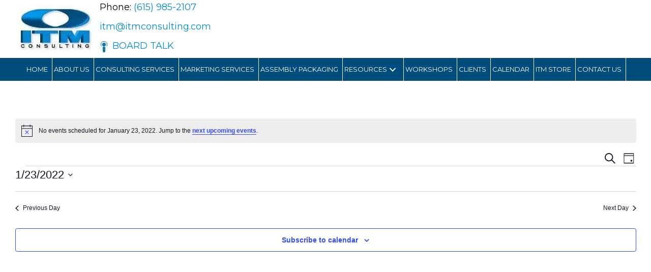

--- FILE ---
content_type: text/css
request_url: https://itmconsulting.com/wp-content/uploads/bb-plugin/cache/6e75e8c54449cb0765977c7e52aa1303-layout-bundle.css?ver=2.9.3.2-1.5.1.1
body_size: 15099
content:
.fl-builder-content *,.fl-builder-content *:before,.fl-builder-content *:after {-webkit-box-sizing: border-box;-moz-box-sizing: border-box;box-sizing: border-box;}.fl-row:before,.fl-row:after,.fl-row-content:before,.fl-row-content:after,.fl-col-group:before,.fl-col-group:after,.fl-col:before,.fl-col:after,.fl-module:not([data-accepts]):before,.fl-module:not([data-accepts]):after,.fl-module-content:before,.fl-module-content:after {display: table;content: " ";}.fl-row:after,.fl-row-content:after,.fl-col-group:after,.fl-col:after,.fl-module:not([data-accepts]):after,.fl-module-content:after {clear: both;}.fl-clear {clear: both;}.fl-row,.fl-row-content {margin-left: auto;margin-right: auto;min-width: 0;}.fl-row-content-wrap {position: relative;}.fl-builder-mobile .fl-row-bg-photo .fl-row-content-wrap {background-attachment: scroll;}.fl-row-bg-video,.fl-row-bg-video .fl-row-content,.fl-row-bg-embed,.fl-row-bg-embed .fl-row-content {position: relative;}.fl-row-bg-video .fl-bg-video,.fl-row-bg-embed .fl-bg-embed-code {bottom: 0;left: 0;overflow: hidden;position: absolute;right: 0;top: 0;}.fl-row-bg-video .fl-bg-video video,.fl-row-bg-embed .fl-bg-embed-code video {bottom: 0;left: 0px;max-width: none;position: absolute;right: 0;top: 0px;}.fl-row-bg-video .fl-bg-video video {min-width: 100%;min-height: 100%;width: auto;height: auto;}.fl-row-bg-video .fl-bg-video iframe,.fl-row-bg-embed .fl-bg-embed-code iframe {pointer-events: none;width: 100vw;height: 56.25vw; max-width: none;min-height: 100vh;min-width: 177.77vh; position: absolute;top: 50%;left: 50%;-ms-transform: translate(-50%, -50%); -webkit-transform: translate(-50%, -50%); transform: translate(-50%, -50%);}.fl-bg-video-fallback {background-position: 50% 50%;background-repeat: no-repeat;background-size: cover;bottom: 0px;left: 0px;position: absolute;right: 0px;top: 0px;}.fl-row-bg-slideshow,.fl-row-bg-slideshow .fl-row-content {position: relative;}.fl-row .fl-bg-slideshow {bottom: 0;left: 0;overflow: hidden;position: absolute;right: 0;top: 0;z-index: 0;}.fl-builder-edit .fl-row .fl-bg-slideshow * {bottom: 0;height: auto !important;left: 0;position: absolute !important;right: 0;top: 0;}.fl-row-bg-overlay .fl-row-content-wrap:after {border-radius: inherit;content: '';display: block;position: absolute;top: 0;right: 0;bottom: 0;left: 0;z-index: 0;}.fl-row-bg-overlay .fl-row-content {position: relative;z-index: 1;}.fl-row-default-height .fl-row-content-wrap,.fl-row-custom-height .fl-row-content-wrap {display: -webkit-box;display: -webkit-flex;display: -ms-flexbox;display: flex;min-height: 100vh;}.fl-row-overlap-top .fl-row-content-wrap {display: -webkit-inline-box;display: -webkit-inline-flex;display: -moz-inline-box;display: -ms-inline-flexbox;display: inline-flex;width: 100%;}.fl-row-default-height .fl-row-content-wrap,.fl-row-custom-height .fl-row-content-wrap {min-height: 0;}.fl-row-default-height .fl-row-content,.fl-row-full-height .fl-row-content,.fl-row-custom-height .fl-row-content {-webkit-box-flex: 1 1 auto; -moz-box-flex: 1 1 auto;-webkit-flex: 1 1 auto;-ms-flex: 1 1 auto;flex: 1 1 auto;}.fl-row-default-height .fl-row-full-width.fl-row-content,.fl-row-full-height .fl-row-full-width.fl-row-content,.fl-row-custom-height .fl-row-full-width.fl-row-content {max-width: 100%;width: 100%;}.fl-row-default-height.fl-row-align-center .fl-row-content-wrap,.fl-row-full-height.fl-row-align-center .fl-row-content-wrap,.fl-row-custom-height.fl-row-align-center .fl-row-content-wrap {-webkit-align-items: center;-webkit-box-align: center;-webkit-box-pack: center;-webkit-justify-content: center;-ms-flex-align: center;-ms-flex-pack: center;justify-content: center;align-items: center;}.fl-row-default-height.fl-row-align-bottom .fl-row-content-wrap,.fl-row-full-height.fl-row-align-bottom .fl-row-content-wrap,.fl-row-custom-height.fl-row-align-bottom .fl-row-content-wrap {-webkit-align-items: flex-end;-webkit-justify-content: flex-end;-webkit-box-align: end;-webkit-box-pack: end;-ms-flex-align: end;-ms-flex-pack: end;justify-content: flex-end;align-items: flex-end;}.fl-col-group-equal-height {display: flex;flex-wrap: wrap;width: 100%;}.fl-col-group-equal-height.fl-col-group-has-child-loading {flex-wrap: nowrap;}.fl-col-group-equal-height .fl-col,.fl-col-group-equal-height .fl-col-content {display: flex;flex: 1 1 auto;}.fl-col-group-equal-height .fl-col-content {flex-direction: column;flex-shrink: 1;min-width: 1px;max-width: 100%;width: 100%;}.fl-col-group-equal-height:before,.fl-col-group-equal-height .fl-col:before,.fl-col-group-equal-height .fl-col-content:before,.fl-col-group-equal-height:after,.fl-col-group-equal-height .fl-col:after,.fl-col-group-equal-height .fl-col-content:after{content: none;}.fl-col-group-nested.fl-col-group-equal-height.fl-col-group-align-top .fl-col-content,.fl-col-group-equal-height.fl-col-group-align-top .fl-col-content {justify-content: flex-start;}.fl-col-group-nested.fl-col-group-equal-height.fl-col-group-align-center .fl-col-content,.fl-col-group-equal-height.fl-col-group-align-center .fl-col-content {justify-content: center;}.fl-col-group-nested.fl-col-group-equal-height.fl-col-group-align-bottom .fl-col-content,.fl-col-group-equal-height.fl-col-group-align-bottom .fl-col-content {justify-content: flex-end;}.fl-col-group-equal-height.fl-col-group-align-center .fl-col-group {width: 100%;}.fl-col {float: left;min-height: 1px;}.fl-col-bg-overlay .fl-col-content {position: relative;}.fl-col-bg-overlay .fl-col-content:after {border-radius: inherit;content: '';display: block;position: absolute;top: 0;right: 0;bottom: 0;left: 0;z-index: 0;}.fl-col-bg-overlay .fl-module {position: relative;z-index: 2;}.single:not(.woocommerce).single-fl-builder-template .fl-content {width: 100%;}.fl-builder-layer {position: absolute;top:0;left:0;right: 0;bottom: 0;z-index: 0;pointer-events: none;overflow: hidden;}.fl-builder-shape-layer {z-index: 0;}.fl-builder-shape-layer.fl-builder-bottom-edge-layer {z-index: 1;}.fl-row-bg-overlay .fl-builder-shape-layer {z-index: 1;}.fl-row-bg-overlay .fl-builder-shape-layer.fl-builder-bottom-edge-layer {z-index: 2;}.fl-row-has-layers .fl-row-content {z-index: 1;}.fl-row-bg-overlay .fl-row-content {z-index: 2;}.fl-builder-layer > * {display: block;position: absolute;top:0;left:0;width: 100%;}.fl-builder-layer + .fl-row-content {position: relative;}.fl-builder-layer .fl-shape {fill: #aaa;stroke: none;stroke-width: 0;width:100%;}@supports (-webkit-touch-callout: inherit) {.fl-row.fl-row-bg-parallax .fl-row-content-wrap,.fl-row.fl-row-bg-fixed .fl-row-content-wrap {background-position: center !important;background-attachment: scroll !important;}}@supports (-webkit-touch-callout: none) {.fl-row.fl-row-bg-fixed .fl-row-content-wrap {background-position: center !important;background-attachment: scroll !important;}}.fl-clearfix:before,.fl-clearfix:after {display: table;content: " ";}.fl-clearfix:after {clear: both;}.sr-only {position: absolute;width: 1px;height: 1px;padding: 0;overflow: hidden;clip: rect(0,0,0,0);white-space: nowrap;border: 0;}.fl-builder-content a.fl-button,.fl-builder-content a.fl-button:visited {border-radius: 4px;-moz-border-radius: 4px;-webkit-border-radius: 4px;display: inline-block;font-size: 16px;font-weight: normal;line-height: 18px;padding: 12px 24px;text-decoration: none;text-shadow: none;}.fl-builder-content .fl-button:hover {text-decoration: none;}.fl-builder-content .fl-button:active {position: relative;top: 1px;}.fl-builder-content .fl-button-width-full .fl-button {display: block;text-align: center;}.fl-builder-content .fl-button-width-custom .fl-button {display: inline-block;text-align: center;max-width: 100%;}.fl-builder-content .fl-button-left {text-align: left;}.fl-builder-content .fl-button-center {text-align: center;}.fl-builder-content .fl-button-right {text-align: right;}.fl-builder-content .fl-button i {font-size: 1.3em;height: auto;margin-right:8px;vertical-align: middle;width: auto;}.fl-builder-content .fl-button i.fl-button-icon-after {margin-left: 8px;margin-right: 0;}.fl-builder-content .fl-button-has-icon .fl-button-text {vertical-align: middle;}.fl-icon-wrap {display: inline-block;}.fl-icon {display: table-cell;vertical-align: middle;}.fl-icon a {text-decoration: none;}.fl-icon i {float: right;height: auto;width: auto;}.fl-icon i:before {border: none !important;height: auto;width: auto;}.fl-icon-text {display: table-cell;text-align: left;padding-left: 15px;vertical-align: middle;}.fl-icon-text-empty {display: none;}.fl-icon-text *:last-child {margin: 0 !important;padding: 0 !important;}.fl-icon-text a {text-decoration: none;}.fl-icon-text span {display: block;}.fl-icon-text span.mce-edit-focus {min-width: 1px;}.fl-module img {max-width: 100%;}.fl-photo {line-height: 0;position: relative;}.fl-photo-align-left {text-align: left;}.fl-photo-align-center {text-align: center;}.fl-photo-align-right {text-align: right;}.fl-photo-content {display: inline-block;line-height: 0;position: relative;max-width: 100%;}.fl-photo-img-svg {width: 100%;}.fl-photo-content img {display: inline;height: auto;max-width: 100%;}.fl-photo-crop-circle img {-webkit-border-radius: 100%;-moz-border-radius: 100%;border-radius: 100%;}.fl-photo-caption {font-size: 13px;line-height: 18px;overflow: hidden;text-overflow: ellipsis;}.fl-photo-caption-below {padding-bottom: 20px;padding-top: 10px;}.fl-photo-caption-hover {background: rgba(0,0,0,0.7);bottom: 0;color: #fff;left: 0;opacity: 0;filter: alpha(opacity = 0);padding: 10px 15px;position: absolute;right: 0;-webkit-transition:opacity 0.3s ease-in;-moz-transition:opacity 0.3s ease-in;transition:opacity 0.3s ease-in;}.fl-photo-content:hover .fl-photo-caption-hover {opacity: 100;filter: alpha(opacity = 100);}.fl-builder-pagination,.fl-builder-pagination-load-more {padding: 40px 0;}.fl-builder-pagination ul.page-numbers {list-style: none;margin: 0;padding: 0;text-align: center;}.fl-builder-pagination li {display: inline-block;list-style: none;margin: 0;padding: 0;}.fl-builder-pagination li a.page-numbers,.fl-builder-pagination li span.page-numbers {border: 1px solid #e6e6e6;display: inline-block;padding: 5px 10px;margin: 0 0 5px;}.fl-builder-pagination li a.page-numbers:hover,.fl-builder-pagination li span.current {background: #f5f5f5;text-decoration: none;}.fl-slideshow,.fl-slideshow * {-webkit-box-sizing: content-box;-moz-box-sizing: content-box;box-sizing: content-box;}.fl-slideshow .fl-slideshow-image img {max-width: none !important;}.fl-slideshow-social {line-height: 0 !important;}.fl-slideshow-social * {margin: 0 !important;}.fl-builder-content .bx-wrapper .bx-viewport {background: transparent;border: none;box-shadow: none;-moz-box-shadow: none;-webkit-box-shadow: none;left: 0;}.mfp-wrap button.mfp-arrow,.mfp-wrap button.mfp-arrow:active,.mfp-wrap button.mfp-arrow:hover,.mfp-wrap button.mfp-arrow:focus {background: transparent !important;border: none !important;outline: none;position: absolute;top: 50%;box-shadow: none !important;-moz-box-shadow: none !important;-webkit-box-shadow: none !important;}.mfp-wrap .mfp-close,.mfp-wrap .mfp-close:active,.mfp-wrap .mfp-close:hover,.mfp-wrap .mfp-close:focus {background: transparent !important;border: none !important;outline: none;position: absolute;top: 0;box-shadow: none !important;-moz-box-shadow: none !important;-webkit-box-shadow: none !important;}.admin-bar .mfp-wrap .mfp-close,.admin-bar .mfp-wrap .mfp-close:active,.admin-bar .mfp-wrap .mfp-close:hover,.admin-bar .mfp-wrap .mfp-close:focus {top: 32px!important;}img.mfp-img {padding: 0;}.mfp-counter {display: none;}.mfp-wrap .mfp-preloader.fa {font-size: 30px;}.fl-form-field {margin-bottom: 15px;}.fl-form-field input.fl-form-error {border-color: #DD6420;}.fl-form-error-message {clear: both;color: #DD6420;display: none;padding-top: 8px;font-size: 12px;font-weight: lighter;}.fl-form-button-disabled {opacity: 0.5;}.fl-animation {opacity: 0;}body.fl-no-js .fl-animation {opacity: 1;}.fl-builder-preview .fl-animation,.fl-builder-edit .fl-animation,.fl-animated {opacity: 1;}.fl-animated {animation-fill-mode: both;-webkit-animation-fill-mode: both;}.fl-button.fl-button-icon-animation i {width: 0 !important;opacity: 0;-ms-filter: "alpha(opacity=0)";transition: all 0.2s ease-out;-webkit-transition: all 0.2s ease-out;}.fl-button.fl-button-icon-animation:hover i {opacity: 1! important;-ms-filter: "alpha(opacity=100)";}.fl-button.fl-button-icon-animation i.fl-button-icon-after {margin-left: 0px !important;}.fl-button.fl-button-icon-animation:hover i.fl-button-icon-after {margin-left: 10px !important;}.fl-button.fl-button-icon-animation i.fl-button-icon-before {margin-right: 0 !important;}.fl-button.fl-button-icon-animation:hover i.fl-button-icon-before {margin-right: 20px !important;margin-left: -10px;}@media (max-width: 1200px) {}@media (max-width: 768px) { .fl-col-group.fl-col-group-medium-reversed {display: -webkit-flex;display: flex;-webkit-flex-wrap: wrap-reverse;flex-wrap: wrap-reverse;flex-direction: row-reverse;} }@media (max-width: 480px) { .fl-row-content-wrap {background-attachment: scroll !important;}.fl-row-bg-parallax .fl-row-content-wrap {background-attachment: scroll !important;background-position: center center !important;}.fl-col-group.fl-col-group-equal-height {display: block;}.fl-col-group.fl-col-group-equal-height.fl-col-group-custom-width {display: -webkit-box;display: -webkit-flex;display: flex;}.fl-col-group.fl-col-group-responsive-reversed {display: -webkit-flex;display: flex;-webkit-flex-wrap: wrap-reverse;flex-wrap: wrap-reverse;flex-direction: row-reverse;}.fl-col-group.fl-col-group-responsive-reversed .fl-col:not(.fl-col-small-custom-width) {flex-basis: 100%;width: 100% !important;}.fl-col-group.fl-col-group-medium-reversed:not(.fl-col-group-responsive-reversed) {display: unset;display: unset;-webkit-flex-wrap: unset;flex-wrap: unset;flex-direction: unset;}.fl-col {clear: both;float: none;margin-left: auto;margin-right: auto;width: auto !important;}.fl-col-small:not(.fl-col-small-full-width) {max-width: 400px;}.fl-block-col-resize {display:none;}.fl-row[data-node] .fl-row-content-wrap {margin: 0;padding-left: 0;padding-right: 0;}.fl-row[data-node] .fl-bg-video,.fl-row[data-node] .fl-bg-slideshow {left: 0;right: 0;}.fl-col[data-node] .fl-col-content {margin: 0;padding-left: 0;padding-right: 0;} }@media (min-width: 1201px) {html .fl-visible-large:not(.fl-visible-desktop),html .fl-visible-medium:not(.fl-visible-desktop),html .fl-visible-mobile:not(.fl-visible-desktop) {display: none;}}@media (min-width: 769px) and (max-width: 1200px) {html .fl-visible-desktop:not(.fl-visible-large),html .fl-visible-medium:not(.fl-visible-large),html .fl-visible-mobile:not(.fl-visible-large) {display: none;}}@media (min-width: 481px) and (max-width: 768px) {html .fl-visible-desktop:not(.fl-visible-medium),html .fl-visible-large:not(.fl-visible-medium),html .fl-visible-mobile:not(.fl-visible-medium) {display: none;}}@media (max-width: 480px) {html .fl-visible-desktop:not(.fl-visible-mobile),html .fl-visible-large:not(.fl-visible-mobile),html .fl-visible-medium:not(.fl-visible-mobile) {display: none;}}.fl-col-content {display: flex;flex-direction: column;margin-top: 0px;margin-right: 0px;margin-bottom: 0px;margin-left: 0px;padding-top: 0px;padding-right: 0px;padding-bottom: 0px;padding-left: 0px;}.fl-row-fixed-width {max-width: 1200px;}.fl-row-content-wrap {margin-top: 0px;margin-right: 0px;margin-bottom: 0px;margin-left: 0px;padding-top: 20px;padding-right: 20px;padding-bottom: 20px;padding-left: 20px;}.fl-module-content, .fl-module:where(.fl-module:not(:has(> .fl-module-content))) {margin-top: 20px;margin-right: 20px;margin-bottom: 20px;margin-left: 20px;}.fl-node-5f50e7f851f02.fl-row-full-height > .fl-row-content-wrap,.fl-node-5f50e7f851f02.fl-row-custom-height > .fl-row-content-wrap {display: -webkit-box;display: -webkit-flex;display: -ms-flexbox;display: flex;}.fl-node-5f50e7f851f02.fl-row-full-height > .fl-row-content-wrap {min-height: 100vh;}.fl-node-5f50e7f851f02.fl-row-custom-height > .fl-row-content-wrap {min-height: 0;}.fl-builder-edit .fl-node-5f50e7f851f02.fl-row-full-height > .fl-row-content-wrap {min-height: calc( 100vh - 48px );}@media all and (width: 768px) and (height: 1024px) and (orientation:portrait){.fl-node-5f50e7f851f02.fl-row-full-height > .fl-row-content-wrap {min-height: 1024px;}}@media all and (width: 1024px) and (height: 768px) and (orientation:landscape){.fl-node-5f50e7f851f02.fl-row-full-height > .fl-row-content-wrap {min-height: 768px;}}@media screen and (aspect-ratio: 40/71) {.fl-node-5f50e7f851f02.fl-row-full-height > .fl-row-content-wrap {min-height: 500px;}}.fl-node-5f50e7f851f02 > .fl-row-content-wrap {background-color: #ffffff;border-top-width: 1px;border-right-width: 0px;border-bottom-width: 1px;border-left-width: 0px;}.fl-node-5f50e7f851f02.fl-row-custom-height > .fl-row-content-wrap {min-height: 92px;} .fl-node-5f50e7f851f02 > .fl-row-content-wrap {padding-top:0px;padding-bottom:0px;}.fl-node-5fa1936508ae8 > .fl-row-content-wrap {background-color: #004D7D;} .fl-node-5fa1936508ae8 > .fl-row-content-wrap {padding-top:0px;padding-bottom:0px;}.fl-node-5f50e7f851f07 {width: 14.23%;}.fl-node-5f50e7f851f07 > .fl-col-content {border-top-width: 1px;border-right-width: 1px;border-bottom-width: 1px;border-left-width: 1px;border-top-left-radius: 0px;border-top-right-radius: 0px;border-bottom-left-radius: 0px;border-bottom-right-radius: 0px;box-shadow: 0px 0px 0px 0px rgba(0, 0, 0, 0.5);}@media(max-width: 768px) {.fl-builder-content .fl-node-5f50e7f851f07 {width: 100% !important;max-width: none;-webkit-box-flex: 0 1 auto;-moz-box-flex: 0 1 auto;-webkit-flex: 0 1 auto;-ms-flex: 0 1 auto;flex: 0 1 auto;}}@media(max-width: 480px) {.fl-builder-content .fl-node-5f50e7f851f07 {width: 100% !important;max-width: none;clear: none;float: left;}}.fl-node-5fa19365410c2 {width: 100%;}.fl-builder-content .fl-node-5f50e7f851f08 a {color: #0089d6;}.fl-builder-content .fl-node-5f50e7f851f08 a:hover {color: #000000;}.fl-node-5f50e7f851f08 {width: 85.77%;}.fl-node-5f50e7f851f08 > .fl-col-content {border-top-width: 1px;border-right-width: 1px;border-bottom-width: 1px;border-left-width: 1px;border-top-left-radius: 0px;border-top-right-radius: 0px;border-bottom-left-radius: 0px;border-bottom-right-radius: 0px;box-shadow: 0px 0px 0px 0px rgba(0, 0, 0, 0.5);}@media(max-width: 768px) {.fl-builder-content .fl-node-5f50e7f851f08 {width: 100% !important;max-width: none;-webkit-box-flex: 0 1 auto;-moz-box-flex: 0 1 auto;-webkit-flex: 0 1 auto;-ms-flex: 0 1 auto;flex: 0 1 auto;}}@media(max-width: 480px) {.fl-builder-content .fl-node-5f50e7f851f08 {width: 100% !important;max-width: none;clear: none;float: left;}}img.mfp-img {padding-bottom: 40px !important;}.fl-builder-edit .fl-fill-container img {transition: object-position .5s;}.fl-fill-container :is(.fl-module-content, .fl-photo, .fl-photo-content, img) {height: 100% !important;width: 100% !important;}@media (max-width: 480px) { .fl-photo-content,.fl-photo-img {max-width: 100%;} }.fl-node-5f50e7f851f09, .fl-node-5f50e7f851f09 .fl-photo {text-align: center;}@media(max-width: 768px) {.fl-node-5f50e7f851f09, .fl-node-5f50e7f851f09 .fl-photo {text-align: center;}}@media(max-width: 480px) {.fl-node-5f50e7f851f09, .fl-node-5f50e7f851f09 .fl-photo {text-align: center;}} .fl-node-5f50e7f851f09 > .fl-module-content {margin-top:0px;margin-bottom:0px;}@media ( max-width: 480px ) { .fl-node-5f50e7f851f09.fl-module > .fl-module-content {margin-top:20px;}}.pp-advanced-menu ul,.pp-advanced-menu li {list-style: none;margin: 0;padding: 0;}.pp-advanced-menu .menu:before,.pp-advanced-menu .menu:after {content: '';display: table;clear: both;}.pp-advanced-menu:not(.off-canvas):not(.full-screen) .pp-advanced-menu-horizontal {display: inline-flex;flex-wrap: wrap;align-items: center;}.pp-advanced-menu .menu {padding-left: 0;}.pp-advanced-menu li {position: relative;}.pp-advanced-menu a {display: block;text-decoration: none;outline: 0;}.pp-advanced-menu a:hover,.pp-advanced-menu a:focus {text-decoration: none;outline: 0;}.pp-advanced-menu .sub-menu {width: 220px;}.pp-advanced-menu .pp-menu-nav {outline: 0;}.fl-module[data-node] .pp-advanced-menu .pp-advanced-menu-expanded .sub-menu {background-color: transparent;-webkit-box-shadow: none;-ms-box-shadow: none;box-shadow: none;}.pp-advanced-menu .pp-has-submenu:focus,.pp-advanced-menu .pp-has-submenu .sub-menu:focus,.pp-advanced-menu .pp-has-submenu-container:focus {outline: 0;}.pp-advanced-menu .pp-has-submenu-container {position: relative;}.pp-advanced-menu .pp-advanced-menu-accordion .pp-has-submenu > .sub-menu {display: none;}.pp-advanced-menu .pp-advanced-menu-horizontal .pp-has-submenu.pp-active .hide-heading > .sub-menu {box-shadow: none;display: block !important;}.pp-advanced-menu .pp-menu-toggle {position: absolute;top: 50%;right: 10px;cursor: pointer;}.pp-advanced-menu .pp-toggle-arrows .pp-menu-toggle:before,.pp-advanced-menu .pp-toggle-none .pp-menu-toggle:before {content: '';border-color: #333;}.pp-advanced-menu .pp-menu-expanded .pp-menu-toggle {display: none;}.pp-advanced-menu-mobile {display: flex;align-items: center;justify-content: center;}.fl-module-pp-advanced-menu .pp-advanced-menu-mobile-toggle {position: relative;padding: 8px;background-color: transparent;border: none;color: #333;border-radius: 0;cursor: pointer;line-height: 0;display: inline-flex;align-items: center;justify-content: center;}.pp-advanced-menu-mobile-toggle.text {width: 100%;text-align: center;}.pp-advanced-menu-mobile-toggle.hamburger .pp-advanced-menu-mobile-toggle-label,.pp-advanced-menu-mobile-toggle.hamburger-label .pp-advanced-menu-mobile-toggle-label {display: inline-block;margin-left: 10px;line-height: 0.8;}.pp-advanced-menu-mobile-toggle.hamburger .pp-svg-container,.pp-advanced-menu-mobile-toggle.hamburger-label .pp-svg-container {display: inline-block;position: relative;width: 1.4em;height: 1.4em;vertical-align: middle;}.pp-advanced-menu-mobile-toggle.hamburger .hamburger-menu,.pp-advanced-menu-mobile-toggle.hamburger-label .hamburger-menu {position: absolute;top: 0;left: 0;right: 0;bottom: 0;}.pp-advanced-menu-mobile-toggle.hamburger .hamburger-menu rect,.pp-advanced-menu-mobile-toggle.hamburger-label .hamburger-menu rect {fill: currentColor;}.pp-advanced-menu-mobile-toggle .pp-hamburger {font: inherit;display: inline-block;overflow: visible;margin: 0;cursor: pointer;transition-timing-function: linear;transition-duration: .15s;transition-property: opacity,filter;text-transform: none;color: inherit;border: 0;background-color: transparent;line-height: 0;}.pp-advanced-menu-mobile-toggle .pp-hamburger:focus {outline: none;}.pp-advanced-menu-mobile-toggle .pp-hamburger .pp-hamburger-box {position: relative;display: inline-block;width: 30px;height: 18px;}.pp-advanced-menu-mobile-toggle .pp-hamburger-box .pp-hamburger-inner {top: 50%;display: block;margin-top: -2px;}.pp-advanced-menu-mobile-toggle .pp-hamburger .pp-hamburger-box .pp-hamburger-inner,.pp-advanced-menu-mobile-toggle .pp-hamburger .pp-hamburger-box .pp-hamburger-inner:before,.pp-advanced-menu-mobile-toggle .pp-hamburger .pp-hamburger-box .pp-hamburger-inner:after {background-color: #000;position: absolute;width: 30px;height: 3px;transition-timing-function: ease;transition-duration: .15s;transition-property: transform;border-radius: 4px;}.pp-advanced-menu-mobile-toggle .pp-hamburger .pp-hamburger-box .pp-hamburger-inner:before, .pp-advanced-menu-mobile-toggle .pp-hamburger .pp-hamburger-box .pp-hamburger-inner:after {display: block;content: "";}.pp-advanced-menu-mobile-toggle .pp-hamburger .pp-hamburger-box .pp-hamburger-inner:before {transition: all .25s;top: -8px;}.pp-advanced-menu-mobile-toggle .pp-hamburger .pp-hamburger-box .pp-hamburger-inner:after {transition: all .25s;bottom: -8px;}.pp-advanced-menu.off-canvas .pp-off-canvas-menu .pp-menu-close-btn {position: relative;cursor: pointer;float: right;top: 20px;right: 20px;line-height: 1;z-index: 1;font-style: normal;font-family: Helvetica, Arial, sans-serif;font-weight: 100;text-decoration: none !important;}.pp-advanced-menu.off-canvas .pp-off-canvas-menu.pp-menu-right .pp-menu-close-btn {float: left;right: 0;left: 20px;}.pp-advanced-menu.off-canvas .pp-off-canvas-menu ul.menu {overflow-y: auto;width: 100%;}.pp-advanced-menu .pp-menu-overlay {position: fixed;width: 100%;height: 100%;top: 0;left: 0;background: rgba(0,0,0,0.8);z-index: 999;overflow-y: auto;overflow-x: hidden;min-height: 100vh;}html:not(.pp-full-screen-menu-open) .fl-builder-edit .pp-advanced-menu .pp-menu-overlay,html:not(.pp-off-canvas-menu-open) .fl-builder-edit .pp-advanced-menu .pp-menu-overlay {position: absolute;}.pp-advanced-menu .pp-menu-overlay > ul.menu {position: relative;top: 50%;width: 100%;height: 60%;margin: 0 auto;-webkit-transform: translateY(-50%);-moz-transform: translateY(-50%);transform: translateY(-50%);}.pp-advanced-menu .pp-overlay-fade {opacity: 0;visibility: hidden;-webkit-transition: opacity 0.5s, visibility 0s 0.5s;transition: opacity 0.5s, visibility 0s 0.5s;}.pp-advanced-menu.menu-open .pp-overlay-fade {opacity: 1;visibility: visible;-webkit-transition: opacity 0.5s;transition: opacity 0.5s;}.pp-advanced-menu .pp-overlay-corner {opacity: 0;visibility: hidden;-webkit-transform: translateY(50px) translateX(50px);-moz-transform: translateY(50px) translateX(50px);transform: translateY(50px) translateX(50px);-webkit-transition: opacity 0.5s, -webkit-transform 0.5s, visibility 0s 0.5s;-moz-transition: opacity 0.5s, -moz-transform 0.5s, visibility 0s 0.5s;transition: opacity 0.5s, transform 0.5s, visibility 0s 0.5s;}.pp-advanced-menu.menu-open .pp-overlay-corner {opacity: 1;visibility: visible;-webkit-transform: translateY(0%);-moz-transform: translateY(0%);transform: translateY(0%);-webkit-transition: opacity 0.5s, -webkit-transform 0.5s;-moz-transition: opacity 0.5s, -moz-transform 0.5s;transition: opacity 0.5s, transform 0.5s;}.pp-advanced-menu .pp-overlay-slide-down {visibility: hidden;-webkit-transform: translateY(-100%);-moz-transform: translateY(-100%);transform: translateY(-100%);-webkit-transition: -webkit-transform 0.4s ease-in-out, visibility 0s 0.4s;-moz-transition: -moz-transform 0.4s ease-in-out, visibility 0s 0.4s;transition: transform 0.4s ease-in-out, visibility 0s 0.4s;}.pp-advanced-menu.menu-open .pp-overlay-slide-down {visibility: visible;-webkit-transform: translateY(0%);-moz-transform: translateY(0%);transform: translateY(0%);-webkit-transition: -webkit-transform 0.4s ease-in-out;-moz-transition: -moz-transform 0.4s ease-in-out;transition: transform 0.4s ease-in-out;}.pp-advanced-menu .pp-overlay-scale {visibility: hidden;opacity: 0;-webkit-transform: scale(0.9);-moz-transform: scale(0.9);transform: scale(0.9);-webkit-transition: -webkit-transform 0.2s, opacity 0.2s, visibility 0s 0.2s;-moz-transition: -moz-transform 0.2s, opacity 0.2s, visibility 0s 0.2s;transition: transform 0.2s, opacity 0.2s, visibility 0s 0.2s;}.pp-advanced-menu.menu-open .pp-overlay-scale {visibility: visible;opacity: 1;-webkit-transform: scale(1);-moz-transform: scale(1);transform: scale(1);-webkit-transition: -webkit-transform 0.4s, opacity 0.4s;-moz-transition: -moz-transform 0.4s, opacity 0.4s;transition: transform 0.4s, opacity 0.4s;}.pp-advanced-menu .pp-overlay-door {visibility: hidden;width: 0;left: 50%;-webkit-transform: translateX(-50%);-moz-transform: translateX(-50%);transform: translateX(-50%);-webkit-transition: width 0.5s 0.3s, visibility 0s 0.8s;-moz-transition: width 0.5s 0.3s, visibility 0s 0.8s;transition: width 0.5s 0.3s, visibility 0s 0.8s;}.pp-advanced-menu.menu-open .pp-overlay-door {visibility: visible;width: 100%;-webkit-transition: width 0.5s;-moz-transition: width 0.5s;transition: width 0.5s;}.pp-advanced-menu .pp-overlay-door > ul.menu {left: 0;right: 0;-webkit-transform: translateY(-50%);-moz-transform: translateY(-50%);transform: translateY(-50%);}.pp-advanced-menu .pp-overlay-door > ul,.pp-advanced-menu .pp-overlay-door .pp-menu-close-btn {opacity: 0;-webkit-transition: opacity 0.3s 0.5s;-moz-transition: opacity 0.3s 0.5s;transition: opacity 0.3s 0.5s;}.pp-advanced-menu.menu-open .pp-overlay-door > ul,.pp-advanced-menu.menu-open .pp-overlay-door .pp-menu-close-btn {opacity: 1;-webkit-transition-delay: 0.5s;-moz-transition-delay: 0.5s;transition-delay: 0.5s;}.pp-advanced-menu.menu-close .pp-overlay-door > ul,.pp-advanced-menu.menu-close .pp-overlay-door .pp-menu-close-btn {-webkit-transition-delay: 0s;-moz-transition-delay: 0s;transition-delay: 0s;}.pp-advanced-menu .pp-menu-overlay .pp-toggle-arrows .pp-has-submenu-container a > span {}.pp-advanced-menu .pp-menu-overlay .pp-menu-close-btn {position: absolute;display: block;width: 55px;height: 45px;right: 20px;top: 50px;overflow: hidden;border: none;outline: none;z-index: 100;font-size: 30px;cursor: pointer;background-color: transparent;-webkit-touch-callout: none;-webkit-user-select: none;-khtml-user-select: none;-moz-user-select: none;-ms-user-select: none;user-select: none;-webkit-transition: background-color 0.3s;-moz-transition: background-color 0.3s;transition: background-color 0.3s;}.pp-advanced-menu .pp-menu-overlay .pp-menu-close-btn:before,.pp-advanced-menu .pp-menu-overlay .pp-menu-close-btn:after {content: '';position: absolute;left: 50%;width: 2px;height: 40px;background-color: #ffffff;-webkit-transition: -webkit-transform 0.3s;-moz-transition: -moz-transform 0.3s;transition: transform 0.3s;-webkit-transform: translateY(0) rotate(45deg);-moz-transform: translateY(0) rotate(45deg);transform: translateY(0) rotate(45deg);}.pp-advanced-menu .pp-menu-overlay .pp-menu-close-btn:after {-webkit-transform: translateY(0) rotate(-45deg);-moz-transform: translateY(0) rotate(-45deg);transform: translateY(0) rotate(-45deg);}.pp-advanced-menu .pp-off-canvas-menu {position: fixed;top: 0;z-index: 999998;width: 320px;height: 100%;opacity: 0;background: #333;overflow-y: auto;overflow-x: hidden;-ms-overflow-style: -ms-autohiding-scrollbar;-webkit-transition: all 0.5s;-moz-transition: all 0.5s;transition: all 0.5s;-webkit-perspective: 1000;-moz-perspective: 1000;perspective: 1000;backface-visibility: hidden;will-change: transform;-webkit-overflow-scrolling: touch;}.pp-advanced-menu .pp-off-canvas-menu.pp-menu-left {left: 0;-webkit-transform: translate3d(-350px, 0, 0);-moz-transform: translate3d(-350px, 0, 0);transform: translate3d(-350px, 0, 0);}.pp-advanced-menu .pp-off-canvas-menu.pp-menu-right {right: 0;-webkit-transform: translate3d(350px, 0, 0);-moz-transform: translate3d(350px, 0, 0);transform: translate3d(350px, 0, 0);}html.pp-off-canvas-menu-open .pp-advanced-menu.menu-open .pp-off-canvas-menu {-webkit-transform: translate3d(0, 0, 0);-moz-transform: translate3d(0, 0, 0);transform: translate3d(0, 0, 0);opacity: 1;}.pp-advanced-menu.off-canvas {overflow-y: auto;}.pp-advanced-menu.off-canvas .pp-clear {position: fixed;top: 0;left: 0;width: 100%;height: 100%;z-index: 999998;background: rgba(0,0,0,0.1);visibility: hidden;opacity: 0;-webkit-transition: all 0.5s ease-in-out;-moz-transition: all 0.5s ease-in-out;transition: all 0.5s ease-in-out;}.pp-advanced-menu.off-canvas.menu-open .pp-clear {visibility: visible;opacity: 1;}.fl-builder-edit .pp-advanced-menu.off-canvas .pp-clear {z-index: 100010;}.pp-advanced-menu .pp-off-canvas-menu .menu {margin-top: 0;}.pp-advanced-menu li.mega-menu .hide-heading > a,.pp-advanced-menu li.mega-menu .hide-heading > .pp-has-submenu-container,.pp-advanced-menu li.mega-menu-disabled .hide-heading > a,.pp-advanced-menu li.mega-menu-disabled .hide-heading > .pp-has-submenu-container {display: none;}ul.pp-advanced-menu-horizontal li.mega-menu {position: static;}ul.pp-advanced-menu-horizontal li.mega-menu > ul.sub-menu {top: inherit !important;left: 0 !important;right: 0 !important;width: 100%;background: #ffffff;}ul.pp-advanced-menu-horizontal li.mega-menu.pp-has-submenu:hover > ul.sub-menu,ul.pp-advanced-menu-horizontal li.mega-menu.pp-has-submenu.pp-active > ul.sub-menu{display: flex !important;}ul.pp-advanced-menu-horizontal li.mega-menu > ul.sub-menu li {border-color: transparent;}ul.pp-advanced-menu-horizontal li.mega-menu > ul.sub-menu > li {width: 100%;}ul.pp-advanced-menu-horizontal li.mega-menu > ul.sub-menu > li > .pp-has-submenu-container a {font-weight: bold;}ul.pp-advanced-menu-horizontal li.mega-menu > ul.sub-menu > li > .pp-has-submenu-container a:hover {background: transparent;}ul.pp-advanced-menu-horizontal li.mega-menu > ul.sub-menu .pp-menu-toggle {display: none;}ul.pp-advanced-menu-horizontal li.mega-menu > ul.sub-menu ul.sub-menu {background: transparent;-webkit-box-shadow: none;-ms-box-shadow: none;box-shadow: none;display: block;min-width: 0;opacity: 1;padding: 0;position: static;visibility: visible;}.pp-advanced-menu ul li.mega-menu a:not([href]) {color: unset;background: none;background-color: unset;}.rtl .pp-advanced-menu:not(.full-screen) .menu .pp-has-submenu .sub-menu {text-align: inherit;right: 0; left: auto;}.rtl .pp-advanced-menu .menu .pp-has-submenu .pp-has-submenu .sub-menu {right: 100%; left: auto;}.rtl .pp-advanced-menu .menu .pp-menu-toggle,.rtl .pp-advanced-menu.off-canvas .menu.pp-toggle-arrows .pp-menu-toggle {right: auto;left: 10px;}.rtl .pp-advanced-menu.off-canvas .menu.pp-toggle-arrows .pp-menu-toggle {left: 28px;}.rtl .pp-advanced-menu.full-screen .menu .pp-menu-toggle {left: 0;}.rtl .pp-advanced-menu:not(.off-canvas) .menu:not(.pp-advanced-menu-accordion) .pp-has-submenu .pp-has-submenu .pp-menu-toggle {right: auto;left: 0;}.rtl .pp-advanced-menu:not(.full-screen):not(.off-canvas) .menu:not(.pp-advanced-menu-accordion):not(.pp-advanced-menu-vertical) .pp-has-submenu .pp-has-submenu .pp-menu-toggle:before {-webkit-transform: translateY( -5px ) rotate( 135deg );-ms-transform: translateY( -5px ) rotate( 135deg );transform: translateY( -5px ) rotate( 135deg );}.rtl .pp-advanced-menu .menu .pp-has-submenu-container > a > span,.rtl .pp-advanced-menu .menu.pp-advanced-menu-horizontal.pp-toggle-arrows .pp-has-submenu-container > a > span {padding-right: 0;padding-left: 28px;}.rtl .pp-advanced-menu.off-canvas .menu .pp-has-submenu-container > a > span,.rtl .pp-advanced-menu.off-canvas .menu.pp-advanced-menu-horizontal.pp-toggle-arrows .pp-has-submenu-container > a > span {padding-left: 0;}.pp-advanced-menu li .pp-search-form-wrap {position: absolute;right: 0;top: 100%;z-index: 10;opacity: 0;visibility: hidden;transition: all 0.2s ease-in-out;}.pp-advanced-menu li:not(.pp-search-active) .pp-search-form-wrap {height: 0;}.pp-advanced-menu li.pp-search-active .pp-search-form-wrap {opacity: 1;visibility: visible;}.pp-advanced-menu li .pp-search-form-wrap .pp-search-form__icon {display: none;}.pp-advanced-menuli .pp-search-form__container {max-width: 100%;}.pp-advanced-menu.off-canvas li .pp-search-form-wrap,.pp-advanced-menu.off-canvas li .pp-search-form__container {width: 100%;position: static;}.pp-advanced-menu.full-screen li .pp-search-form-wrap {max-width: 100%;}.pp-advanced-menu .pp-advanced-menu-accordion li .pp-search-form-wrap {width: 100%;}.pp-advanced-menu .pp-advanced-menu-accordion.pp-menu-align-center li .pp-search-form__container {margin: 0 auto;}.pp-advanced-menu .pp-advanced-menu-accordion.pp-menu-align-right li .pp-search-form__container {margin-right: 0;margin-left: auto;}.pp-advanced-menu li.pp-menu-cart-item .pp-menu-cart-icon {margin-right: 5px;}@media (max-width: 480px) {}.fl-node-5f50e7f851f0a .pp-advanced-menu-horizontal {justify-content: center;}.fl-node-5f50e7f851f0a .pp-advanced-menu .menu > li {margin-left: 0px;margin-right: 0px;}.fl-node-5f50e7f851f0a .pp-advanced-menu .pp-has-submenu-container a > span {padding-right: 0;}.fl-node-5f50e7f851f0a-clone {display: none;}.fl-node-5f50e7f851f0a .pp-advanced-menu .menu > li > a,.fl-node-5f50e7f851f0a .pp-advanced-menu .menu > li > .pp-has-submenu-container > a {color: #ffffff;}.fl-node-5f50e7f851f0a .pp-advanced-menu .pp-toggle-arrows .pp-menu-toggle:before,.fl-node-5f50e7f851f0a .pp-advanced-menu .pp-toggle-none .pp-menu-toggle:before {border-color: #ffffff;}.fl-node-5f50e7f851f0a .pp-advanced-menu .pp-toggle-arrows li:hover .pp-menu-toggle:before,.fl-node-5f50e7f851f0a .pp-advanced-menu .pp-toggle-none li:hover .pp-menu-toggle:before,.fl-node-5f50e7f851f0a .pp-advanced-menu .pp-toggle-arrows li.focus .pp-menu-toggle:before,.fl-node-5f50e7f851f0a .pp-advanced-menu .pp-toggle-none li.focus .pp-menu-toggle:before {border-color: #ffffff;}.fl-node-5f50e7f851f0a .pp-advanced-menu .pp-toggle-arrows li a:hover .pp-menu-toggle:before,.fl-node-5f50e7f851f0a .pp-advanced-menu .pp-toggle-none li a:hover .pp-menu-toggle:before,.fl-node-5f50e7f851f0a .pp-advanced-menu .pp-toggle-arrows li a:focus .pp-menu-toggle:before,.fl-node-5f50e7f851f0a .pp-advanced-menu .pp-toggle-none li a:focus .pp-menu-toggle:before {border-color: #ffffff;}.fl-node-5f50e7f851f0a .menu > li > a:hover,.fl-node-5f50e7f851f0a .menu > li > a:focus,.fl-node-5f50e7f851f0a .menu > li:hover > .pp-has-submenu-container > a,.fl-node-5f50e7f851f0a .menu > li.focus > .pp-has-submenu-container > a,.fl-node-5f50e7f851f0a .menu > li.current-menu-item > a,.fl-node-5f50e7f851f0a .menu > li.current-menu-item > .pp-has-submenu-container > a {color: #ffffff;}.fl-node-5f50e7f851f0a .pp-advanced-menu .pp-toggle-arrows .pp-has-submenu-container:hover .pp-menu-toggle:before,.fl-node-5f50e7f851f0a .pp-advanced-menu .pp-toggle-arrows .pp-has-submenu-container.focus .pp-menu-toggle:before,.fl-node-5f50e7f851f0a .pp-advanced-menu .pp-toggle-arrows li.current-menu-item > .pp-has-submenu-container .pp-menu-toggle:before,.fl-node-5f50e7f851f0a .pp-advanced-menu .pp-toggle-none .pp-has-submenu-container:hover .pp-menu-toggle:before,.fl-node-5f50e7f851f0a .pp-advanced-menu .pp-toggle-none .pp-has-submenu-container.focus .pp-menu-toggle:before,.fl-node-5f50e7f851f0a .pp-advanced-menu .pp-toggle-none li.current-menu-item > .pp-has-submenu-container .pp-menu-toggle:before {border-color: #ffffff;}.fl-node-5f50e7f851f0a .menu .pp-has-submenu .sub-menu {display: none;}.fl-node-5f50e7f851f0a .pp-advanced-menu .sub-menu {}@media (min-width: 480px) {.fl-node-5f50e7f851f0a .pp-advanced-menu .sub-menu {}}.fl-node-5f50e7f851f0a .pp-advanced-menu .sub-menu > li > a,.fl-node-5f50e7f851f0a .pp-advanced-menu .sub-menu > li > .pp-has-submenu-container > a {border-width: 0;border-style: solid;border-bottom-width: px;background-color: #0089d6;color: #ffffff;}.fl-node-5f50e7f851f0a .pp-advanced-menu .sub-menu > li > a:hover,.fl-node-5f50e7f851f0a .pp-advanced-menu .sub-menu > li > a:focus,.fl-node-5f50e7f851f0a .pp-advanced-menu .sub-menu > li > .pp-has-submenu-container > a:hover,.fl-node-5f50e7f851f0a .pp-advanced-menu .sub-menu > li > .pp-has-submenu-container > a:focus {}.fl-node-5f50e7f851f0a .pp-advanced-menu .sub-menu > li:last-child > a:not(:focus),.fl-node-5f50e7f851f0a .pp-advanced-menu .sub-menu > li:last-child > .pp-has-submenu-container > a:not(:focus) {border: 0;}.fl-node-5f50e7f851f0a .pp-advanced-menu .sub-menu > li > a:hover,.fl-node-5f50e7f851f0a .pp-advanced-menu .sub-menu > li > a:focus,.fl-node-5f50e7f851f0a .pp-advanced-menu .sub-menu > li > .pp-has-submenu-container > a:hover,.fl-node-5f50e7f851f0a .pp-advanced-menu .sub-menu > li > .pp-has-submenu-container > a:focus,.fl-node-5f50e7f851f0a .pp-advanced-menu .sub-menu > li.current-menu-item > a,.fl-node-5f50e7f851f0a .pp-advanced-menu .sub-menu > li.current-menu-item > .pp-has-submenu-container > a {background-color: #efefef;color: #3d3d3d;}.fl-node-5f50e7f851f0a .pp-advanced-menu .pp-toggle-arrows .sub-menu .pp-menu-toggle:before,.fl-node-5f50e7f851f0a .pp-advanced-menu .pp-toggle-none .sub-menu .pp-menu-toggle:before {border-color: #ffffff;}.fl-node-5f50e7f851f0a .pp-advanced-menu .pp-toggle-arrows .sub-menu li:hover .pp-menu-toggle:before,.fl-node-5f50e7f851f0a .pp-advanced-menu .pp-toggle-none .sub-menu li:hover .pp-menu-toggle:before {border-color: #3d3d3d;}.fl-node-5f50e7f851f0a .pp-advanced-menu .pp-menu-toggle:before {content: '';position: absolute;right: 50%;top: 50%;z-index: 1;display: block;width: 9px;height: 9px;margin: -5px -5px 0 0;border-right: 2px solid;border-bottom: 2px solid;-webkit-transform-origin: right bottom;-ms-transform-origin: right bottom;transform-origin: right bottom;-webkit-transform: translateX( -5px ) rotate( 45deg );-ms-transform: translateX( -5px ) rotate( 45deg );transform: translateX( -5px ) rotate( 45deg );}.fl-node-5f50e7f851f0a .pp-advanced-menu .pp-has-submenu.pp-active > .pp-has-submenu-container .pp-menu-toggle {-webkit-transform: rotate( -180deg );-ms-transform: rotate( -180deg );transform: rotate( -180deg );}.fl-node-5f50e7f851f0a .pp-advanced-menu-horizontal.pp-toggle-arrows .pp-has-submenu-container a {padding-right: 24px;}.fl-node-5f50e7f851f0a .pp-advanced-menu-horizontal.pp-toggle-arrows .pp-has-submenu-container > a > span {padding-right: 0px;}.fl-node-5f50e7f851f0a .pp-advanced-menu-horizontal.pp-toggle-arrows .pp-menu-toggle,.fl-node-5f50e7f851f0a .pp-advanced-menu-horizontal.pp-toggle-none .pp-menu-toggle {width: 23px;height: 23px;margin: -11.5px 0 0;}.fl-node-5f50e7f851f0a .pp-advanced-menu-horizontal.pp-toggle-arrows .pp-menu-toggle,.fl-node-5f50e7f851f0a .pp-advanced-menu-horizontal.pp-toggle-none .pp-menu-toggle,.fl-node-5f50e7f851f0a .pp-advanced-menu-vertical.pp-toggle-arrows .pp-menu-toggle,.fl-node-5f50e7f851f0a .pp-advanced-menu-vertical.pp-toggle-none .pp-menu-toggle {width: 24px;height: 23px;margin: -11.5px 0 0;}.fl-node-5f50e7f851f0a .pp-advanced-menu li:first-child {border-top: none;}@media only screen and (max-width: 768px) {.fl-node-5f50e7f851f0a .pp-advanced-menu-mobile-toggle + .pp-clear + .pp-menu-nav ul.menu {display: none;}.fl-node-5f50e7f851f0a .pp-advanced-menu:not(.off-canvas):not(.full-screen) .pp-advanced-menu-horizontal {display: block;}.fl-node-5f50e7f851f0a:not(.fl-node-5f50e7f851f0a-clone):not(.pp-menu-full-screen):not(.pp-menu-off-canvas) .pp-menu-position-below .pp-menu-nav {display: none;}}@media ( max-width: 768px ) {.fl-node-5f50e7f851f0a .pp-advanced-menu .menu {margin-top: 20px;}.fl-node-5f50e7f851f0a .pp-advanced-menu .menu {}.fl-node-5f50e7f851f0a .pp-advanced-menu .menu > li {margin-left: 0 !important;margin-right: 0 !important;}.fl-node-5f50e7f851f0a .pp-advanced-menu .pp-off-canvas-menu .pp-menu-close-btn,.fl-node-5f50e7f851f0a .pp-advanced-menu .pp-menu-overlay .pp-menu-close-btn {display: block;}.fl-node-5f50e7f851f0a .pp-advanced-menu .sub-menu {box-shadow: none;border: 0;}} @media ( min-width: 769px ) {.fl-node-5f50e7f851f0a .menu > li {display: inline-block;}.fl-node-5f50e7f851f0a .menu li {border-top: none;}.fl-node-5f50e7f851f0a .menu li:first-child {border: none;}.fl-node-5f50e7f851f0a .menu li li {border-left: none;}.fl-node-5f50e7f851f0a .menu .pp-has-submenu .sub-menu {position: absolute;top: 100%;left: 0;z-index: 10;visibility: hidden;opacity: 0;text-align:left;}.fl-node-5f50e7f851f0a .pp-has-submenu .pp-has-submenu .sub-menu {top: 0;left: 100%;}.fl-node-5f50e7f851f0a .pp-advanced-menu .pp-has-submenu:hover > .sub-menu,.fl-node-5f50e7f851f0a .pp-advanced-menu .pp-has-submenu.pp-active .sub-menu {display: block;visibility: visible;opacity: 1;}.fl-node-5f50e7f851f0a .menu .pp-has-submenu.pp-menu-submenu-right .sub-menu {top: 100%;left: inherit;right: 0;}.fl-node-5f50e7f851f0a .menu .pp-has-submenu .pp-has-submenu.pp-menu-submenu-right .sub-menu {top: 0;left: inherit;right: 100%;}.fl-node-5f50e7f851f0a .pp-advanced-menu .pp-has-submenu.pp-active > .pp-has-submenu-container .pp-menu-toggle {-webkit-transform: none;-ms-transform: none;transform: none;}.fl-node-5f50e7f851f0a .pp-advanced-menu .pp-has-submenu .pp-has-submenu .pp-menu-toggle:before {-webkit-transform: translateY( -5px ) rotate( -45deg );-ms-transform: translateY( -5px ) rotate( -45deg );transform: translateY( -5px ) rotate( -45deg );}div.fl-node-5f50e7f851f0a .pp-advanced-menu-mobile-toggle {display: none;}} .fl-node-5f50e7f851f0a .pp-advanced-menu-mobile {text-align: center;justify-content: center;}.fl-builder-content .fl-node-5f50e7f851f0a.fl-module .pp-advanced-menu-mobile .pp-advanced-menu-mobile-toggle,.fl-page .fl-builder-content .fl-node-5f50e7f851f0a.fl-module .pp-advanced-menu-mobile .pp-advanced-menu-mobile-toggle {}.fl-builder-content .fl-node-5f50e7f851f0a.fl-module .pp-advanced-menu-mobile .pp-advanced-menu-mobile-toggle,.fl-page .fl-builder-content .fl-node-5f50e7f851f0a.fl-module .pp-advanced-menu-mobile .pp-advanced-menu-mobile-toggle,fl-builder-content .fl-node-5f50e7f851f0a.fl-module .pp-advanced-menu-mobile .pp-advanced-menu-mobile-toggle i,.fl-page .fl-builder-content .fl-node-5f50e7f851f0a.fl-module .pp-advanced-menu-mobile .pp-advanced-menu-mobile-toggle i {color: #ffffff;}.fl-node-5f50e7f851f0a .pp-advanced-menu-mobile-toggle .pp-hamburger .pp-hamburger-box,.fl-node-5f50e7f851f0a .pp-advanced-menu-mobile-toggle .pp-hamburger .pp-hamburger-box .pp-hamburger-inner,.fl-node-5f50e7f851f0a .pp-advanced-menu-mobile-toggle .pp-hamburger .pp-hamburger-box .pp-hamburger-inner:before,.fl-node-5f50e7f851f0a .pp-advanced-menu-mobile-toggle .pp-hamburger .pp-hamburger-box .pp-hamburger-inner:after {width: 30px;}.fl-node-5f50e7f851f0a .pp-advanced-menu-mobile-toggle .pp-hamburger .pp-hamburger-box .pp-hamburger-inner,.fl-node-5f50e7f851f0a .pp-advanced-menu-mobile-toggle .pp-hamburger .pp-hamburger-box .pp-hamburger-inner:before,.fl-node-5f50e7f851f0a .pp-advanced-menu-mobile-toggle .pp-hamburger .pp-hamburger-box .pp-hamburger-inner:after {background-color: #ffffff;height: 3px;}.fl-node-5f50e7f851f0a .pp-advanced-menu-mobile-toggle i {font-size: 30px;}.fl-node-5f50e7f851f0a .pp-advanced-menu-mobile-toggle rect {fill: #ffffff;}@media ( min-width: 769px ) {.fl-node-5f50e7f851f0a .pp-advanced-menu ul.sub-menu {padding: 0;}.fl-node-5f50e7f851f0a .pp-advanced-menu-horizontal.pp-toggle-arrows .pp-has-submenu-container > a > span {padding-right: 24px;}}@media only screen and (max-width: 1200px) {.fl-node-5f50e7f851f0a .pp-advanced-menu-horizontal {}.fl-node-5f50e7f851f0a .pp-advanced-menu .menu > li {}.fl-node-5f50e7f851f0a .pp-advanced-menu-mobile {justify-content: center;}}@media only screen and (max-width: 768px) {.fl-node-5f50e7f851f0a .pp-advanced-menu-horizontal {}.fl-node-5f50e7f851f0a .pp-advanced-menu .menu > li {}.fl-node-5f50e7f851f0a .pp-advanced-menu .sub-menu > li > a,.fl-node-5f50e7f851f0a .pp-advanced-menu .sub-menu > li > .pp-has-submenu-container > a {border-bottom-width: px;background-color: ;}.fl-node-5f50e7f851f0a .pp-advanced-menu .sub-menu {width: auto;}.fl-node-5f50e7f851f0a .pp-advanced-menu-mobile {justify-content: center;}.fl-node-5f50e7f851f0a .pp-advanced-menu-mobile-toggle {}}@media only screen and (max-width: 480px) {.fl-node-5f50e7f851f0a div.pp-advanced-menu {text-align: center;}.fl-node-5f50e7f851f0a .pp-advanced-menu-horizontal {}.fl-node-5f50e7f851f0a .pp-advanced-menu .menu > li {}.fl-node-5f50e7f851f0a .pp-advanced-menu .menu > li > a,.fl-node-5f50e7f851f0a .pp-advanced-menu .menu > li > .pp-has-submenu-container > a {background-color: #ffffff;color: #3d3d3d;}.fl-node-5f50e7f851f0a .pp-advanced-menu .sub-menu > li > a,.fl-node-5f50e7f851f0a .pp-advanced-menu .sub-menu > li > .pp-has-submenu-container > a {border-bottom-width: px;}.fl-node-5f50e7f851f0a .pp-advanced-menu-mobile {text-align: center;justify-content: center;}.fl-node-5f50e7f851f0a .pp-advanced-menu-mobile-toggle {}}@media only screen and ( max-width: 768px ) {.fl-node-5f50e7f851f0a .pp-advanced-menu {text-align: center;}.fl-node-5f50e7f851f0a .pp-advanced-menu-mobile-toggle {text-align: center;-webkit-justify-content: center;-ms-flex-pack: center;justify-content: center;}}.fl-node-5f50e7f851f0a .pp-advanced-menu .pp-off-canvas-menu {background-color: rgba(219, 219, 219, 0.9);-webkit-box-shadow: 0px 0px 10px 0px rgba(0, 0, 0, 0.1);-moz-box-shadow: 0px 0px 10px 0px rgba(0, 0, 0, 0.1);box-shadow: 0px 0px 10px 0px rgba(0, 0, 0, 0.1);}.fl-node-5f50e7f851f0a .pp-advanced-menu .pp-off-canvas-menu .pp-menu-close-btn {font-size: 40px;color: #333333;}.fl-node-5f50e7f851f0a .pp-advanced-menu.off-canvas .menu {position: absolute;left: 0;top: 50%;-webkit-transform: translate(0, -50%);-moz-transform: translate(0, -50%);-ms-transform: translate(0, -50%);transform: translate(0, -50%);width: 100%;margin-top: 0;}.fl-node-5f50e7f851f0a .pp-advanced-menu.off-canvas .sub-menu {box-shadow: none;border: none;}.fl-node-5f50e7f851f0a .pp-advanced-menu.off-canvas .menu > li.current-menu-parent.pp-has-submenu .sub-menu {display: block;}.fl-node-5f50e7f851f0a .pp-advanced-menu.off-canvas .menu > li,.fl-node-5f50e7f851f0a .pp-advanced-menu.off-canvas .sub-menu > li {display: block;}.fl-node-5f50e7f851f0a .pp-advanced-menu.off-canvas .sub-menu > li > a,.fl-node-5f50e7f851f0a .pp-advanced-menu.off-canvas .sub-menu > li > .pp-has-submenu-container > a {background-color: #0089d6;}.fl-node-5f50e7f851f0a .pp-advanced-menu.off-canvas .sub-menu > li > a:hover,.fl-node-5f50e7f851f0a .pp-advanced-menu.off-canvas .sub-menu > li > a:focus,.fl-node-5f50e7f851f0a .pp-advanced-menu.off-canvas .sub-menu > li > .pp-has-submenu-container > a:hover,.fl-node-5f50e7f851f0a .pp-advanced-menu.off-canvas .sub-menu > li > .pp-has-submenu-container > a:focus,.fl-node-5f50e7f851f0a .pp-advanced-menu.off-canvas .sub-menu > li.current-menu-item > a,.fl-node-5f50e7f851f0a .pp-advanced-menu.off-canvas .sub-menu > li.current-menu-item > .pp-has-submenu-container > a {background-color: #efefef;}.fl-node-5f50e7f851f0a .pp-advanced-menu.off-canvas .menu li a,.fl-node-5f50e7f851f0a .pp-advanced-menu.off-canvas .menu li .pp-has-submenu-container a {background-color: #ffffff;color: #3d3d3d;border-style: solid;border-bottom-color: transparent;-webkit-transition: all 0.3s ease-in-out;-moz-transition: all 0.3s ease-in-out;transition: all 0.3s ease-in-out;}.fl-node-5f50e7f851f0a .pp-advanced-menu.off-canvas .menu li a:hover,.fl-node-5f50e7f851f0a .pp-advanced-menu.off-canvas .menu li a:focus,.fl-node-5f50e7f851f0a .pp-advanced-menu.off-canvas .menu li.current-menu-item > a,.fl-node-5f50e7f851f0a .pp-advanced-menu.off-canvas .menu li .pp-has-submenu-container a:hover,.fl-node-5f50e7f851f0a .pp-advanced-menu.off-canvas .menu li .pp-has-submenu-container a:focus,.fl-node-5f50e7f851f0a .pp-advanced-menu.off-canvas .menu li.current-menu-parent .pp-has-submenu-container li.current-menu-item > a,.fl-node-5f50e7f851f0a .pp-advanced-menu.off-canvas .menu li.pp-active > .pp-has-submenu-container > a {background-color: #efefef;color: #0089d6;}.fl-node-5f50e7f851f0a .pp-advanced-menu .pp-off-canvas-menu.pp-menu-left,.fl-node-5f50e7f851f0a .menu-open.pp-advanced-menu .pp-off-canvas-menu.pp-menu-left,.fl-node-5f50e7f851f0a .pp-advanced-menu .pp-off-canvas-menu.pp-menu-right,.fl-node-5f50e7f851f0a .menu-open.pp-advanced-menu .pp-off-canvas-menu.pp-menu-right {transition-duration: 0.5s;}.fl-node-5f50e7f851f0a .pp-advanced-menu.off-canvas .pp-toggle-arrows .pp-menu-toggle:before,.fl-node-5f50e7f851f0a .pp-advanced-menu.off-canvas .pp-toggle-none .pp-menu-toggle:before,.fl-node-5f50e7f851f0a .pp-advanced-menu.off-canvas .pp-toggle-arrows .sub-menu .pp-menu-toggle:before,.fl-node-5f50e7f851f0a .pp-advanced-menu.off-canvas .pp-toggle-none .sub-menu .pp-menu-toggle:before {border-color: #3d3d3d;}.fl-node-5f50e7f851f0a .pp-advanced-menu.off-canvas .pp-toggle-arrows li:hover .pp-menu-toggle:before,.fl-node-5f50e7f851f0a .pp-advanced-menu.off-canvas .pp-toggle-none li:hover .pp-menu-toggle:before,.fl-node-5f50e7f851f0a .pp-advanced-menu.off-canvas .pp-toggle-arrows li a:hover .pp-menu-toggle:before,.fl-node-5f50e7f851f0a .pp-advanced-menu.off-canvas .pp-toggle-none li a:hover .pp-menu-toggle:before,.fl-node-5f50e7f851f0a .pp-advanced-menu.off-canvas .pp-toggle-arrows li a:focus .pp-menu-toggle:before,.fl-node-5f50e7f851f0a .pp-advanced-menu.off-canvas .pp-toggle-none li a:focus .pp-menu-toggle:before,.fl-node-5f50e7f851f0a .pp-advanced-menu.off-canvas .pp-toggle-arrows .sub-menu li:hover .pp-menu-toggle:before,.fl-node-5f50e7f851f0a .pp-advanced-menu.off-canvas .pp-toggle-none .sub-menu li:hover .pp-menu-toggle:before,.fl-node-5f50e7f851f0a .pp-advanced-menu.off-canvas .pp-toggle-arrows .sub-menu li a:hover .pp-menu-toggle:before,.fl-node-5f50e7f851f0a .pp-advanced-menu.off-canvas .pp-toggle-none .sub-menu li a:hover .pp-menu-toggle:before,.fl-node-5f50e7f851f0a .pp-advanced-menu.off-canvas .pp-toggle-arrows .sub-menu li a:focus .pp-menu-toggle:before,.fl-node-5f50e7f851f0a .pp-advanced-menu.off-canvas .pp-toggle-none .sub-menu li a:focus .pp-menu-toggle:before,.fl-node-5f50e7f851f0a .pp-advanced-menu.off-canvas .pp-toggle-arrows .pp-has-submenu-container.focus .pp-menu-toggle:before,.fl-node-5f50e7f851f0a .pp-advanced-menu.off-canvas .pp-toggle-arrows li.pp-active > .pp-has-submenu-container .pp-menu-toggle:before,.fl-node-5f50e7f851f0a .pp-advanced-menu.off-canvas .menu li a:focus .pp-menu-toggle:before {border-color: #0089d6;}.fl-node-5f50e7f851f0a .pp-advanced-menu.off-canvas .pp-toggle-arrows .pp-menu-toggle {width: 24px;height: 23px;}@media ( max-width: 768px ) {.fl-node-5f50e7f851f0a .pp-advanced-menu.pp-menu-default {display: none;}}@media ( max-width: 1024px ) {html.pp-off-canvas-menu-open {overflow: hidden !important;}}@media only screen and (max-width: 1200px) {}@media only screen and (max-width: 768px) {}@media only screen and (max-width: 480px) {}.fl-node-5f50e7f851f0a .pp-advanced-menu {text-align: center;}.fl-node-5f50e7f851f0a .pp-advanced-menu .menu a {font-weight: 400;font-size: 15px;line-height: 1.2;text-transform: uppercase;}.fl-node-5f50e7f851f0a .pp-advanced-menu .menu > li > a, .fl-node-5f50e7f851f0a .pp-advanced-menu .menu > li > .pp-has-submenu-container > a {border-style: solid;border-width: 0;background-clip: border-box;border-color: #ffffff;border-right-width: 1px;border-left-width: 0px;padding-top: 15px;padding-right: 10px;padding-bottom: 15px;padding-left: 10px;}.fl-node-5f50e7f851f0a .pp-advanced-menu .sub-menu {border-top-width: 0px;border-right-width: 0px;border-bottom-width: 0px;border-left-width: 0px;box-shadow: 2px 2px 2px 1px rgba(0, 0, 0, 0.3);}.fl-node-5f50e7f851f0a .pp-advanced-menu .menu .sub-menu a {font-size: 14px;text-transform: uppercase;}.fl-node-5f50e7f851f0a .pp-advanced-menu .sub-menu > li > a, .fl-node-5f50e7f851f0a .pp-advanced-menu .sub-menu > li > .pp-has-submenu-container > a {padding-top: 15px;padding-right: 15px;padding-bottom: 15px;padding-left: 15px;}.fl-node-5f50e7f851f0a .pp-advanced-menu.off-canvas .menu {padding-top: 50px;padding-right: 30px;padding-bottom: 30px;padding-left: 30px;}.fl-node-5f50e7f851f0a .pp-advanced-menu.off-canvas .menu li a, .fl-node-5f50e7f851f0a .pp-advanced-menu.off-canvas .menu li .pp-has-submenu-container a {border-top-width: 0px;border-right-width: 0px;border-bottom-width: 1px;border-left-width: 0px;padding-top: 10px;padding-right: 10px;padding-bottom: 10px;padding-left: 10px;}.fl-node-5f50e7f851f0a .pp-advanced-menu.off-canvas .sub-menu > li > a, .fl-node-5f50e7f851f0a .pp-advanced-menu.off-canvas .sub-menu > li > .pp-has-submenu-container > a {padding-top: 15px;padding-right: 15px;padding-bottom: 15px;padding-left: 15px;} .fl-node-5f50e7f851f0a > .fl-module-content {margin-top:0px;margin-right:0px;margin-bottom:0px;margin-left:0px;}.fl-builder-content .fl-rich-text strong {font-weight: bold;}.fl-module.fl-rich-text p:last-child {margin-bottom: 0;}.fl-builder-edit .fl-module.fl-rich-text p:not(:has(~ *:not(.fl-block-overlay))) {margin-bottom: 0;}.fl-builder-content .fl-node-5fa1943ff1de9 .fl-rich-text, .fl-builder-content .fl-node-5fa1943ff1de9 .fl-rich-text *:not(b, strong) {text-align: right;}@media(max-width: 768px) {.fl-builder-content .fl-node-5fa1943ff1de9 .fl-rich-text, .fl-builder-content .fl-node-5fa1943ff1de9 .fl-rich-text *:not(b, strong) {text-align: center;}}@media(max-width: 480px) {.fl-builder-content .fl-node-5fa1943ff1de9 .fl-rich-text, .fl-builder-content .fl-node-5fa1943ff1de9 .fl-rich-text *:not(b, strong) {text-align: center;}}div#head4header .fl-row-content-wrap { box-shadow: 0 0 5px #333; } .woocommerce .woocommerce-error, .woocommerce-page .woocommerce-error, .fl-theme-builder-woo-notices, .woocommerce-message{ max-width: 100%;position: fixed;top: 20%;right: 0;z-index: 999;padding: 20px;}.fl-builder-content[data-type="header"].fl-theme-builder-header-sticky {position: fixed;width: 100%;z-index: 100;}.fl-theme-builder-flyout-menu-push-left .fl-builder-content[data-type="header"].fl-theme-builder-header-sticky {left: auto !important;transition: left 0.2s !important;}.fl-theme-builder-flyout-menu-push-right .fl-builder-content[data-type="header"].fl-theme-builder-header-sticky {right: auto !important;transition: right 0.2s !important;}.fl-builder-content[data-type="header"].fl-theme-builder-header-sticky .fl-menu .fl-menu-mobile-opacity {height: 100vh;width: 100vw;}.fl-builder-content[data-type="header"]:not([data-overlay="1"]).fl-theme-builder-header-sticky .fl-menu-mobile-flyout {top: 0px;}.fl-theme-builder-flyout-menu-active body {margin-left: 0px !important;margin-right: 0px !important;}.fl-theme-builder-has-flyout-menu, .fl-theme-builder-has-flyout-menu body {overflow-x: hidden;}.fl-theme-builder-flyout-menu-push-right {right: 0px;transition: right 0.2s ease-in-out;}.fl-theme-builder-flyout-menu-push-left {left: 0px;transition: left 0.2s ease-in-out;}.fl-theme-builder-flyout-menu-active .fl-theme-builder-flyout-menu-push-right {position: relative;right: 250px;}.fl-theme-builder-flyout-menu-active .fl-theme-builder-flyout-menu-push-left {position: relative;left: 250px;}.fl-theme-builder-flyout-menu-active .fl-builder-content[data-type="header"] .fl-menu-disable-transition {transition: none;}.fl-builder-content[data-shrink="1"] .fl-row-content-wrap,.fl-builder-content[data-shrink="1"] .fl-col-content,.fl-builder-content[data-shrink="1"] .fl-module-content,.fl-builder-content[data-shrink="1"] img {-webkit-transition: all 0.4s ease-in-out, background-position 1ms;-moz-transition: all 0.4s ease-in-out, background-position 1ms;transition: all 0.4s ease-in-out, background-position 1ms;}.fl-builder-content[data-shrink="1"] img {width: auto;}.fl-builder-content[data-shrink="1"] img.fl-photo-img {width: auto;height: auto;}.fl-builder-content[data-type="header"].fl-theme-builder-header-shrink .fl-row-content-wrap {margin-bottom: 0;margin-top: 0;}.fl-theme-builder-header-shrink-row-bottom.fl-row-content-wrap {padding-bottom: 5px;}.fl-theme-builder-header-shrink-row-top.fl-row-content-wrap {padding-top: 5px;}.fl-builder-content[data-type="header"].fl-theme-builder-header-shrink .fl-col-content {margin-bottom: 0;margin-top: 0;padding-bottom: 0;padding-top: 0;}.fl-theme-builder-header-shrink-module-bottom.fl-module-content {margin-bottom: 5px;}.fl-theme-builder-header-shrink-module-top.fl-module-content {margin-top: 5px;}.fl-builder-content[data-type="header"].fl-theme-builder-header-shrink img {-webkit-transition: all 0.4s ease-in-out, background-position 1ms;-moz-transition: all 0.4s ease-in-out, background-position 1ms;transition: all 0.4s ease-in-out, background-position 1ms;}.fl-builder-content[data-overlay="1"]:not(.fl-theme-builder-header-sticky):not(.fl-builder-content-editing) {position: absolute;width: 100%;z-index: 100;}.fl-builder-edit body:not(.single-fl-theme-layout) .fl-builder-content[data-overlay="1"] {display: none;}body:not(.single-fl-theme-layout) .fl-builder-content[data-overlay="1"]:not(.fl-theme-builder-header-scrolled):not([data-overlay-bg="default"]) .fl-row-content-wrap,body:not(.single-fl-theme-layout) .fl-builder-content[data-overlay="1"]:not(.fl-theme-builder-header-scrolled):not([data-overlay-bg="default"]) .fl-col-content {background: transparent;}.fl-col-group-equal-height.fl-col-group-align-bottom .fl-col-content {-webkit-justify-content: flex-end;justify-content: flex-end;-webkit-box-align: end; -webkit-box-pack: end;-ms-flex-pack: end;}.uabb-module-content h1,.uabb-module-content h2,.uabb-module-content h3,.uabb-module-content h4,.uabb-module-content h5,.uabb-module-content h6 {margin: 0;clear: both;}.fl-module-content a,.fl-module-content a:hover,.fl-module-content a:focus {text-decoration: none;}.uabb-row-separator {position: absolute;width: 100%;left: 0;}.uabb-top-row-separator {top: 0;bottom: auto}.uabb-bottom-row-separator {top: auto;bottom: 0;}.fl-builder-content-editing .fl-visible-medium.uabb-row,.fl-builder-content-editing .fl-visible-medium-mobile.uabb-row,.fl-builder-content-editing .fl-visible-mobile.uabb-row {display: none !important;}@media (max-width: 992px) {.fl-builder-content-editing .fl-visible-desktop.uabb-row,.fl-builder-content-editing .fl-visible-mobile.uabb-row {display: none !important;}.fl-builder-content-editing .fl-visible-desktop-medium.uabb-row,.fl-builder-content-editing .fl-visible-medium.uabb-row,.fl-builder-content-editing .fl-visible-medium-mobile.uabb-row {display: block !important;}}@media (max-width: 768px) {.fl-builder-content-editing .fl-visible-desktop.uabb-row,.fl-builder-content-editing .fl-visible-desktop-medium.uabb-row,.fl-builder-content-editing .fl-visible-medium.uabb-row {display: none !important;}.fl-builder-content-editing .fl-visible-medium-mobile.uabb-row,.fl-builder-content-editing .fl-visible-mobile.uabb-row {display: block !important;}}.fl-responsive-preview-content .fl-builder-content-editing {overflow-x: hidden;overflow-y: visible;}.uabb-row-separator svg {width: 100%;}.uabb-top-row-separator.uabb-has-svg svg {position: absolute;padding: 0;margin: 0;left: 50%;top: -1px;bottom: auto;-webkit-transform: translateX(-50%);-ms-transform: translateX(-50%);transform: translateX(-50%);}.uabb-bottom-row-separator.uabb-has-svg svg {position: absolute;padding: 0;margin: 0;left: 50%;bottom: -1px;top: auto;-webkit-transform: translateX(-50%);-ms-transform: translateX(-50%);transform: translateX(-50%);}.uabb-bottom-row-separator.uabb-has-svg .uasvg-wave-separator {bottom: 0;}.uabb-top-row-separator.uabb-has-svg .uasvg-wave-separator {top: 0;}.uabb-bottom-row-separator.uabb-svg-triangle svg,.uabb-bottom-row-separator.uabb-xlarge-triangle svg,.uabb-top-row-separator.uabb-xlarge-triangle-left svg,.uabb-bottom-row-separator.uabb-svg-circle svg,.uabb-top-row-separator.uabb-slime-separator svg,.uabb-top-row-separator.uabb-grass-separator svg,.uabb-top-row-separator.uabb-grass-bend-separator svg,.uabb-bottom-row-separator.uabb-mul-triangles-separator svg,.uabb-top-row-separator.uabb-wave-slide-separator svg,.uabb-top-row-separator.uabb-pine-tree-separator svg,.uabb-top-row-separator.uabb-pine-tree-bend-separator svg,.uabb-bottom-row-separator.uabb-stamp-separator svg,.uabb-bottom-row-separator.uabb-xlarge-circle svg,.uabb-top-row-separator.uabb-wave-separator svg{left: 50%;-webkit-transform: translateX(-50%) scaleY(-1); -moz-transform: translateX(-50%) scaleY(-1);-ms-transform: translateX(-50%) scaleY(-1); -o-transform: translateX(-50%) scaleY(-1);transform: translateX(-50%) scaleY(-1);}.uabb-bottom-row-separator.uabb-big-triangle svg {left: 50%;-webkit-transform: scale(1) scaleY(-1) translateX(-50%); -moz-transform: scale(1) scaleY(-1) translateX(-50%);-ms-transform: scale(1) scaleY(-1) translateX(-50%); -o-transform: scale(1) scaleY(-1) translateX(-50%);transform: scale(1) scaleY(-1) translateX(-50%);}.uabb-top-row-separator.uabb-big-triangle svg {left: 50%;-webkit-transform: translateX(-50%) scale(1); -moz-transform: translateX(-50%) scale(1);-ms-transform: translateX(-50%) scale(1); -o-transform: translateX(-50%) scale(1);transform: translateX(-50%) scale(1);}.uabb-top-row-separator.uabb-xlarge-triangle-right svg {left: 50%;-webkit-transform: translateX(-50%) scale(-1); -moz-transform: translateX(-50%) scale(-1);-ms-transform: translateX(-50%) scale(-1); -o-transform: translateX(-50%) scale(-1);transform: translateX(-50%) scale(-1);}.uabb-bottom-row-separator.uabb-xlarge-triangle-right svg {left: 50%;-webkit-transform: translateX(-50%) scaleX(-1); -moz-transform: translateX(-50%) scaleX(-1);-ms-transform: translateX(-50%) scaleX(-1); -o-transform: translateX(-50%) scaleX(-1);transform: translateX(-50%) scaleX(-1);}.uabb-top-row-separator.uabb-curve-up-separator svg {left: 50%; -webkit-transform: translateX(-50%) scaleY(-1); -moz-transform: translateX(-50%) scaleY(-1);-ms-transform: translateX(-50%) scaleY(-1); -o-transform: translateX(-50%) scaleY(-1);transform: translateX(-50%) scaleY(-1);}.uabb-top-row-separator.uabb-curve-down-separator svg {left: 50%;-webkit-transform: translateX(-50%) scale(-1); -moz-transform: translateX(-50%) scale(-1);-ms-transform: translateX(-50%) scale(-1); -o-transform: translateX(-50%) scale(-1);transform: translateX(-50%) scale(-1);}.uabb-bottom-row-separator.uabb-curve-down-separator svg {left: 50%;-webkit-transform: translateX(-50%) scaleX(-1); -moz-transform: translateX(-50%) scaleX(-1);-ms-transform: translateX(-50%) scaleX(-1); -o-transform: translateX(-50%) scaleX(-1);transform: translateX(-50%) scaleX(-1);}.uabb-top-row-separator.uabb-tilt-left-separator svg {left: 50%;-webkit-transform: translateX(-50%) scale(-1); -moz-transform: translateX(-50%) scale(-1);-ms-transform: translateX(-50%) scale(-1); -o-transform: translateX(-50%) scale(-1);transform: translateX(-50%) scale(-1);}.uabb-top-row-separator.uabb-tilt-right-separator svg{left: 50%;-webkit-transform: translateX(-50%) scaleY(-1); -moz-transform: translateX(-50%) scaleY(-1);-ms-transform: translateX(-50%) scaleY(-1); -o-transform: translateX(-50%) scaleY(-1);transform: translateX(-50%) scaleY(-1);}.uabb-bottom-row-separator.uabb-tilt-left-separator svg {left: 50%;-webkit-transform: translateX(-50%); -moz-transform: translateX(-50%);-ms-transform: translateX(-50%); -o-transform: translateX(-50%);transform: translateX(-50%);}.uabb-bottom-row-separator.uabb-tilt-right-separator svg {left: 50%;-webkit-transform: translateX(-50%) scaleX(-1); -moz-transform: translateX(-50%) scaleX(-1);-ms-transform: translateX(-50%) scaleX(-1); -o-transform: translateX(-50%) scaleX(-1);transform: translateX(-50%) scaleX(-1);}.uabb-top-row-separator.uabb-tilt-left-separator,.uabb-top-row-separator.uabb-tilt-right-separator {top: 0;}.uabb-bottom-row-separator.uabb-tilt-left-separator,.uabb-bottom-row-separator.uabb-tilt-right-separator {bottom: 0;}.uabb-top-row-separator.uabb-arrow-outward-separator svg,.uabb-top-row-separator.uabb-arrow-inward-separator svg,.uabb-top-row-separator.uabb-cloud-separator svg,.uabb-top-row-separator.uabb-multi-triangle svg {left: 50%;-webkit-transform: translateX(-50%) scaleY(-1); -moz-transform: translateX(-50%) scaleY(-1);-ms-transform: translateX(-50%) scaleY(-1); -o-transform: translateX(-50%) scaleY(-1);transform: translateX(-50%) scaleY(-1);}.uabb-bottom-row-separator.uabb-multi-triangle svg {bottom: -2px;}.uabb-row-separator.uabb-round-split:after,.uabb-row-separator.uabb-round-split:before {left: 0;width: 50%;background: inherit inherit/inherit inherit inherit inherit;content: '';position: absolute}.uabb-button-wrap a,.uabb-button-wrap a:visited {display: inline-block;font-size: 16px;line-height: 18px;text-decoration: none;text-shadow: none;}.fl-builder-content .uabb-button:hover {text-decoration: none;}.fl-builder-content .uabb-button-width-full .uabb-button {display: block;text-align: center;}.uabb-button-width-custom .uabb-button {display: inline-block;text-align: center;max-width: 100%;}.fl-builder-content .uabb-button-left {text-align: left;}.fl-builder-content .uabb-button-center {text-align: center;}.fl-builder-content .uabb-infobox .uabb-button-center,.fl-builder-content .uabb-modal-action-wrap .uabb-button-center,.fl-builder-content .uabb-ultb3-box .uabb-button-center,.fl-builder-content .uabb-slide-down .uabb-button-center,.fl-builder-content .uabb-blog-post-content .uabb-button-center,.fl-builder-content .uabb-cta-wrap .uabb-button-center,.fl-builder-content .fl-module-uabb-off-canvas .uabb-button-wrap .uabb-button-center{text-align: inherit;}.fl-builder-content .uabb-button-right {text-align: right;}.fl-builder-content .uabb-button i,.fl-builder-content .uabb-button i:before {font-size: 1em;height: 1em;line-height: 1em;width: 1em;}.uabb-button .uabb-button-icon-after {margin-left: 8px;margin-right: 0;}.uabb-button .uabb-button-icon-before {margin-left: 0;margin-right: 8px;}.uabb-button .uabb-button-icon-no-text {margin: 0;}.uabb-button-has-icon .uabb-button-text {vertical-align: middle;}.uabb-icon-wrap {display: inline-block;}.uabb-icon a {text-decoration: none;}.uabb-icon i {display: block;}.uabb-icon i:before {border: none !important;background: none !important;}.uabb-icon-text {display: table-cell;text-align: left;padding-left: 15px;vertical-align: middle;}.uabb-icon-text *:last-child {margin: 0 !important;padding: 0 !important;}.uabb-icon-text a {text-decoration: none;}.uabb-photo {line-height: 0;position: relative;z-index: 2;}.uabb-photo-align-left {text-align: left;}.uabb-photo-align-center {text-align: center;}.uabb-photo-align-right {text-align: right;}.uabb-photo-content {border-radius: 0;display: inline-block;line-height: 0;position: relative;max-width: 100%;overflow: hidden;}.uabb-photo-content img {border-radius: inherit;display: inline;height: auto;max-width: 100%;width: auto;}.fl-builder-content .uabb-photo-crop-circle img {-webkit-border-radius: 100%;-moz-border-radius: 100%;border-radius: 100%;}.fl-builder-content .uabb-photo-crop-square img {-webkit-border-radius: 0;-moz-border-radius: 0;border-radius: 0;}.uabb-photo-caption {font-size: 13px;line-height: 18px;overflow: hidden;text-overflow: ellipsis;white-space: nowrap;}.uabb-photo-caption-below {padding-bottom: 20px;padding-top: 10px;}.uabb-photo-caption-hover {background: rgba(0,0,0,0.7);bottom: 0;color: #fff;left: 0;opacity: 0;visibility: hidden;filter: alpha(opacity = 0);padding: 10px 15px;position: absolute;right: 0;-webkit-transition:visibility 200ms linear;-moz-transition:visibility 200ms linear;transition:visibility 200ms linear;}.uabb-photo-content:hover .uabb-photo-caption-hover {opacity: 100;visibility: visible;}.uabb-active-btn {background: #1e8cbe;border-color: #0074a2;-webkit-box-shadow: inset 0 1px 0 rgba(120,200,230,.6);box-shadow: inset 0 1px 0 rgba(120,200,230,.6);color: white;}.fl-builder-bar .fl-builder-add-content-button {display: block !important;opacity: 1 !important;}.uabb-imgicon-wrap .uabb-icon {display: block;}.uabb-imgicon-wrap .uabb-icon i{float: none;}.uabb-imgicon-wrap .uabb-image {line-height: 0;position: relative;}.uabb-imgicon-wrap .uabb-image-align-left {text-align: left;}.uabb-imgicon-wrap .uabb-image-align-center {text-align: center;}.uabb-imgicon-wrap .uabb-image-align-right {text-align: right;}.uabb-imgicon-wrap .uabb-image-content {display: inline-block;border-radius: 0;line-height: 0;position: relative;max-width: 100%;}.uabb-imgicon-wrap .uabb-image-content img {display: inline;height: auto !important;max-width: 100%;width: auto;border-radius: inherit;box-shadow: none;box-sizing: content-box;}.fl-builder-content .uabb-imgicon-wrap .uabb-image-crop-circle img {-webkit-border-radius: 100%;-moz-border-radius: 100%;border-radius: 100%;}.fl-builder-content .uabb-imgicon-wrap .uabb-image-crop-square img {-webkit-border-radius: 0;-moz-border-radius: 0;border-radius: 0;}.uabb-creative-button-wrap a,.uabb-creative-button-wrap a:visited {background: #fafafa;border: 1px solid #ccc;color: #333;display: inline-block;vertical-align: middle;text-align: center;overflow: hidden;text-decoration: none;text-shadow: none;box-shadow: none;position: relative;-webkit-transition: all 200ms linear; -moz-transition: all 200ms linear;-ms-transition: all 200ms linear; -o-transition: all 200ms linear;transition: all 200ms linear;}.uabb-creative-button-wrap a:focus {text-decoration: none;text-shadow: none;box-shadow: none;}.uabb-creative-button-wrap a .uabb-creative-button-text,.uabb-creative-button-wrap a .uabb-creative-button-icon,.uabb-creative-button-wrap a:visited .uabb-creative-button-text,.uabb-creative-button-wrap a:visited .uabb-creative-button-icon {-webkit-transition: all 200ms linear; -moz-transition: all 200ms linear;-ms-transition: all 200ms linear; -o-transition: all 200ms linear;transition: all 200ms linear;}.uabb-creative-button-wrap a:hover {text-decoration: none;}.uabb-creative-button-wrap .uabb-creative-button-width-full .uabb-creative-button {display: block;text-align: center;}.uabb-creative-button-wrap .uabb-creative-button-width-custom .uabb-creative-button {display: inline-block;text-align: center;max-width: 100%;}.uabb-creative-button-wrap .uabb-creative-button-left {text-align: left;}.uabb-creative-button-wrap .uabb-creative-button-center {text-align: center;}.uabb-creative-button-wrap .uabb-creative-button-right {text-align: right;}.uabb-creative-button-wrap .uabb-creative-button i {font-size: 1.3em;height: auto;vertical-align: middle;width: auto;}.uabb-creative-button-wrap .uabb-creative-button .uabb-creative-button-icon-after {margin-left: 8px;margin-right: 0;}.uabb-creative-button-wrap .uabb-creative-button .uabb-creative-button-icon-before {margin-right: 8px;margin-left: 0;}.uabb-creative-button-wrap.uabb-creative-button-icon-no-text .uabb-creative-button i {margin: 0;}.uabb-creative-button-wrap .uabb-creative-button-has-icon .uabb-creative-button-text {vertical-align: middle;}.uabb-creative-button-wrap a,.uabb-creative-button-wrap a:visited {padding: 12px 24px;}.uabb-creative-button.uabb-creative-transparent-btn {background: transparent;}.uabb-creative-button.uabb-creative-transparent-btn:after {content: '';position: absolute;z-index: 1;-webkit-transition: all 200ms linear; -moz-transition: all 200ms linear;-ms-transition: all 200ms linear; -o-transition: all 200ms linear;transition: all 200ms linear;}.uabb-transparent-fill-top-btn:after,.uabb-transparent-fill-bottom-btn:after {width: 100%;height: 0;left: 0;}.uabb-transparent-fill-top-btn:after {top: 0;}.uabb-transparent-fill-bottom-btn:after {bottom: 0;}.uabb-transparent-fill-left-btn:after,.uabb-transparent-fill-right-btn:after {width: 0;height: 100%;top: 0;}.uabb-transparent-fill-left-btn:after {left: 0;}.uabb-transparent-fill-right-btn:after {right: 0;}.uabb-transparent-fill-center-btn:after{width: 0;height: 100%;top: 50%;left: 50%;-webkit-transform: translateX(-50%) translateY(-50%); -moz-transform: translateX(-50%) translateY(-50%);-ms-transform: translateX(-50%) translateY(-50%); -o-transform: translateX(-50%) translateY(-50%);transform: translateX(-50%) translateY(-50%);}.uabb-transparent-fill-diagonal-btn:after,.uabb-transparent-fill-horizontal-btn:after {width: 100%;height: 0;top: 50%;left: 50%;}.uabb-transparent-fill-diagonal-btn{overflow: hidden;}.uabb-transparent-fill-diagonal-btn:after{-webkit-transform: translateX(-50%) translateY(-50%) rotate( 45deg ); -moz-transform: translateX(-50%) translateY(-50%) rotate( 45deg );-ms-transform: translateX(-50%) translateY(-50%) rotate( 45deg ); -o-transform: translateX(-50%) translateY(-50%) rotate( 45deg );transform: translateX(-50%) translateY(-50%) rotate( 45deg );}.uabb-transparent-fill-horizontal-btn:after{-webkit-transform: translateX(-50%) translateY(-50%); -moz-transform: translateX(-50%) translateY(-50%);-ms-transform: translateX(-50%) translateY(-50%); -o-transform: translateX(-50%) translateY(-50%);transform: translateX(-50%) translateY(-50%);}.uabb-creative-button-wrap .uabb-creative-threed-btn.uabb-threed_down-btn,.uabb-creative-button-wrap .uabb-creative-threed-btn.uabb-threed_up-btn,.uabb-creative-button-wrap .uabb-creative-threed-btn.uabb-threed_left-btn,.uabb-creative-button-wrap .uabb-creative-threed-btn.uabb-threed_right-btn {-webkit-transition: none; -moz-transition: none;-ms-transition: none; -o-transition: none;transition: none;}.perspective {-webkit-perspective: 800px; -moz-perspective: 800px;perspective: 800px;margin: 0;}.uabb-creative-button.uabb-creative-threed-btn:after {content: '';position: absolute;z-index: -1;-webkit-transition: all 200ms linear; -moz-transition: all 200ms linear;transition: all 200ms linear;}.uabb-creative-button.uabb-creative-threed-btn {outline: 1px solid transparent;-webkit-transform-style: preserve-3d; -moz-transform-style: preserve-3d;transform-style: preserve-3d;}.uabb-creative-threed-btn.uabb-animate_top-btn:after {height: 40%;left: 0;top: -40%;width: 100%;-webkit-transform-origin: 0% 100%; -moz-transform-origin: 0% 100%;transform-origin: 0% 100%;-webkit-transform: rotateX(90deg); -moz-transform: rotateX(90deg);transform: rotateX(90deg);}.uabb-creative-threed-btn.uabb-animate_bottom-btn:after {width: 100%;height: 40%;left: 0;top: 100%;-webkit-transform-origin: 0% 0%; -moz-transform-origin: 0% 0%;-ms-transform-origin: 0% 0%;transform-origin: 0% 0%;-webkit-transform: rotateX(-90deg); -moz-transform: rotateX(-90deg);-ms-transform: rotateX(-90deg);transform: rotateX(-90deg);}.uabb-creative-threed-btn.uabb-animate_left-btn:after {width: 20%;height: 100%;left: -20%;top: 0;-webkit-transform-origin: 100% 0%; -moz-transform-origin: 100% 0%;-ms-transform-origin: 100% 0%;transform-origin: 100% 0%;-webkit-transform: rotateY(-60deg); -moz-transform: rotateY(-60deg);-ms-transform: rotateY(-60deg);transform: rotateY(-60deg);}.uabb-creative-threed-btn.uabb-animate_right-btn:after {width: 20%;height: 100%;left: 104%;top: 0;-webkit-transform-origin: 0% 0%; -moz-transform-origin: 0% 0%;-ms-transform-origin: 0% 0%;transform-origin: 0% 0%;-webkit-transform: rotateY(120deg); -moz-transform: rotateY(120deg);-ms-transform: rotateY(120deg);transform: rotateY(120deg);}.uabb-animate_top-btn:hover{-webkit-transform: rotateX(-15deg); -moz-transform: rotateX(-15deg);-ms-transform: rotateX(-15deg); -o-transform: rotateX(-15deg);transform: rotateX(-15deg);}.uabb-animate_bottom-btn:hover{-webkit-transform: rotateX(15deg); -moz-transform: rotateX(15deg);-ms-transform: rotateX(15deg); -o-transform: rotateX(15deg);transform: rotateX(15deg);}.uabb-animate_left-btn:hover{-webkit-transform: rotateY(6deg); -moz-transform: rotateY(6deg);-ms-transform: rotateY(6deg); -o-transform: rotateY(6deg);transform: rotateY(6deg);}.uabb-animate_right-btn:hover{-webkit-transform: rotateY(-6deg); -moz-transform: rotateY(-6deg);-ms-transform: rotateY(-6deg); -o-transform: rotateY(-6deg);transform: rotateY(-6deg);}.uabb-creative-flat-btn.uabb-animate_to_right-btn,.uabb-creative-flat-btn.uabb-animate_to_left-btn,.uabb-creative-flat-btn.uabb-animate_from_top-btn,.uabb-creative-flat-btn.uabb-animate_from_bottom-btn {overflow: hidden;position: relative;}.uabb-creative-flat-btn.uabb-animate_to_right-btn i,.uabb-creative-flat-btn.uabb-animate_to_left-btn i,.uabb-creative-flat-btn.uabb-animate_from_top-btn i,.uabb-creative-flat-btn.uabb-animate_from_bottom-btn i {bottom: 0;height: 100%;margin: 0;opacity: 1;position: absolute;right: 0;width: 100%;-webkit-transition: all 200ms linear; -moz-transition: all 200ms linear;transition: all 200ms linear;-webkit-transform: translateY(0); -moz-transform: translateY(0); -o-transform: translateY(0);-ms-transform: translateY(0);transform: translateY(0);}.uabb-creative-flat-btn.uabb-animate_to_right-btn .uabb-button-text,.uabb-creative-flat-btn.uabb-animate_to_left-btn .uabb-button-text,.uabb-creative-flat-btn.uabb-animate_from_top-btn .uabb-button-text,.uabb-creative-flat-btn.uabb-animate_from_bottom-btn .uabb-button-text {display: inline-block;width: 100%;height: 100%;-webkit-transition: all 200ms linear; -moz-transition: all 200ms linear;-ms-transition: all 200ms linear; -o-transition: all 200ms linear;transition: all 200ms linear;-webkit-backface-visibility: hidden; -moz-backface-visibility: hidden;backface-visibility: hidden;}.uabb-creative-flat-btn.uabb-animate_to_right-btn i:before,.uabb-creative-flat-btn.uabb-animate_to_left-btn i:before,.uabb-creative-flat-btn.uabb-animate_from_top-btn i:before,.uabb-creative-flat-btn.uabb-animate_from_bottom-btn i:before {position: absolute;top: 50%;left: 50%;-webkit-transform: translateX(-50%) translateY(-50%);-moz-transform: translateX(-50%) translateY(-50%);-o-transform: translateX(-50%) translateY(-50%);-ms-transform: translateX(-50%) translateY(-50%);transform: translateX(-50%) translateY(-50%);}.uabb-creative-flat-btn.uabb-animate_to_right-btn:hover i,.uabb-creative-flat-btn.uabb-animate_to_left-btn:hover i {left: 0;}.uabb-creative-flat-btn.uabb-animate_from_top-btn:hover i,.uabb-creative-flat-btn.uabb-animate_from_bottom-btn:hover i {top: 0;}.uabb-creative-flat-btn.uabb-animate_to_right-btn i {top: 0;left: -100%;}.uabb-creative-flat-btn.uabb-animate_to_right-btn:hover .uabb-button-text {-webkit-transform: translateX(200%); -moz-transform: translateX(200%);-ms-transform: translateX(200%); -o-transform: translateX(200%);transform: translateX(200%);}.uabb-creative-flat-btn.uabb-animate_to_left-btn i {top: 0;left: 100%;}.uabb-creative-flat-btn.uabb-animate_to_left-btn:hover .uabb-button-text {-webkit-transform: translateX(-200%); -moz-transform: translateX(-200%);-ms-transform: translateX(-200%); -o-transform: translateX(-200%);transform: translateX(-200%);}.uabb-creative-flat-btn.uabb-animate_from_top-btn i {top: -100%;left: 0;}.uabb-creative-flat-btn.uabb-animate_from_top-btn:hover .uabb-button-text {-webkit-transform: translateY(400px); -moz-transform: translateY(400px);-ms-transform: translateY(400px); -o-transform: translateY(400px);transform: translateY(400px);}.uabb-creative-flat-btn.uabb-animate_from_bottom-btn i {top: 100%;left: 0;}.uabb-creative-flat-btn.uabb-animate_from_bottom-btn:hover .uabb-button-text {-webkit-transform: translateY(-400px); -moz-transform: translateY(-400px);-ms-transform: translateY(-400px); -o-transform: translateY(-400px);transform: translateY(-400px);}.uabb-tab-acc-content .wp-video, .uabb-tab-acc-content video.wp-video-shortcode, .uabb-tab-acc-content .mejs-container:not(.mejs-audio), .uabb-tab-acc-content .mejs-overlay.load,.uabb-adv-accordion-content .wp-video, .uabb-adv-accordion-content video.wp-video-shortcode, .uabb-adv-accordion-content .mejs-container:not(.mejs-audio), .uabb-adv-accordion-content .mejs-overlay.load {width: 100% !important;height: 100% !important;}.uabb-tab-acc-content .mejs-container:not(.mejs-audio),.uabb-adv-accordion-content .mejs-container:not(.mejs-audio) {padding-top: 56.25%;}.uabb-tab-acc-content .wp-video, .uabb-tab-acc-content video.wp-video-shortcode,.uabb-adv-accordion-content .wp-video, .uabb-adv-accordion-content video.wp-video-shortcode {max-width: 100% !important;}.uabb-tab-acc-content video.wp-video-shortcode,.uabb-adv-accordion-content video.wp-video-shortcode {position: relative;}.uabb-tab-acc-content .mejs-container:not(.mejs-audio) .mejs-mediaelement,.uabb-adv-accordion-content .mejs-container:not(.mejs-audio) .mejs-mediaelement {position: absolute;top: 0;right: 0;bottom: 0;left: 0;}.uabb-tab-acc-content .mejs-overlay-play,.uabb-adv-accordion-content .mejs-overlay-play {top: 0;right: 0;bottom: 0;left: 0;width: auto !important;height: auto !important;}.fl-row-content-wrap .uabb-row-particles-background,.uabb-col-particles-background {width:100%;height:100%;position:absolute;left:0;top:0;}.uabb-creative-button-wrap a,.uabb-creative-button-wrap a:visited {}.uabb-dual-button .uabb-btn,.uabb-dual-button .uabb-btn:visited {}.uabb-js-breakpoint {content:"default";display:none;}@media screen and (max-width: 768px) {.uabb-js-breakpoint {content:"768";}}@media screen and (max-width: 480px) {.uabb-js-breakpoint {content:"480";}}.fl-builder-row-settings #fl-field-separator_position {display: none !important;}.fl-builder-row-settings #fl-field-separator_position {display: none !important;}.fl-node-8h95jkoyaq4d {color: #ffffff;}.fl-builder-content .fl-node-8h95jkoyaq4d *:not(input):not(textarea):not(select):not(a):not(h1):not(h2):not(h3):not(h4):not(h5):not(h6):not(.fl-menu-mobile-toggle) {color: inherit;}.fl-builder-content .fl-node-8h95jkoyaq4d a {color: #000000;}.fl-builder-content .fl-node-8h95jkoyaq4d a:hover {color: #0089d6;}.fl-builder-content .fl-node-8h95jkoyaq4d h1,.fl-builder-content .fl-node-8h95jkoyaq4d h2,.fl-builder-content .fl-node-8h95jkoyaq4d h3,.fl-builder-content .fl-node-8h95jkoyaq4d h4,.fl-builder-content .fl-node-8h95jkoyaq4d h5,.fl-builder-content .fl-node-8h95jkoyaq4d h6,.fl-builder-content .fl-node-8h95jkoyaq4d h1 a,.fl-builder-content .fl-node-8h95jkoyaq4d h2 a,.fl-builder-content .fl-node-8h95jkoyaq4d h3 a,.fl-builder-content .fl-node-8h95jkoyaq4d h4 a,.fl-builder-content .fl-node-8h95jkoyaq4d h5 a,.fl-builder-content .fl-node-8h95jkoyaq4d h6 a {color: #ffffff;}.fl-node-8h95jkoyaq4d > .fl-row-content-wrap {border-style: solid;border-width: 0;background-clip: border-box;border-color: #0089d6;border-top-width: 2px;border-right-width: 0px;border-left-width: 0px;} .fl-node-8h95jkoyaq4d > .fl-row-content-wrap {padding-top:0px;padding-bottom:0px;}@media ( max-width: 480px ) { .fl-node-8h95jkoyaq4d.fl-row > .fl-row-content-wrap {padding-top:10px;padding-bottom:20px;}}.fl-node-gdq36vjcanfx {color: #ffffff;}.fl-builder-content .fl-node-gdq36vjcanfx *:not(input):not(textarea):not(select):not(a):not(h1):not(h2):not(h3):not(h4):not(h5):not(h6):not(.fl-menu-mobile-toggle) {color: inherit;}.fl-builder-content .fl-node-gdq36vjcanfx a {color: #000000;}.fl-builder-content .fl-node-gdq36vjcanfx a:hover {color: #0089d6;}.fl-builder-content .fl-node-gdq36vjcanfx h1,.fl-builder-content .fl-node-gdq36vjcanfx h2,.fl-builder-content .fl-node-gdq36vjcanfx h3,.fl-builder-content .fl-node-gdq36vjcanfx h4,.fl-builder-content .fl-node-gdq36vjcanfx h5,.fl-builder-content .fl-node-gdq36vjcanfx h6,.fl-builder-content .fl-node-gdq36vjcanfx h1 a,.fl-builder-content .fl-node-gdq36vjcanfx h2 a,.fl-builder-content .fl-node-gdq36vjcanfx h3 a,.fl-builder-content .fl-node-gdq36vjcanfx h4 a,.fl-builder-content .fl-node-gdq36vjcanfx h5 a,.fl-builder-content .fl-node-gdq36vjcanfx h6 a {color: #ffffff;}.fl-node-gdq36vjcanfx > .fl-row-content-wrap {border-style: solid;border-width: 0;background-clip: border-box;border-color: #0089d6;border-top-width: 2px;border-right-width: 0px;border-left-width: 0px;} .fl-node-gdq36vjcanfx > .fl-row-content-wrap {padding-top:0px;padding-bottom:0px;}@media ( max-width: 480px ) { .fl-node-gdq36vjcanfx.fl-row > .fl-row-content-wrap {padding-top:10px;padding-bottom:20px;}}.fl-node-bnl2rx0o14jz {color: #ffffff;}.fl-builder-content .fl-node-bnl2rx0o14jz *:not(input):not(textarea):not(select):not(a):not(h1):not(h2):not(h3):not(h4):not(h5):not(h6):not(.fl-menu-mobile-toggle) {color: inherit;}.fl-builder-content .fl-node-bnl2rx0o14jz a {color: #000000;}.fl-builder-content .fl-node-bnl2rx0o14jz a:hover {color: #0089d6;}.fl-builder-content .fl-node-bnl2rx0o14jz h1,.fl-builder-content .fl-node-bnl2rx0o14jz h2,.fl-builder-content .fl-node-bnl2rx0o14jz h3,.fl-builder-content .fl-node-bnl2rx0o14jz h4,.fl-builder-content .fl-node-bnl2rx0o14jz h5,.fl-builder-content .fl-node-bnl2rx0o14jz h6,.fl-builder-content .fl-node-bnl2rx0o14jz h1 a,.fl-builder-content .fl-node-bnl2rx0o14jz h2 a,.fl-builder-content .fl-node-bnl2rx0o14jz h3 a,.fl-builder-content .fl-node-bnl2rx0o14jz h4 a,.fl-builder-content .fl-node-bnl2rx0o14jz h5 a,.fl-builder-content .fl-node-bnl2rx0o14jz h6 a {color: #ffffff;}.fl-node-bnl2rx0o14jz > .fl-row-content-wrap {border-style: solid;border-width: 0;background-clip: border-box;border-color: #0089d6;border-top-width: 2px;border-right-width: 0px;border-left-width: 0px;} .fl-node-bnl2rx0o14jz > .fl-row-content-wrap {padding-top:0px;padding-bottom:0px;}@media ( max-width: 480px ) { .fl-node-bnl2rx0o14jz.fl-row > .fl-row-content-wrap {padding-top:10px;padding-bottom:20px;}}.fl-node-5f50ea247afaa {color: #ffffff;}.fl-builder-content .fl-node-5f50ea247afaa *:not(input):not(textarea):not(select):not(a):not(h1):not(h2):not(h3):not(h4):not(h5):not(h6):not(.fl-menu-mobile-toggle) {color: inherit;}.fl-builder-content .fl-node-5f50ea247afaa a {color: #ffffff;}.fl-builder-content .fl-node-5f50ea247afaa a:hover {color: #d0d0d0;}.fl-builder-content .fl-node-5f50ea247afaa h1,.fl-builder-content .fl-node-5f50ea247afaa h2,.fl-builder-content .fl-node-5f50ea247afaa h3,.fl-builder-content .fl-node-5f50ea247afaa h4,.fl-builder-content .fl-node-5f50ea247afaa h5,.fl-builder-content .fl-node-5f50ea247afaa h6,.fl-builder-content .fl-node-5f50ea247afaa h1 a,.fl-builder-content .fl-node-5f50ea247afaa h2 a,.fl-builder-content .fl-node-5f50ea247afaa h3 a,.fl-builder-content .fl-node-5f50ea247afaa h4 a,.fl-builder-content .fl-node-5f50ea247afaa h5 a,.fl-builder-content .fl-node-5f50ea247afaa h6 a {color: #ffffff;}.fl-node-5f50ea247afaa > .fl-row-content-wrap {background-color: #2b2b2b;border-top-width: 1px;border-right-width: 0px;border-bottom-width: 1px;border-left-width: 0px;} .fl-node-5f50ea247afaa > .fl-row-content-wrap {padding-bottom:10px;}.fl-node-5f50ea247afc4 {color: #2b2b2b;}.fl-builder-content .fl-node-5f50ea247afc4 *:not(input):not(textarea):not(select):not(a):not(h1):not(h2):not(h3):not(h4):not(h5):not(h6):not(.fl-menu-mobile-toggle) {color: inherit;}.fl-builder-content .fl-node-5f50ea247afc4 a {color: #2b2b2b;}.fl-builder-content .fl-node-5f50ea247afc4 a:hover {color: #2b2b2b;}.fl-builder-content .fl-node-5f50ea247afc4 h1,.fl-builder-content .fl-node-5f50ea247afc4 h2,.fl-builder-content .fl-node-5f50ea247afc4 h3,.fl-builder-content .fl-node-5f50ea247afc4 h4,.fl-builder-content .fl-node-5f50ea247afc4 h5,.fl-builder-content .fl-node-5f50ea247afc4 h6,.fl-builder-content .fl-node-5f50ea247afc4 h1 a,.fl-builder-content .fl-node-5f50ea247afc4 h2 a,.fl-builder-content .fl-node-5f50ea247afc4 h3 a,.fl-builder-content .fl-node-5f50ea247afc4 h4 a,.fl-builder-content .fl-node-5f50ea247afc4 h5 a,.fl-builder-content .fl-node-5f50ea247afc4 h6 a {color: #2b2b2b;}.fl-node-5f50ea247afc4 > .fl-row-content-wrap {background-color: #e8e8e8;} .fl-node-5f50ea247afc4 > .fl-row-content-wrap {padding-top:5px;padding-bottom:3px;}.fl-node-5f50ea247afb1 {width: 100%;}.fl-node-5f50ea247afc6 {width: 50%;}.fl-node-5f50ea247afc6 > .fl-col-content {border-top-left-radius: 0px;border-top-right-radius: 0px;border-bottom-left-radius: 0px;border-bottom-right-radius: 0px;box-shadow: 0px 0px 0px 0px rgba(0, 0, 0, 0.5);}@media(max-width: 768px) {.fl-builder-content .fl-node-5f50ea247afc6 {width: 50% !important;max-width: none;-webkit-box-flex: 0 1 auto;-moz-box-flex: 0 1 auto;-webkit-flex: 0 1 auto;-ms-flex: 0 1 auto;flex: 0 1 auto;}}@media(max-width: 480px) {.fl-builder-content .fl-node-5f50ea247afc6 {width: 60% !important;max-width: none;clear: none;float: left;}}.fl-node-0mgksarjlw8v {width: 16.65%;}.fl-node-9k7o3y10ab2s {width: 100%;}.fl-node-csvtxnauo1dl {width: 22.67%;}.fl-node-csvtxnauo1dl > .fl-col-content {border-top-left-radius: 0px;border-top-right-radius: 0px;border-bottom-left-radius: 0px;border-bottom-right-radius: 0px;box-shadow: 0px 0px 0px 0px rgba(0, 0, 0, 0.5);}@media(max-width: 768px) {.fl-builder-content .fl-node-csvtxnauo1dl {width: 100% !important;max-width: none;-webkit-box-flex: 0 1 auto;-moz-box-flex: 0 1 auto;-webkit-flex: 0 1 auto;-ms-flex: 0 1 auto;flex: 0 1 auto;}}.fl-node-vga9ofz5ye4j {width: 16.65%;}.fl-node-5f50ea247afc7 {width: 50%;}.fl-node-5f50ea247afc7 > .fl-col-content {border-top-left-radius: 0px;border-top-right-radius: 0px;border-bottom-left-radius: 0px;border-bottom-right-radius: 0px;box-shadow: 0px 0px 0px 0px rgba(0, 0, 0, 0.5);}@media(max-width: 768px) {.fl-builder-content .fl-node-5f50ea247afc7 {width: 50% !important;max-width: none;-webkit-box-flex: 0 1 auto;-moz-box-flex: 0 1 auto;-webkit-flex: 0 1 auto;-ms-flex: 0 1 auto;flex: 0 1 auto;}}@media(max-width: 480px) {.fl-builder-content .fl-node-5f50ea247afc7 {width: 40% !important;max-width: none;clear: none;float: left;}}.fl-node-rfykqm3o4l1p {width: 23.04%;}.fl-node-yqb3uxmv7fd9 {width: 23%;}.fl-node-ie9zk5r1o3uy {width: 23.04%;}.fl-node-o874icjgmxbl {width: 21%;}.fl-node-6w7gmj4iebyt {width: 29.33%;}.fl-node-oretlnpq9zhb {width: 21%;}.fl-node-joezqxt4p0b5 {width: 13%;}.fl-node-7hrbyi13aoqf {width: 25%;}.fl-node-qr2jwkve9m5p {width: 13%;}.fl-node-sv4t5eyiazf7 {width: 10%;}.fl-node-73artn2dleim {width: 10%;}.fl-node-5mzah2osx3vk {width: 15%;}.fl-node-v6yo9jl1matp {width: 15%;}.fl-builder-content .fl-node-5f50ea247afb2 .fl-rich-text, .fl-builder-content .fl-node-5f50ea247afb2 .fl-rich-text *:not(b, strong) {font-size: 14px;}@media(max-width: 480px) {.fl-builder-content .fl-node-5f50ea247afb2 .fl-rich-text, .fl-builder-content .fl-node-5f50ea247afb2 .fl-rich-text *:not(b, strong) {font-size: 12px;}} .fl-node-5f50ea247afb2 > .fl-module-content {margin-top:5px;margin-bottom:0px;}@media (max-width: 480px) { .fl-module-icon {text-align: center;} }.fl-node-5f50ea247afb4 .fl-icon i,.fl-node-5f50ea247afb4 .fl-icon i:before {color: #9b9b9b;}.fl-node-5f50ea247afb4 .fl-icon i:hover,.fl-node-5f50ea247afb4 .fl-icon i:hover:before,.fl-node-5f50ea247afb4 .fl-icon a:hover i,.fl-node-5f50ea247afb4 .fl-icon a:hover i:before {color: #7f7f7f;}.fl-node-5f50ea247afb4 .fl-icon i, .fl-node-5f50ea247afb4 .fl-icon i:before {font-size: 16px;}.fl-node-5f50ea247afb4 .fl-icon-wrap .fl-icon-text {height: 28px;}.fl-node-5f50ea247afb4.fl-module-icon {text-align: left;}@media(max-width: 1200px) {.fl-node-5f50ea247afb4 .fl-icon-wrap .fl-icon-text {height: 28px;}}@media(max-width: 768px) {.fl-node-5f50ea247afb4 .fl-icon-wrap .fl-icon-text {height: 28px;}}@media(max-width: 480px) {.fl-node-5f50ea247afb4 .fl-icon-wrap .fl-icon-text {height: 28px;}} .fl-node-5f50ea247afb4 > .fl-module-content {margin-top:0px;margin-bottom:0px;margin-left:5px;}.fl-node-5f50ea247afb6 .fl-icon i,.fl-node-5f50ea247afb6 .fl-icon i:before {color: #9b9b9b;}.fl-node-5f50ea247afb6 .fl-icon i, .fl-node-5f50ea247afb6 .fl-icon i:before {font-size: 16px;}.fl-node-5f50ea247afb6 .fl-icon-wrap .fl-icon-text {height: 28px;}.fl-node-5f50ea247afb6.fl-module-icon {text-align: left;}@media(max-width: 1200px) {.fl-node-5f50ea247afb6 .fl-icon-wrap .fl-icon-text {height: 28px;}}@media(max-width: 768px) {.fl-node-5f50ea247afb6 .fl-icon-wrap .fl-icon-text {height: 28px;}}@media(max-width: 480px) {.fl-node-5f50ea247afb6 .fl-icon-wrap .fl-icon-text {height: 28px;}} .fl-node-5f50ea247afb6 > .fl-module-content {margin-top:0px;margin-right:0px;margin-bottom:0px;margin-left:3px;}.fl-node-5f50ea247afb7 .fl-icon i,.fl-node-5f50ea247afb7 .fl-icon i:before {color: #9b9b9b;}.fl-node-5f50ea247afb7 .fl-icon i:hover,.fl-node-5f50ea247afb7 .fl-icon i:hover:before,.fl-node-5f50ea247afb7 .fl-icon a:hover i,.fl-node-5f50ea247afb7 .fl-icon a:hover i:before {color: #7f7f7f;}.fl-node-5f50ea247afb7 .fl-icon i, .fl-node-5f50ea247afb7 .fl-icon i:before {font-size: 16px;}.fl-node-5f50ea247afb7 .fl-icon-wrap .fl-icon-text {height: 28px;}.fl-node-5f50ea247afb7.fl-module-icon {text-align: left;}@media(max-width: 1200px) {.fl-node-5f50ea247afb7 .fl-icon-wrap .fl-icon-text {height: 28px;}}@media(max-width: 768px) {.fl-node-5f50ea247afb7 .fl-icon-wrap .fl-icon-text {height: 28px;}}@media(max-width: 480px) {.fl-node-5f50ea247afb7 .fl-icon-wrap .fl-icon-text {height: 28px;}} .fl-node-5f50ea247afb7 > .fl-module-content {margin-top:0px;margin-bottom:0px;margin-left:5px;}.fl-node-5f50ea247afb8 .fl-icon i,.fl-node-5f50ea247afb8 .fl-icon i:before {color: #9b9b9b;}.fl-node-5f50ea247afb8 .fl-icon i, .fl-node-5f50ea247afb8 .fl-icon i:before {font-size: 16px;}.fl-node-5f50ea247afb8 .fl-icon-wrap .fl-icon-text {height: 28px;}.fl-node-5f50ea247afb8.fl-module-icon {text-align: left;}@media(max-width: 1200px) {.fl-node-5f50ea247afb8 .fl-icon-wrap .fl-icon-text {height: 28px;}}@media(max-width: 768px) {.fl-node-5f50ea247afb8 .fl-icon-wrap .fl-icon-text {height: 28px;}}@media(max-width: 480px) {.fl-node-5f50ea247afb8 .fl-icon-wrap .fl-icon-text {height: 28px;}} .fl-node-5f50ea247afb8 > .fl-module-content {margin-top:0px;margin-right:0px;margin-bottom:0px;margin-left:3px;}.fl-menu ul,.fl-menu li{list-style: none;margin: 0;padding: 0;}.fl-menu .menu:before,.fl-menu .menu:after{content: '';display: table;clear: both;}.fl-menu-horizontal {display: inline-flex;flex-wrap: wrap;align-items: center;}.fl-menu li{position: relative;}.fl-menu a{display: block;padding: 10px;text-decoration: none;}.fl-menu a:hover{text-decoration: none;}.fl-menu .sub-menu{min-width: 220px;}.fl-module[data-node] .fl-menu .fl-menu-expanded .sub-menu {background-color: transparent;-webkit-box-shadow: none;-ms-box-shadow: none;box-shadow: none;}.fl-menu .fl-has-submenu:focus,.fl-menu .fl-has-submenu .sub-menu:focus,.fl-menu .fl-has-submenu-container:focus {outline: 0;}.fl-menu .fl-has-submenu-container{ position: relative; }.fl-menu .fl-menu-accordion .fl-has-submenu > .sub-menu{display: none;}.fl-menu .fl-menu-accordion .fl-has-submenu.fl-active .hide-heading > .sub-menu {box-shadow: none;display: block !important;}.fl-menu .fl-menu-toggle{position: absolute;top: 0;right: 0;bottom: 0;height: 100%;cursor: pointer;}.fl-menu .fl-toggle-arrows .fl-menu-toggle:before,.fl-menu .fl-toggle-none .fl-menu-toggle:before{border-color: #333;}.fl-menu .fl-menu-expanded .fl-menu-toggle{display: none;}.fl-menu .fl-menu-mobile-toggle {position: relative;padding: 8px;background-color: transparent;border: none;color: #333;border-radius: 0;}.fl-menu .fl-menu-mobile-toggle:focus-visible {outline: 2px auto Highlight;outline: 2px auto -webkit-focus-ring-color;}.fl-menu .fl-menu-mobile-toggle.text{width: 100%;text-align: center;}.fl-menu .fl-menu-mobile-toggle.hamburger .fl-menu-mobile-toggle-label,.fl-menu .fl-menu-mobile-toggle.hamburger-label .fl-menu-mobile-toggle-label{display: inline-block;margin-left: 10px;vertical-align: middle;}.fl-menu .fl-menu-mobile-toggle.hamburger .svg-container,.fl-menu .fl-menu-mobile-toggle.hamburger-label .svg-container{display: inline-block;position: relative;width: 1.4em;height: 1.4em;vertical-align: middle;}.fl-menu .fl-menu-mobile-toggle.hamburger .hamburger-menu,.fl-menu .fl-menu-mobile-toggle.hamburger-label .hamburger-menu{position: absolute;top: 0;left: 0;right: 0;bottom: 0;}.fl-menu .fl-menu-mobile-toggle.hamburger .hamburger-menu rect,.fl-menu .fl-menu-mobile-toggle.hamburger-label .hamburger-menu rect{fill: currentColor;}li.mega-menu .hide-heading > a,li.mega-menu .hide-heading > .fl-has-submenu-container,li.mega-menu-disabled .hide-heading > a,li.mega-menu-disabled .hide-heading > .fl-has-submenu-container {display: none;}ul.fl-menu-horizontal li.mega-menu {position: static;}ul.fl-menu-horizontal li.mega-menu > ul.sub-menu {top: inherit !important;left: 0 !important;right: 0 !important;width: 100%;}ul.fl-menu-horizontal li.mega-menu.fl-has-submenu:hover > ul.sub-menu,ul.fl-menu-horizontal li.mega-menu.fl-has-submenu.focus > ul.sub-menu {display: flex !important;}ul.fl-menu-horizontal li.mega-menu > ul.sub-menu li {border-color: transparent;}ul.fl-menu-horizontal li.mega-menu > ul.sub-menu > li {width: 100%;}ul.fl-menu-horizontal li.mega-menu > ul.sub-menu > li > .fl-has-submenu-container a {font-weight: bold;}ul.fl-menu-horizontal li.mega-menu > ul.sub-menu > li > .fl-has-submenu-container a:hover {background: transparent;}ul.fl-menu-horizontal li.mega-menu > ul.sub-menu .fl-menu-toggle {display: none;}ul.fl-menu-horizontal li.mega-menu > ul.sub-menu ul.sub-menu {background: transparent;-webkit-box-shadow: none;-ms-box-shadow: none;box-shadow: none;display: block;min-width: 0;opacity: 1;padding: 0;position: static;visibility: visible;}:where(.fl-col-group-medium-reversed, .fl-col-group-responsive-reversed) > .fl-menu-mobile-clone {flex: 1 1 100%;}.fl-menu-mobile-clone {clear: both;}.fl-menu-mobile-clone .fl-menu .menu {float: none !important;}.fl-menu-mobile-close {display: none;}.fl-menu-mobile-close,.fl-menu-mobile-close:hover,.fl-menu-mobile-close:focus {background: none;border: 0 none;color: inherit;font-size: 18px;padding: 10px 6px;}.fl-menu-mobile-close:focus-visible {outline: 2px auto Highlight;outline: 2px auto -webkit-focus-ring-color;}.fl-node-5f50ea247afbc .fl-menu .menu {}.fl-node-5f50ea247afbc .menu .fl-has-submenu .sub-menu{display: none;}.fl-node-5f50ea247afbc .fl-menu .sub-menu {background-color: #0089d6;-webkit-box-shadow: 0 1px 20px rgba(0,0,0,0.1);-ms-box-shadow: 0 1px 20px rgba(0,0,0,0.1);box-shadow: 0 1px 20px rgba(0,0,0,0.1);}.fl-node-5f50ea247afbc .fl-menu-horizontal.fl-toggle-arrows .fl-has-submenu-container a{padding-right: 24px;}.fl-node-5f50ea247afbc .fl-menu-horizontal.fl-toggle-arrows .fl-menu-toggle,.fl-node-5f50ea247afbc .fl-menu-horizontal.fl-toggle-none .fl-menu-toggle{width: 23px;}.fl-node-5f50ea247afbc .fl-menu-horizontal.fl-toggle-arrows .fl-menu-toggle,.fl-node-5f50ea247afbc .fl-menu-horizontal.fl-toggle-none .fl-menu-toggle,.fl-node-5f50ea247afbc .fl-menu-vertical.fl-toggle-arrows .fl-menu-toggle,.fl-node-5f50ea247afbc .fl-menu-vertical.fl-toggle-none .fl-menu-toggle{width: 24px;}.fl-node-5f50ea247afbc .fl-menu li{border-top: 1px solid transparent;}.fl-node-5f50ea247afbc .fl-menu li:first-child{border-top: none;}.fl-node-5f50ea247afbc .menu.fl-menu-horizontal li,.fl-node-5f50ea247afbc .menu.fl-menu-horizontal li li{border-color: rgba(255,255,255,0.33);}@media ( max-width: 480px ) {.fl-node-5f50ea247afbc .fl-menu .sub-menu {-webkit-box-shadow: none;-ms-box-shadow: none;box-shadow: none;}.fl-node-5f50ea247afbc .mega-menu.fl-active .hide-heading > .sub-menu,.fl-node-5f50ea247afbc .mega-menu-disabled.fl-active .hide-heading > .sub-menu {display: block !important;}.fl-node-5f50ea247afbc .fl-menu-logo,.fl-node-5f50ea247afbc .fl-menu-search-item {display: none;}} @media ( min-width: 481px ) {.fl-node-5f50ea247afbc .fl-menu .menu > li{ display: inline-block; }.fl-node-5f50ea247afbc .menu li{border-left: 1px solid transparent;border-top: none;}.fl-node-5f50ea247afbc .menu li:first-child{border: none;}.fl-node-5f50ea247afbc .menu li li{border-top: 1px solid transparent;border-left: none;}.fl-node-5f50ea247afbc .menu .fl-has-submenu .sub-menu{position: absolute;top: 100%;left: 0;z-index: 10;visibility: hidden;opacity: 0;text-align:left;}.fl-node-5f50ea247afbc .fl-has-submenu .fl-has-submenu .sub-menu{top: 0;left: 100%;}.fl-node-5f50ea247afbc .fl-menu .fl-has-submenu:hover > .sub-menu,.fl-node-5f50ea247afbc .fl-menu .fl-has-submenu.focus > .sub-menu{display: block;visibility: visible;opacity: 1;}.fl-node-5f50ea247afbc .menu .fl-has-submenu.fl-menu-submenu-right .sub-menu{left: inherit;right: 0;}.fl-node-5f50ea247afbc .menu .fl-has-submenu .fl-has-submenu.fl-menu-submenu-right .sub-menu{top: 0;left: inherit;right: 100%;}.fl-node-5f50ea247afbc .fl-menu .fl-has-submenu.fl-active > .fl-has-submenu-container .fl-menu-toggle{-webkit-transform: none;-ms-transform: none;transform: none;}.fl-node-5f50ea247afbc .fl-menu .fl-menu-toggle{display: none;}.fl-node-5f50ea247afbc ul.sub-menu {padding-top: 0px;padding-right: 0px;padding-bottom: 0px;padding-left: 0px;}.fl-node-5f50ea247afbc ul.sub-menu a {}}.fl-node-5f50ea247afbc ul.fl-menu-horizontal li.mega-menu > ul.sub-menu > li > .fl-has-submenu-container a:hover {color: ;}.fl-node-5f50ea247afbc .fl-menu .menu, .fl-node-5f50ea247afbc .fl-menu .menu > li {font-size: 14px;text-transform: uppercase;}.fl-node-5f50ea247afbc .fl-menu {text-align: center;}.fl-node-5f50ea247afbc .fl-menu .menu {justify-content: center;}.fl-node-5f50ea247afbc .menu a {padding-top: 5px;padding-right: 10px;padding-bottom: 5px;padding-left: 10px;}.fl-node-5f50ea247afbc .fl-menu .menu .sub-menu > li {font-size: 16px;line-height: 1;}@media(max-width: 480px) {.fl-node-5f50ea247afbc .fl-menu .menu, .fl-node-5f50ea247afbc .fl-menu .menu > li {line-height: 1.5;text-align: center;}.fl-node-5f50ea247afbc .fl-menu {text-align: center;}.fl-node-5f50ea247afbc .fl-menu .menu {justify-content: center;}.fl-node-5f50ea247afbc .menu li.fl-has-submenu ul.sub-menu {padding-left: 15px;}.fl-node-5f50ea247afbc .fl-menu .sub-menu {background-color: transparent;}} .fl-node-5f50ea247afbc > .fl-module-content {margin-top:-10px;margin-bottom:0px;}@media ( max-width: 480px ) { .fl-node-5f50ea247afbc.fl-module > .fl-module-content {margin-top:-5px;}} .fl-node-5f50ea247afc9 > .fl-module-content {margin-top:0px;margin-bottom:0px;}.pp-photo-container .pp-photo-align-left {text-align: left;}.pp-photo-container .pp-photo-align-center {text-align: center;}.pp-photo-container .pp-photo-align-right {text-align: right;}.pp-photo {line-height: 0;position: relative;}.pp-photo-align-left {text-align: left;}.pp-photo-align-center {text-align: center;}.pp-photo-align-right {text-align: right;}.pp-photo-content {display: inline-block;line-height: 0;position: relative;max-width: 100%;}.pp-photo-content img {display: inline;max-width: 100%;}.fl-builder-content[data-shrink="1"] img.pp-photo-img:not([src$=".svg"]) {width: auto;height: auto;}.fl-builder-content[data-shrink="1"] .shrink-header-fix img.pp-photo-img:not([src$=".svg"]) {width: auto !important;}.pp-photo-crop-circle img {-webkit-border-radius: 100% !important;-moz-border-radius: 100% !important;border-radius: 100% !important;}.pp-photo-caption {font-size: 13px;line-height: 18px;overflow: hidden;text-overflow: ellipsis;white-space: normal;width: 100%;}.pp-photo-caption-below {padding-bottom: 20px;padding-top: 10px;}.pp-photo-align-center .pp-photo-caption-below {margin: 0 auto;}.pp-photo-caption-overlay {bottom: 0;color: #fff;left: 0;padding: 10px 15px;position: absolute;right: 0;transition:opacity 0.3s ease-in;}.pp-overlay-wrap .pp-overlay-bg {bottom: 0;content: '';left: 0;opacity: 0;position: absolute;right: 0;top: 0;transition: opacity .3s linear;}.pp-photo-caption-hover {left: 50%;opacity: 0;position: absolute;top: 50%;transform: translate(-50%, -50%);transition: opacity .3s linear;}.pp-photo-container .pp-photo-content:hover .pp-overlay-bg,.pp-photo-container .pp-photo-content:hover .pp-photo-caption-hover,.pp-photo-container .pp-photo-content.on-hover .pp-overlay-bg,.pp-photo-container .pp-photo-content.on-hover .pp-photo-caption-hover {opacity: 1;transition: opacity .3s linear;}.pp-photo-container a:focus {outline: none;}.pp-photo-container .pp-photo-content .pp-photo-content-inner {overflow: hidden;position: relative;}.pp-photo-content-inner img {transition-duration: 0.3s;}.pp-photo-rollover .pp-photo-content {display: inline-grid;grid-template-columns: 1fr;}.pp-photo-rollover .pp-photo-content-inner {grid-row-start: 1;grid-column-start: 1;opacity: 1;}.pp-photo-rollover .pp-photo-content.is-hover .pp-photo-content-inner:first-child,.pp-photo-rollover .pp-photo-content:not(.is-hover) .pp-photo-content-inner:last-of-type {opacity: 0;visibility: hidden;}.pp-photo-rollover .pp-overlay-bg,.pp-photo-rollover .pp-photo-caption-hover {display: none !important;}.fl-node-jq0yuop2rm59 .pp-photo-container .pp-photo-content {}.fl-node-jq0yuop2rm59 .pp-photo-container .pp-photo-content .pp-photo-content-inner {background-clip: border-box;transition: all 0.3s ease-in-out;}.fl-node-jq0yuop2rm59 .pp-photo-container .pp-photo-content:hover .pp-photo-content-inner {}.fl-node-jq0yuop2rm59 .pp-photo-container .pp-photo-content .pp-photo-content-inner a {display: block;text-decoration: none !important;}.fl-node-jq0yuop2rm59 .pp-photo-container .pp-photo-content .pp-photo-content-inner img {border-color: #000000;border-width: 1px;border-style: none;border-top-left-radius: 0px;border-top-right-radius: 0px;border-bottom-left-radius: 0px;border-bottom-right-radius: 0px;}.fl-node-jq0yuop2rm59 .pp-photo-caption {background-color: rgba(221, 221, 221, 0.5);color: #000000;}.fl-node-jq0yuop2rm59 .pp-overlay-wrap .pp-overlay-bg {background-color: rgba(221, 221, 221, 0.5);border-top-left-radius: 0px;border-top-right-radius: 0px;border-bottom-left-radius: 0px;border-bottom-right-radius: 0px;}@media only screen and (max-width: 768px) {.fl-node-jq0yuop2rm59 .pp-photo-container .pp-photo-content .pp-photo-content-inner img {border-top-left-radius: px;border-top-right-radius: px;border-bottom-left-radius: px;border-bottom-right-radius: px;}}@media only screen and (max-width: 480px) {.fl-node-jq0yuop2rm59 .pp-photo-container .pp-photo-align-responsive-left {text-align: left !important;}.fl-node-jq0yuop2rm59 .pp-photo-container .pp-photo-align-responsive-center {text-align: center !important;}.fl-node-jq0yuop2rm59 .pp-photo-container .pp-photo-align-responsive-right {text-align: right !important;}.fl-node-jq0yuop2rm59 .pp-photo-container .pp-photo-content .pp-photo-content-inner img {border-top-left-radius: px;border-top-right-radius: px;border-bottom-left-radius: px;border-bottom-right-radius: px;}}.fl-node-jq0yuop2rm59 .pp-photo-container .pp-photo-content .pp-photo-content-inner {border-style: none;border-width: 0;background-clip: border-box;border-color: #cccccc;border-top-width: 1px;border-right-width: 1px;border-bottom-width: 1px;border-left-width: 1px;border-top-left-radius: 0px;border-top-right-radius: 0px;border-bottom-left-radius: 0px;border-bottom-right-radius: 0px;padding-top: 0px;padding-right: 0px;padding-bottom: 0px;padding-left: 0px;}div.fl-node-jq0yuop2rm59 .pp-photo-container .pp-photo-content .pp-photo-content-inner img {width: 150px;}.fl-node-jq0yuop2rm59 .pp-photo-caption {font-size: 18px;line-height: 1.6;text-align: center;padding-top: 10px;padding-right: 10px;padding-bottom: 10px;padding-left: 10px;}@media(max-width: 768px) {.fl-node-jq0yuop2rm59 .pp-photo-container .pp-photo-content .pp-photo-content-inner {padding-left: 300px;}}@media(max-width: 480px) {.fl-node-jq0yuop2rm59 .pp-photo-container .pp-photo-content .pp-photo-content-inner {padding-right: 0px;padding-left: 0px;}} .fl-node-jq0yuop2rm59 > .fl-module-content {margin-top:10px;margin-bottom:10px;}.uabb-info-list .uabb-info-list-left,.uabb-info-list .uabb-info-list-right {float: none;}.uabb-info-list .uabb-info-list-wrapper > li {list-style: none;margin: 0;padding: 0;position: relative;}.uabb-module-content .uabb-text-editor :not(a) {color: inherit;}.uabb-module-content .uabb-text-editor :not(i) {font-family: inherit;}.uabb-module-content .uabb-text-editor :not(h1):not(h2):not(h3):not(h4):not(h5):not(h6) {font-size: inherit;line-height: inherit;}.uabb-module-content .uabb-text-editor :not(h1):not(h2):not(h3):not(h4):not(h5):not(h6):not(strong):not(b):not(i) {font-weight: inherit;}.uabb-info-list-content .uabb-info-list-description p:last-of-type {margin-bottom: 0;}.uabb-info-list-connector,.uabb-info-list-connector-top {height: 100%;position: absolute;z-index: 1;border-width: 0 0 0 1px;}.uabb-info-list-connector-top {top: 0;}.uabb-info-list-content-wrapper.uabb-info-list-left .uabb-info-list-icon,.uabb-info-list-content-wrapper.uabb-info-list-right .uabb-info-list-icon {display: inline-block;vertical-align: top;}.uabb-info-list-content-wrapper.uabb-info-list-left .uabb-info-list-icon {margin-right: 20px;}.uabb-info-list-content-wrapper.uabb-info-list-right {text-align: right;direction: rtl;}.uabb-info-list-content-wrapper.uabb-info-list-right * {direction: ltr;}.uabb-info-list-content-wrapper.uabb-info-list-right .uabb-info-list-icon {margin-left: 20px;}.uabb-info-list-wrapper.uabb-info-list-top li .uabb-info-list-icon {float: none;margin: 0 auto;}.uabb-info-list-wrapper.uabb-info-list-top li .uabb-info-list-content {margin: 15px;padding-bottom: 0;text-align: center;}.uabb-info-list-wrapper.uabb-info-list-top li .uabb-info-list-connector {height: 0;left: 50%;margin-left: 0;position: absolute;width: 100%;}.uabb-info-list-content.uabb-info-list-top {margin-right: 1em;padding: 0;}.uabb-info-list-link {position: absolute;width: 100%;height: 100%;left: 0;top: 0;bottom: 0;right: 0;z-index: 9;}.uabb-info-list-link {position: relative;}.uabb-info-list-item .uabb-info-list-icon .uabb-icon-wrap {vertical-align: middle;}.uabb-info-list-item .uabb-info-list-icon a {box-shadow: none;}.uabb-info-list-wrapper.uabb-info-list-top .uabb-info-list-item {width: 100%;vertical-align: top;}.uabb-imgicon-wrap .uabb-icon i {margin: 0;}.uabb-info-list .uabb-info-list-wrapper,.uabb-info-list-content-wrapper .uabb-info-list-content h2,.uabb-info-list-content-wrapper .uabb-info-list-content h3,.uabb-info-list-content-wrapper .uabb-info-list-content h4,.uabb-info-list-content-wrapper .uabb-info-list-content h5,.uabb-info-list-content-wrapper .uabb-info-list-content h6 {margin: 0;padding: 0;}.uabb-info-list-content-wrapper,.uabb-info-list-icon {position: relative;z-index: 4;}.uabb-info-list-item:first-child .uabb-info-list-connector-top,.uabb-info-list-wrapper li:last-child .uabb-info-list-connector {display: none;}.uabb-info-list-content-wrapper.uabb-info-list-left .uabb-info-list-content,.uabb-info-list-content-wrapper.uabb-info-list-right .uabb-info-list-content,.uabb-info-list-wrapper.uabb-info-list-top li,.uabb-info-list-icon .icon {display: inline-block;}.uabb-info-list-content-wrapper.uabb-info-list-top .uabb-info-list-icon,.uabb-info-list-content-wrapper.uabb-info-list-top .uabb-info-list-content,.uabb-info-list-wrapper.uabb-info-list-top {display: block;}@media only screen and (max-width:767px) {.uabb-info-list-wrapper.uabb-info-list-top .uabb-info-list-item .uabb-info-list-connector {display: none;}}.fl-node-ti0u9zlodwsm .uabb-info-list-connector,.fl-node-ti0u9zlodwsm .uabb-info-list-connector-top {border-style: solid;border-left-width: 1px;}.fl-node-ti0u9zlodwsm .uabb-info-list-connector {top: calc( 50% + 0px );height: calc( 50% - 0px );}.fl-node-ti0u9zlodwsm .uabb-info-list-connector-top {height: calc( 50% - 20px );}.fl-node-ti0u9zlodwsm .uabb-info-list-item:last-child .uabb-info-list-connector-top {height: calc( 50% - 10px );}.fl-node-ti0u9zlodwsm .uabb-info-list-wrapper.uabb-info-list-top li .uabb-info-list-connector {border-top-width: 1px;}.fl-builder-content .fl-node-ti0u9zlodwsm .uabb-info-list-icon {vertical-align: middle;}.fl-builder-content .fl-node-ti0u9zlodwsm .uabb-info-list-content {vertical-align: middle;}.fl-node-ti0u9zlodwsm .uabb-info-list-wrapper .uabb-info-list-item:last-child {padding-bottom: 0;}.fl-node-ti0u9zlodwsm .uabb-info-list-content-wrapper.uabb-info-list-left .uabb-info-list-content {width: calc( 100% - 40px );}.fl-node-ti0u9zlodwsm .uabb-info-list-wrapper.uabb-info-list-left li .uabb-info-list-connector,.fl-node-ti0u9zlodwsm .uabb-info-list-wrapper.uabb-info-list-left li .uabb-info-list-connector-top {left: 10px;}.fl-node-ti0u9zlodwsm .uabb-info-list-wrapper .uabb-info-list-item {padding-bottom: 20px;}.fl-node-ti0u9zlodwsm .uabb-info-list .uabb-info-list-icon .custom-character0 {text-align: center;color: #444444;font-size:20px;width:20px;height:20px;line-height:20px;}.fl-node-ti0u9zlodwsm .info-list-icon-dynamic0 .uabb-imgicon-wrap {text-align: center;}.fl-node-ti0u9zlodwsm .info-list-icon-dynamic0 .uabb-icon-wrap .uabb-icon i,.fl-node-ti0u9zlodwsm .info-list-icon-dynamic0 .uabb-icon-wrap .uabb-icon i:before {color: #0089d6;font-size: 20px;height: auto;width: auto;line-height: 20px;height: 20px;width: 20px;text-align: center;}.fl-node-ti0u9zlodwsm .info-list-icon-dynamic0 .uabb-icon-wrap .uabb-icon i:before {background: none;}.fl-node-ti0u9zlodwsm .info-list-icon-dynamic0 .uabb-icon-wrap .uabb-icon i:hover,.fl-node-ti0u9zlodwsm .info-list-icon-dynamic0 .uabb-icon-wrap .uabb-icon i:hover:before,.fl-node-ti0u9zlodwsm .info-list-icon-dynamic0 .uabb-infobox-module-link:hover .uabb-icon-wrap .uabb-icon i,.fl-node-ti0u9zlodwsm .info-list-icon-dynamic0 .uabb-infobox-module-link:hover .uabb-icon-wrap .uabb-icon i:before {color: ;}.fl-node-ti0u9zlodwsm .info-list-icon-dynamic0 .uabb-icon-wrap .uabb-icon i:hover:before {background: none;}@media ( max-width: 768px ) {.fl-node-ti0u9zlodwsm .info-list-icon-dynamic0 .uabb-imgicon-wrap {text-align: ;}}@media ( max-width: 480px ) {.fl-node-ti0u9zlodwsm .info-list-icon-dynamic0 .uabb-imgicon-wrap {text-align: ;}}.fl-node-ti0u9zlodwsm .info-list-icon-dynamic0 .uabb-imgicon-wrap .uabb-photo-img {}.fl-node-ti0u9zlodwsm .uabb-info-list .uabb-info-list-icon .custom-character1 {text-align: center;color: #444444;font-size:20px;width:20px;height:20px;line-height:20px;}.fl-node-ti0u9zlodwsm .info-list-icon-dynamic1 .uabb-imgicon-wrap {text-align: center;}.fl-node-ti0u9zlodwsm .info-list-icon-dynamic1 .uabb-icon-wrap .uabb-icon i,.fl-node-ti0u9zlodwsm .info-list-icon-dynamic1 .uabb-icon-wrap .uabb-icon i:before {color: #0089d6;font-size: 20px;height: auto;width: auto;line-height: 20px;height: 20px;width: 20px;text-align: center;}.fl-node-ti0u9zlodwsm .info-list-icon-dynamic1 .uabb-icon-wrap .uabb-icon i:before {background: none;}.fl-node-ti0u9zlodwsm .info-list-icon-dynamic1 .uabb-icon-wrap .uabb-icon i:hover,.fl-node-ti0u9zlodwsm .info-list-icon-dynamic1 .uabb-icon-wrap .uabb-icon i:hover:before,.fl-node-ti0u9zlodwsm .info-list-icon-dynamic1 .uabb-infobox-module-link:hover .uabb-icon-wrap .uabb-icon i,.fl-node-ti0u9zlodwsm .info-list-icon-dynamic1 .uabb-infobox-module-link:hover .uabb-icon-wrap .uabb-icon i:before {color: ;}.fl-node-ti0u9zlodwsm .info-list-icon-dynamic1 .uabb-icon-wrap .uabb-icon i:hover:before {background: none;}@media ( max-width: 768px ) {.fl-node-ti0u9zlodwsm .info-list-icon-dynamic1 .uabb-imgicon-wrap {text-align: ;}}@media ( max-width: 480px ) {.fl-node-ti0u9zlodwsm .info-list-icon-dynamic1 .uabb-imgicon-wrap {text-align: ;}}.fl-node-ti0u9zlodwsm .info-list-icon-dynamic1 .uabb-imgicon-wrap .uabb-photo-img {}.fl-node-ti0u9zlodwsm .uabb-info-list .uabb-info-list-icon .custom-character2 {text-align: center;color: #444444;font-size:20px;width:20px;height:20px;line-height:20px;}.fl-node-ti0u9zlodwsm .info-list-icon-dynamic2 .uabb-imgicon-wrap {text-align: center;}.fl-node-ti0u9zlodwsm .info-list-icon-dynamic2 .uabb-icon-wrap .uabb-icon i,.fl-node-ti0u9zlodwsm .info-list-icon-dynamic2 .uabb-icon-wrap .uabb-icon i:before {color: #0089d6;font-size: 20px;height: auto;width: auto;line-height: 20px;height: 20px;width: 20px;text-align: center;}.fl-node-ti0u9zlodwsm .info-list-icon-dynamic2 .uabb-icon-wrap .uabb-icon i:before {background: none;}.fl-node-ti0u9zlodwsm .info-list-icon-dynamic2 .uabb-icon-wrap .uabb-icon i:hover,.fl-node-ti0u9zlodwsm .info-list-icon-dynamic2 .uabb-icon-wrap .uabb-icon i:hover:before,.fl-node-ti0u9zlodwsm .info-list-icon-dynamic2 .uabb-infobox-module-link:hover .uabb-icon-wrap .uabb-icon i,.fl-node-ti0u9zlodwsm .info-list-icon-dynamic2 .uabb-infobox-module-link:hover .uabb-icon-wrap .uabb-icon i:before {color: ;}.fl-node-ti0u9zlodwsm .info-list-icon-dynamic2 .uabb-icon-wrap .uabb-icon i:hover:before {background: none;}@media ( max-width: 768px ) {.fl-node-ti0u9zlodwsm .info-list-icon-dynamic2 .uabb-imgicon-wrap {text-align: ;}}@media ( max-width: 480px ) {.fl-node-ti0u9zlodwsm .info-list-icon-dynamic2 .uabb-imgicon-wrap {text-align: ;}}.fl-node-ti0u9zlodwsm .info-list-icon-dynamic2 .uabb-imgicon-wrap .uabb-photo-img {}.fl-node-ti0u9zlodwsm .uabb-icon i {float: none;}.fl-node-ti0u9zlodwsm .uabb-icon {display: block;}.fl-node-ti0u9zlodwsm .uabb-info-list-content .uabb-info-list-title,.fl-node-ti0u9zlodwsm .uabb-info-list-content .uabb-info-list-title * {margin-top: 0px;margin-bottom: 0px;}.fl-node-ti0u9zlodwsm .uabb-info-list-content .uabb-info-list-description {}@media ( max-width: 768px) {.fl-node-ti0u9zlodwsm .uabb-info-list .uabb-info-list-left,.fl-node-ti0u9zlodwsm .uabb-info-list .uabb-info-list-right {text-align: ;}}@media ( max-width: 480px ) {.fl-node-ti0u9zlodwsm .uabb-info-list .uabb-info-list-left,.fl-node-ti0u9zlodwsm .uabb-info-list .uabb-info-list-right {text-align: ;}.fl-builder-content .fl-node-ti0u9zlodwsm .uabb-info-list-content-wrapper .uabb-info-list-icon {padding: 0;margin-bottom: 20px;}.fl-builder-content .fl-node-ti0u9zlodwsm .uabb-info-list-content-wrapper .uabb-info-list-content,.fl-builder-content .fl-node-ti0u9zlodwsm .uabb-info-list-content-wrapper .uabb-info-list-icon {display: block;width: 100%;text-align: center;}.fl-node-ti0u9zlodwsm .uabb-info-list-wrapper.uabb-info-list-left li .uabb-info-list-connector,.fl-node-ti0u9zlodwsm .uabb-info-list-wrapper.uabb-info-list-right li .uabb-info-list-connector,.fl-node-ti0u9zlodwsm .uabb-info-list-wrapper.uabb-info-list-left li .uabb-info-list-connector-top,.fl-node-ti0u9zlodwsm .uabb-info-list-wrapper.uabb-info-list-right li .uabb-info-list-connector-top {display: none;}}@media(max-width: 480px) {.fl-node-ti0u9zlodwsm .uabb-info-list-content .uabb-info-list-title,.fl-node-ti0u9zlodwsm .uabb-info-list-content .uabb-info-list-title * {line-height: 1.2;}} .fl-node-ti0u9zlodwsm > .fl-module-content {margin-top:10px;margin-bottom:10px;}@media ( max-width: 480px ) { .fl-node-ti0u9zlodwsm.fl-module > .fl-module-content {margin-top:5px;margin-bottom:5px;}}.fl-node-bdw6iq1j59ga .pp-photo-container .pp-photo-content {}.fl-node-bdw6iq1j59ga .pp-photo-container .pp-photo-content .pp-photo-content-inner {background-clip: border-box;transition: all 0.3s ease-in-out;}.fl-node-bdw6iq1j59ga .pp-photo-container .pp-photo-content:hover .pp-photo-content-inner {}.fl-node-bdw6iq1j59ga .pp-photo-container .pp-photo-content .pp-photo-content-inner a {display: block;text-decoration: none !important;}.fl-node-bdw6iq1j59ga .pp-photo-container .pp-photo-content .pp-photo-content-inner img {border-color: #000000;border-width: 1px;border-style: none;border-top-left-radius: 0px;border-top-right-radius: 0px;border-bottom-left-radius: 0px;border-bottom-right-radius: 0px;}.fl-node-bdw6iq1j59ga .pp-photo-caption {background-color: rgba(221, 221, 221, 0.5);color: #000000;}.fl-node-bdw6iq1j59ga .pp-overlay-wrap .pp-overlay-bg {background-color: rgba(221, 221, 221, 0.5);border-top-left-radius: 0px;border-top-right-radius: 0px;border-bottom-left-radius: 0px;border-bottom-right-radius: 0px;}@media only screen and (max-width: 768px) {.fl-node-bdw6iq1j59ga .pp-photo-container .pp-photo-content .pp-photo-content-inner img {border-top-left-radius: px;border-top-right-radius: px;border-bottom-left-radius: px;border-bottom-right-radius: px;}}@media only screen and (max-width: 480px) {.fl-node-bdw6iq1j59ga .pp-photo-container .pp-photo-align-responsive-left {text-align: left !important;}.fl-node-bdw6iq1j59ga .pp-photo-container .pp-photo-align-responsive-center {text-align: center !important;}.fl-node-bdw6iq1j59ga .pp-photo-container .pp-photo-align-responsive-right {text-align: right !important;}.fl-node-bdw6iq1j59ga .pp-photo-container .pp-photo-content .pp-photo-content-inner img {border-top-left-radius: px;border-top-right-radius: px;border-bottom-left-radius: px;border-bottom-right-radius: px;}}.fl-node-bdw6iq1j59ga .pp-photo-container .pp-photo-content .pp-photo-content-inner {border-style: none;border-width: 0;background-clip: border-box;border-color: #cccccc;border-top-width: 1px;border-right-width: 1px;border-bottom-width: 1px;border-left-width: 1px;border-top-left-radius: 0px;border-top-right-radius: 0px;border-bottom-left-radius: 0px;border-bottom-right-radius: 0px;padding-top: 0px;padding-right: 0px;padding-bottom: 0px;padding-left: 0px;}div.fl-node-bdw6iq1j59ga .pp-photo-container .pp-photo-content .pp-photo-content-inner img {width: 150px;}.fl-node-bdw6iq1j59ga .pp-photo-caption {font-size: 18px;line-height: 1.6;text-align: center;padding-top: 10px;padding-right: 10px;padding-bottom: 10px;padding-left: 10px;}@media(max-width: 768px) {.fl-node-bdw6iq1j59ga .pp-photo-container .pp-photo-content .pp-photo-content-inner {padding-left: 300px;}}@media(max-width: 480px) {.fl-node-bdw6iq1j59ga .pp-photo-container .pp-photo-content .pp-photo-content-inner {padding-right: 0px;padding-left: 0px;}} .fl-node-bdw6iq1j59ga > .fl-module-content {margin-top:10px;margin-bottom:10px;}.fl-node-kqa6e08yfpud .uabb-info-list-connector,.fl-node-kqa6e08yfpud .uabb-info-list-connector-top {border-style: solid;border-left-width: 1px;}.fl-node-kqa6e08yfpud .uabb-info-list-connector {top: calc( 50% + 0px );height: calc( 50% - 0px );}.fl-node-kqa6e08yfpud .uabb-info-list-connector-top {height: calc( 50% - 20px );}.fl-node-kqa6e08yfpud .uabb-info-list-item:last-child .uabb-info-list-connector-top {height: calc( 50% - 10px );}.fl-node-kqa6e08yfpud .uabb-info-list-wrapper.uabb-info-list-top li .uabb-info-list-connector {border-top-width: 1px;}.fl-builder-content .fl-node-kqa6e08yfpud .uabb-info-list-icon {vertical-align: middle;}.fl-builder-content .fl-node-kqa6e08yfpud .uabb-info-list-content {vertical-align: middle;}.fl-node-kqa6e08yfpud .uabb-info-list-wrapper .uabb-info-list-item:last-child {padding-bottom: 0;}.fl-node-kqa6e08yfpud .uabb-info-list-content-wrapper.uabb-info-list-left .uabb-info-list-content {width: calc( 100% - 40px );}.fl-node-kqa6e08yfpud .uabb-info-list-wrapper.uabb-info-list-left li .uabb-info-list-connector,.fl-node-kqa6e08yfpud .uabb-info-list-wrapper.uabb-info-list-left li .uabb-info-list-connector-top {left: 10px;}.fl-node-kqa6e08yfpud .uabb-info-list-wrapper .uabb-info-list-item {padding-bottom: 20px;}.fl-node-kqa6e08yfpud .uabb-info-list .uabb-info-list-icon .custom-character0 {text-align: center;color: #444444;font-size:20px;width:20px;height:20px;line-height:20px;}.fl-node-kqa6e08yfpud .info-list-icon-dynamic0 .uabb-imgicon-wrap {text-align: center;}.fl-node-kqa6e08yfpud .info-list-icon-dynamic0 .uabb-icon-wrap .uabb-icon i,.fl-node-kqa6e08yfpud .info-list-icon-dynamic0 .uabb-icon-wrap .uabb-icon i:before {color: #0089d6;font-size: 20px;height: auto;width: auto;line-height: 20px;height: 20px;width: 20px;text-align: center;}.fl-node-kqa6e08yfpud .info-list-icon-dynamic0 .uabb-icon-wrap .uabb-icon i:before {background: none;}.fl-node-kqa6e08yfpud .info-list-icon-dynamic0 .uabb-icon-wrap .uabb-icon i:hover,.fl-node-kqa6e08yfpud .info-list-icon-dynamic0 .uabb-icon-wrap .uabb-icon i:hover:before,.fl-node-kqa6e08yfpud .info-list-icon-dynamic0 .uabb-infobox-module-link:hover .uabb-icon-wrap .uabb-icon i,.fl-node-kqa6e08yfpud .info-list-icon-dynamic0 .uabb-infobox-module-link:hover .uabb-icon-wrap .uabb-icon i:before {color: ;}.fl-node-kqa6e08yfpud .info-list-icon-dynamic0 .uabb-icon-wrap .uabb-icon i:hover:before {background: none;}@media ( max-width: 768px ) {.fl-node-kqa6e08yfpud .info-list-icon-dynamic0 .uabb-imgicon-wrap {text-align: ;}}@media ( max-width: 480px ) {.fl-node-kqa6e08yfpud .info-list-icon-dynamic0 .uabb-imgicon-wrap {text-align: ;}}.fl-node-kqa6e08yfpud .info-list-icon-dynamic0 .uabb-imgicon-wrap .uabb-photo-img {}.fl-node-kqa6e08yfpud .uabb-info-list .uabb-info-list-icon .custom-character1 {text-align: center;color: #444444;font-size:20px;width:20px;height:20px;line-height:20px;}.fl-node-kqa6e08yfpud .info-list-icon-dynamic1 .uabb-imgicon-wrap {text-align: center;}.fl-node-kqa6e08yfpud .info-list-icon-dynamic1 .uabb-icon-wrap .uabb-icon i,.fl-node-kqa6e08yfpud .info-list-icon-dynamic1 .uabb-icon-wrap .uabb-icon i:before {color: #0089d6;font-size: 20px;height: auto;width: auto;line-height: 20px;height: 20px;width: 20px;text-align: center;}.fl-node-kqa6e08yfpud .info-list-icon-dynamic1 .uabb-icon-wrap .uabb-icon i:before {background: none;}.fl-node-kqa6e08yfpud .info-list-icon-dynamic1 .uabb-icon-wrap .uabb-icon i:hover,.fl-node-kqa6e08yfpud .info-list-icon-dynamic1 .uabb-icon-wrap .uabb-icon i:hover:before,.fl-node-kqa6e08yfpud .info-list-icon-dynamic1 .uabb-infobox-module-link:hover .uabb-icon-wrap .uabb-icon i,.fl-node-kqa6e08yfpud .info-list-icon-dynamic1 .uabb-infobox-module-link:hover .uabb-icon-wrap .uabb-icon i:before {color: ;}.fl-node-kqa6e08yfpud .info-list-icon-dynamic1 .uabb-icon-wrap .uabb-icon i:hover:before {background: none;}@media ( max-width: 768px ) {.fl-node-kqa6e08yfpud .info-list-icon-dynamic1 .uabb-imgicon-wrap {text-align: ;}}@media ( max-width: 480px ) {.fl-node-kqa6e08yfpud .info-list-icon-dynamic1 .uabb-imgicon-wrap {text-align: ;}}.fl-node-kqa6e08yfpud .info-list-icon-dynamic1 .uabb-imgicon-wrap .uabb-photo-img {}.fl-node-kqa6e08yfpud .uabb-info-list .uabb-info-list-icon .custom-character2 {text-align: center;color: #444444;font-size:20px;width:20px;height:20px;line-height:20px;}.fl-node-kqa6e08yfpud .info-list-icon-dynamic2 .uabb-imgicon-wrap {text-align: center;}.fl-node-kqa6e08yfpud .info-list-icon-dynamic2 .uabb-icon-wrap .uabb-icon i,.fl-node-kqa6e08yfpud .info-list-icon-dynamic2 .uabb-icon-wrap .uabb-icon i:before {color: #0089d6;font-size: 20px;height: auto;width: auto;line-height: 20px;height: 20px;width: 20px;text-align: center;}.fl-node-kqa6e08yfpud .info-list-icon-dynamic2 .uabb-icon-wrap .uabb-icon i:before {background: none;}.fl-node-kqa6e08yfpud .info-list-icon-dynamic2 .uabb-icon-wrap .uabb-icon i:hover,.fl-node-kqa6e08yfpud .info-list-icon-dynamic2 .uabb-icon-wrap .uabb-icon i:hover:before,.fl-node-kqa6e08yfpud .info-list-icon-dynamic2 .uabb-infobox-module-link:hover .uabb-icon-wrap .uabb-icon i,.fl-node-kqa6e08yfpud .info-list-icon-dynamic2 .uabb-infobox-module-link:hover .uabb-icon-wrap .uabb-icon i:before {color: ;}.fl-node-kqa6e08yfpud .info-list-icon-dynamic2 .uabb-icon-wrap .uabb-icon i:hover:before {background: none;}@media ( max-width: 768px ) {.fl-node-kqa6e08yfpud .info-list-icon-dynamic2 .uabb-imgicon-wrap {text-align: ;}}@media ( max-width: 480px ) {.fl-node-kqa6e08yfpud .info-list-icon-dynamic2 .uabb-imgicon-wrap {text-align: ;}}.fl-node-kqa6e08yfpud .info-list-icon-dynamic2 .uabb-imgicon-wrap .uabb-photo-img {}.fl-node-kqa6e08yfpud .uabb-icon i {float: none;}.fl-node-kqa6e08yfpud .uabb-icon {display: block;}.fl-node-kqa6e08yfpud .uabb-info-list-content .uabb-info-list-title,.fl-node-kqa6e08yfpud .uabb-info-list-content .uabb-info-list-title * {margin-top: 0px;margin-bottom: 0px;}.fl-node-kqa6e08yfpud .uabb-info-list-content .uabb-info-list-description {}@media ( max-width: 768px) {.fl-node-kqa6e08yfpud .uabb-info-list .uabb-info-list-left,.fl-node-kqa6e08yfpud .uabb-info-list .uabb-info-list-right {text-align: ;}}@media ( max-width: 480px ) {.fl-node-kqa6e08yfpud .uabb-info-list .uabb-info-list-left,.fl-node-kqa6e08yfpud .uabb-info-list .uabb-info-list-right {text-align: ;}.fl-builder-content .fl-node-kqa6e08yfpud .uabb-info-list-content-wrapper .uabb-info-list-icon {padding: 0;margin-bottom: 20px;}.fl-builder-content .fl-node-kqa6e08yfpud .uabb-info-list-content-wrapper .uabb-info-list-content,.fl-builder-content .fl-node-kqa6e08yfpud .uabb-info-list-content-wrapper .uabb-info-list-icon {display: block;width: 100%;text-align: center;}.fl-node-kqa6e08yfpud .uabb-info-list-wrapper.uabb-info-list-left li .uabb-info-list-connector,.fl-node-kqa6e08yfpud .uabb-info-list-wrapper.uabb-info-list-right li .uabb-info-list-connector,.fl-node-kqa6e08yfpud .uabb-info-list-wrapper.uabb-info-list-left li .uabb-info-list-connector-top,.fl-node-kqa6e08yfpud .uabb-info-list-wrapper.uabb-info-list-right li .uabb-info-list-connector-top {display: none;}}@media(max-width: 480px) {.fl-node-kqa6e08yfpud .uabb-info-list-content .uabb-info-list-title,.fl-node-kqa6e08yfpud .uabb-info-list-content .uabb-info-list-title * {line-height: 1.2;}} .fl-node-kqa6e08yfpud > .fl-module-content {margin-top:10px;margin-bottom:10px;}@media ( max-width: 480px ) { .fl-node-kqa6e08yfpud.fl-module > .fl-module-content {margin-top:5px;margin-bottom:5px;}}.fl-node-jw6il5yhxcmr .pp-photo-container .pp-photo-content {}.fl-node-jw6il5yhxcmr .pp-photo-container .pp-photo-content .pp-photo-content-inner {background-clip: border-box;transition: all 0.3s ease-in-out;}.fl-node-jw6il5yhxcmr .pp-photo-container .pp-photo-content:hover .pp-photo-content-inner {}.fl-node-jw6il5yhxcmr .pp-photo-container .pp-photo-content .pp-photo-content-inner a {display: block;text-decoration: none !important;}.fl-node-jw6il5yhxcmr .pp-photo-container .pp-photo-content .pp-photo-content-inner img {border-color: #000000;border-width: 1px;border-style: none;border-top-left-radius: 0px;border-top-right-radius: 0px;border-bottom-left-radius: 0px;border-bottom-right-radius: 0px;}.fl-node-jw6il5yhxcmr .pp-photo-caption {background-color: rgba(221, 221, 221, 0.5);color: #000000;}.fl-node-jw6il5yhxcmr .pp-overlay-wrap .pp-overlay-bg {background-color: rgba(221, 221, 221, 0.5);border-top-left-radius: 0px;border-top-right-radius: 0px;border-bottom-left-radius: 0px;border-bottom-right-radius: 0px;}@media only screen and (max-width: 768px) {.fl-node-jw6il5yhxcmr .pp-photo-container .pp-photo-content .pp-photo-content-inner img {border-top-left-radius: px;border-top-right-radius: px;border-bottom-left-radius: px;border-bottom-right-radius: px;}}@media only screen and (max-width: 480px) {.fl-node-jw6il5yhxcmr .pp-photo-container .pp-photo-align-responsive-left {text-align: left !important;}.fl-node-jw6il5yhxcmr .pp-photo-container .pp-photo-align-responsive-center {text-align: center !important;}.fl-node-jw6il5yhxcmr .pp-photo-container .pp-photo-align-responsive-right {text-align: right !important;}.fl-node-jw6il5yhxcmr .pp-photo-container .pp-photo-content .pp-photo-content-inner img {border-top-left-radius: px;border-top-right-radius: px;border-bottom-left-radius: px;border-bottom-right-radius: px;}}.fl-node-jw6il5yhxcmr .pp-photo-container .pp-photo-content .pp-photo-content-inner {border-style: none;border-width: 0;background-clip: border-box;border-color: #cccccc;border-top-width: 1px;border-right-width: 1px;border-bottom-width: 1px;border-left-width: 1px;border-top-left-radius: 0px;border-top-right-radius: 0px;border-bottom-left-radius: 0px;border-bottom-right-radius: 0px;padding-top: 0px;padding-right: 0px;padding-bottom: 0px;padding-left: 0px;}div.fl-node-jw6il5yhxcmr .pp-photo-container .pp-photo-content .pp-photo-content-inner img {width: 110px;}.fl-node-jw6il5yhxcmr .pp-photo-caption {font-size: 18px;line-height: 1.6;text-align: center;padding-top: 10px;padding-right: 10px;padding-bottom: 10px;padding-left: 10px;}@media(max-width: 768px) {.fl-node-jw6il5yhxcmr .pp-photo-container .pp-photo-content .pp-photo-content-inner {padding-left: 300px;}}@media(max-width: 480px) {.fl-node-jw6il5yhxcmr .pp-photo-container .pp-photo-content .pp-photo-content-inner {padding-right: 0px;padding-left: 0px;}} .fl-node-jw6il5yhxcmr > .fl-module-content {margin-top:10px;margin-bottom:10px;}.fl-node-5a1h03joyes2 .pp-photo-container .pp-photo-content {}.fl-node-5a1h03joyes2 .pp-photo-container .pp-photo-content .pp-photo-content-inner {background-clip: border-box;transition: all 0.3s ease-in-out;}.fl-node-5a1h03joyes2 .pp-photo-container .pp-photo-content:hover .pp-photo-content-inner {}.fl-node-5a1h03joyes2 .pp-photo-container .pp-photo-content .pp-photo-content-inner a {display: block;text-decoration: none !important;}.fl-node-5a1h03joyes2 .pp-photo-container .pp-photo-content .pp-photo-content-inner img {border-color: #000000;border-width: 1px;border-style: none;border-top-left-radius: 0px;border-top-right-radius: 0px;border-bottom-left-radius: 0px;border-bottom-right-radius: 0px;}.fl-node-5a1h03joyes2 .pp-photo-caption {background-color: rgba(221, 221, 221, 0.5);color: #000000;}.fl-node-5a1h03joyes2 .pp-overlay-wrap .pp-overlay-bg {background-color: rgba(221, 221, 221, 0.5);border-top-left-radius: 0px;border-top-right-radius: 0px;border-bottom-left-radius: 0px;border-bottom-right-radius: 0px;}@media only screen and (max-width: 768px) {.fl-node-5a1h03joyes2 .pp-photo-container .pp-photo-content .pp-photo-content-inner img {border-top-left-radius: px;border-top-right-radius: px;border-bottom-left-radius: px;border-bottom-right-radius: px;}}@media only screen and (max-width: 480px) {.fl-node-5a1h03joyes2 .pp-photo-container .pp-photo-align-responsive-left {text-align: left !important;}.fl-node-5a1h03joyes2 .pp-photo-container .pp-photo-align-responsive-center {text-align: center !important;}.fl-node-5a1h03joyes2 .pp-photo-container .pp-photo-align-responsive-right {text-align: right !important;}.fl-node-5a1h03joyes2 .pp-photo-container .pp-photo-content .pp-photo-content-inner img {border-top-left-radius: px;border-top-right-radius: px;border-bottom-left-radius: px;border-bottom-right-radius: px;}}.fl-node-5a1h03joyes2 .pp-photo-container .pp-photo-content .pp-photo-content-inner {border-style: none;border-width: 0;background-clip: border-box;border-color: #cccccc;border-top-width: 1px;border-right-width: 1px;border-bottom-width: 1px;border-left-width: 1px;border-top-left-radius: 0px;border-top-right-radius: 0px;border-bottom-left-radius: 0px;border-bottom-right-radius: 0px;padding-top: 0px;padding-right: 0px;padding-bottom: 0px;padding-left: 0px;}div.fl-node-5a1h03joyes2 .pp-photo-container .pp-photo-content .pp-photo-content-inner img {width: 150px;}.fl-node-5a1h03joyes2 .pp-photo-caption {font-size: 18px;line-height: 1.6;text-align: center;padding-top: 10px;padding-right: 10px;padding-bottom: 10px;padding-left: 10px;}@media(max-width: 768px) {.fl-node-5a1h03joyes2 .pp-photo-container .pp-photo-content .pp-photo-content-inner {padding-left: 300px;}}@media(max-width: 480px) {.fl-node-5a1h03joyes2 .pp-photo-container .pp-photo-content .pp-photo-content-inner {padding-right: 0px;padding-left: 0px;}} .fl-node-5a1h03joyes2 > .fl-module-content {margin-top:10px;margin-bottom:10px;}.fl-node-bcerzo0alwj5 .pp-photo-container .pp-photo-content {}.fl-node-bcerzo0alwj5 .pp-photo-container .pp-photo-content .pp-photo-content-inner {background-clip: border-box;transition: all 0.3s ease-in-out;}.fl-node-bcerzo0alwj5 .pp-photo-container .pp-photo-content:hover .pp-photo-content-inner {}.fl-node-bcerzo0alwj5 .pp-photo-container .pp-photo-content .pp-photo-content-inner a {display: block;text-decoration: none !important;}.fl-node-bcerzo0alwj5 .pp-photo-container .pp-photo-content .pp-photo-content-inner img {border-color: #000000;border-width: 1px;border-style: none;border-top-left-radius: 0px;border-top-right-radius: 0px;border-bottom-left-radius: 0px;border-bottom-right-radius: 0px;}.fl-node-bcerzo0alwj5 .pp-photo-caption {background-color: rgba(221, 221, 221, 0.5);color: #000000;}.fl-node-bcerzo0alwj5 .pp-overlay-wrap .pp-overlay-bg {background-color: rgba(221, 221, 221, 0.5);border-top-left-radius: 0px;border-top-right-radius: 0px;border-bottom-left-radius: 0px;border-bottom-right-radius: 0px;}@media only screen and (max-width: 768px) {.fl-node-bcerzo0alwj5 .pp-photo-container .pp-photo-content .pp-photo-content-inner img {border-top-left-radius: px;border-top-right-radius: px;border-bottom-left-radius: px;border-bottom-right-radius: px;}}@media only screen and (max-width: 480px) {.fl-node-bcerzo0alwj5 .pp-photo-container .pp-photo-align-responsive-left {text-align: left !important;}.fl-node-bcerzo0alwj5 .pp-photo-container .pp-photo-align-responsive-center {text-align: center !important;}.fl-node-bcerzo0alwj5 .pp-photo-container .pp-photo-align-responsive-right {text-align: right !important;}.fl-node-bcerzo0alwj5 .pp-photo-container .pp-photo-content .pp-photo-content-inner img {border-top-left-radius: px;border-top-right-radius: px;border-bottom-left-radius: px;border-bottom-right-radius: px;}}.fl-node-bcerzo0alwj5 .pp-photo-container .pp-photo-content .pp-photo-content-inner {border-style: none;border-width: 0;background-clip: border-box;border-color: #cccccc;border-top-width: 1px;border-right-width: 1px;border-bottom-width: 1px;border-left-width: 1px;border-top-left-radius: 0px;border-top-right-radius: 0px;border-bottom-left-radius: 0px;border-bottom-right-radius: 0px;padding-top: 0px;padding-right: 0px;padding-bottom: 0px;padding-left: 0px;}div.fl-node-bcerzo0alwj5 .pp-photo-container .pp-photo-content .pp-photo-content-inner img {width: 100px;}.fl-node-bcerzo0alwj5 .pp-photo-caption {font-size: 18px;line-height: 1.6;text-align: center;padding-top: 10px;padding-right: 10px;padding-bottom: 10px;padding-left: 10px;}@media(max-width: 768px) {.fl-node-bcerzo0alwj5 .pp-photo-container .pp-photo-content .pp-photo-content-inner {padding-left: 300px;}}@media(max-width: 480px) {.fl-node-bcerzo0alwj5 .pp-photo-container .pp-photo-content .pp-photo-content-inner {padding-right: 0px;padding-left: 0px;}} .fl-node-bcerzo0alwj5 > .fl-module-content {margin-top:10px;margin-bottom:10px;}.fl-node-gaitkr14nozm .pp-photo-container .pp-photo-content {}.fl-node-gaitkr14nozm .pp-photo-container .pp-photo-content .pp-photo-content-inner {background-clip: border-box;transition: all 0.3s ease-in-out;}.fl-node-gaitkr14nozm .pp-photo-container .pp-photo-content:hover .pp-photo-content-inner {}.fl-node-gaitkr14nozm .pp-photo-container .pp-photo-content .pp-photo-content-inner a {display: block;text-decoration: none !important;}.fl-node-gaitkr14nozm .pp-photo-container .pp-photo-content .pp-photo-content-inner img {border-color: #000000;border-width: 1px;border-style: none;border-top-left-radius: 0px;border-top-right-radius: 0px;border-bottom-left-radius: 0px;border-bottom-right-radius: 0px;}.fl-node-gaitkr14nozm .pp-photo-caption {background-color: rgba(221, 221, 221, 0.5);color: #000000;}.fl-node-gaitkr14nozm .pp-overlay-wrap .pp-overlay-bg {background-color: rgba(221, 221, 221, 0.5);border-top-left-radius: 0px;border-top-right-radius: 0px;border-bottom-left-radius: 0px;border-bottom-right-radius: 0px;}@media only screen and (max-width: 768px) {.fl-node-gaitkr14nozm .pp-photo-container .pp-photo-content .pp-photo-content-inner img {border-top-left-radius: px;border-top-right-radius: px;border-bottom-left-radius: px;border-bottom-right-radius: px;}}@media only screen and (max-width: 480px) {.fl-node-gaitkr14nozm .pp-photo-container .pp-photo-align-responsive-left {text-align: left !important;}.fl-node-gaitkr14nozm .pp-photo-container .pp-photo-align-responsive-center {text-align: center !important;}.fl-node-gaitkr14nozm .pp-photo-container .pp-photo-align-responsive-right {text-align: right !important;}.fl-node-gaitkr14nozm .pp-photo-container .pp-photo-content .pp-photo-content-inner img {border-top-left-radius: px;border-top-right-radius: px;border-bottom-left-radius: px;border-bottom-right-radius: px;}}.fl-node-gaitkr14nozm .pp-photo-container .pp-photo-content .pp-photo-content-inner {border-style: none;border-width: 0;background-clip: border-box;border-color: #cccccc;border-top-width: 1px;border-right-width: 1px;border-bottom-width: 1px;border-left-width: 1px;border-top-left-radius: 0px;border-top-right-radius: 0px;border-bottom-left-radius: 0px;border-bottom-right-radius: 0px;padding-top: 0px;padding-right: 0px;padding-bottom: 0px;padding-left: 0px;}div.fl-node-gaitkr14nozm .pp-photo-container .pp-photo-content .pp-photo-content-inner img {width: 150px;}.fl-node-gaitkr14nozm .pp-photo-caption {font-size: 18px;line-height: 1.6;text-align: center;padding-top: 10px;padding-right: 10px;padding-bottom: 10px;padding-left: 10px;}@media(max-width: 768px) {.fl-node-gaitkr14nozm .pp-photo-container .pp-photo-content .pp-photo-content-inner {padding-left: 300px;}}@media(max-width: 480px) {.fl-node-gaitkr14nozm .pp-photo-container .pp-photo-content .pp-photo-content-inner {padding-right: 0px;padding-left: 0px;}} .fl-node-gaitkr14nozm > .fl-module-content {margin-top:10px;margin-bottom:10px;}.fl-node-k76l4nqir3c5 .pp-photo-container .pp-photo-content {}.fl-node-k76l4nqir3c5 .pp-photo-container .pp-photo-content .pp-photo-content-inner {background-clip: border-box;transition: all 0.3s ease-in-out;}.fl-node-k76l4nqir3c5 .pp-photo-container .pp-photo-content:hover .pp-photo-content-inner {}.fl-node-k76l4nqir3c5 .pp-photo-container .pp-photo-content .pp-photo-content-inner a {display: block;text-decoration: none !important;}.fl-node-k76l4nqir3c5 .pp-photo-container .pp-photo-content .pp-photo-content-inner img {border-color: #000000;border-width: 1px;border-style: none;border-top-left-radius: 0px;border-top-right-radius: 0px;border-bottom-left-radius: 0px;border-bottom-right-radius: 0px;}.fl-node-k76l4nqir3c5 .pp-photo-caption {background-color: rgba(221, 221, 221, 0.5);color: #000000;}.fl-node-k76l4nqir3c5 .pp-overlay-wrap .pp-overlay-bg {background-color: rgba(221, 221, 221, 0.5);border-top-left-radius: 0px;border-top-right-radius: 0px;border-bottom-left-radius: 0px;border-bottom-right-radius: 0px;}@media only screen and (max-width: 768px) {.fl-node-k76l4nqir3c5 .pp-photo-container .pp-photo-content .pp-photo-content-inner img {border-top-left-radius: px;border-top-right-radius: px;border-bottom-left-radius: px;border-bottom-right-radius: px;}}@media only screen and (max-width: 480px) {.fl-node-k76l4nqir3c5 .pp-photo-container .pp-photo-align-responsive-left {text-align: left !important;}.fl-node-k76l4nqir3c5 .pp-photo-container .pp-photo-align-responsive-center {text-align: center !important;}.fl-node-k76l4nqir3c5 .pp-photo-container .pp-photo-align-responsive-right {text-align: right !important;}.fl-node-k76l4nqir3c5 .pp-photo-container .pp-photo-content .pp-photo-content-inner img {border-top-left-radius: px;border-top-right-radius: px;border-bottom-left-radius: px;border-bottom-right-radius: px;}}.fl-node-k76l4nqir3c5 .pp-photo-container .pp-photo-content .pp-photo-content-inner {border-style: none;border-width: 0;background-clip: border-box;border-color: #cccccc;border-top-width: 1px;border-right-width: 1px;border-bottom-width: 1px;border-left-width: 1px;border-top-left-radius: 0px;border-top-right-radius: 0px;border-bottom-left-radius: 0px;border-bottom-right-radius: 0px;padding-top: 0px;padding-right: 0px;padding-bottom: 0px;padding-left: 0px;}div.fl-node-k76l4nqir3c5 .pp-photo-container .pp-photo-content .pp-photo-content-inner img {width: 150px;}.fl-node-k76l4nqir3c5 .pp-photo-caption {font-size: 18px;line-height: 1.6;text-align: center;padding-top: 10px;padding-right: 10px;padding-bottom: 10px;padding-left: 10px;}@media(max-width: 768px) {.fl-node-k76l4nqir3c5 .pp-photo-container .pp-photo-content .pp-photo-content-inner {padding-left: 300px;}}@media(max-width: 480px) {.fl-node-k76l4nqir3c5 .pp-photo-container .pp-photo-content .pp-photo-content-inner {padding-right: 0px;padding-left: 0px;}} .fl-node-k76l4nqir3c5 > .fl-module-content {margin-top:10px;margin-bottom:10px;}.fl-node-v5t1jwh2skez .pp-photo-container .pp-photo-content {}.fl-node-v5t1jwh2skez .pp-photo-container .pp-photo-content .pp-photo-content-inner {background-clip: border-box;transition: all 0.3s ease-in-out;}.fl-node-v5t1jwh2skez .pp-photo-container .pp-photo-content:hover .pp-photo-content-inner {}.fl-node-v5t1jwh2skez .pp-photo-container .pp-photo-content .pp-photo-content-inner a {display: block;text-decoration: none !important;}.fl-node-v5t1jwh2skez .pp-photo-container .pp-photo-content .pp-photo-content-inner img {border-color: #000000;border-width: 1px;border-style: none;border-top-left-radius: 0px;border-top-right-radius: 0px;border-bottom-left-radius: 0px;border-bottom-right-radius: 0px;}.fl-node-v5t1jwh2skez .pp-photo-caption {background-color: rgba(221, 221, 221, 0.5);color: #000000;}.fl-node-v5t1jwh2skez .pp-overlay-wrap .pp-overlay-bg {background-color: rgba(221, 221, 221, 0.5);border-top-left-radius: 0px;border-top-right-radius: 0px;border-bottom-left-radius: 0px;border-bottom-right-radius: 0px;}@media only screen and (max-width: 768px) {.fl-node-v5t1jwh2skez .pp-photo-container .pp-photo-content .pp-photo-content-inner img {border-top-left-radius: px;border-top-right-radius: px;border-bottom-left-radius: px;border-bottom-right-radius: px;}}@media only screen and (max-width: 480px) {.fl-node-v5t1jwh2skez .pp-photo-container .pp-photo-align-responsive-left {text-align: left !important;}.fl-node-v5t1jwh2skez .pp-photo-container .pp-photo-align-responsive-center {text-align: center !important;}.fl-node-v5t1jwh2skez .pp-photo-container .pp-photo-align-responsive-right {text-align: right !important;}.fl-node-v5t1jwh2skez .pp-photo-container .pp-photo-content .pp-photo-content-inner img {border-top-left-radius: px;border-top-right-radius: px;border-bottom-left-radius: px;border-bottom-right-radius: px;}}.fl-node-v5t1jwh2skez .pp-photo-container .pp-photo-content .pp-photo-content-inner {border-style: none;border-width: 0;background-clip: border-box;border-color: #cccccc;border-top-width: 1px;border-right-width: 1px;border-bottom-width: 1px;border-left-width: 1px;border-top-left-radius: 0px;border-top-right-radius: 0px;border-bottom-left-radius: 0px;border-bottom-right-radius: 0px;padding-top: 0px;padding-right: 0px;padding-bottom: 0px;padding-left: 0px;}div.fl-node-v5t1jwh2skez .pp-photo-container .pp-photo-content .pp-photo-content-inner img {width: 150px;}.fl-node-v5t1jwh2skez .pp-photo-caption {font-size: 18px;line-height: 1.6;text-align: center;padding-top: 10px;padding-right: 10px;padding-bottom: 10px;padding-left: 10px;}@media(max-width: 768px) {.fl-node-v5t1jwh2skez .pp-photo-container .pp-photo-content .pp-photo-content-inner {padding-left: 300px;}}@media(max-width: 480px) {.fl-node-v5t1jwh2skez .pp-photo-container .pp-photo-content .pp-photo-content-inner {padding-right: 0px;padding-left: 0px;}} .fl-node-v5t1jwh2skez > .fl-module-content {margin-top:10px;margin-bottom:10px;}.fl-node-4znuo2vylmpx .uabb-info-list-connector,.fl-node-4znuo2vylmpx .uabb-info-list-connector-top {border-style: solid;border-left-width: 1px;}.fl-node-4znuo2vylmpx .uabb-info-list-connector {top: calc( 50% + 0px );height: calc( 50% - 0px );}.fl-node-4znuo2vylmpx .uabb-info-list-connector-top {height: calc( 50% - 20px );}.fl-node-4znuo2vylmpx .uabb-info-list-item:last-child .uabb-info-list-connector-top {height: calc( 50% - 10px );}.fl-node-4znuo2vylmpx .uabb-info-list-wrapper.uabb-info-list-top li .uabb-info-list-connector {border-top-width: 1px;}.fl-builder-content .fl-node-4znuo2vylmpx .uabb-info-list-icon {vertical-align: middle;}.fl-builder-content .fl-node-4znuo2vylmpx .uabb-info-list-content {vertical-align: middle;}.fl-node-4znuo2vylmpx .uabb-info-list-wrapper .uabb-info-list-item:last-child {padding-bottom: 0;}.fl-node-4znuo2vylmpx .uabb-info-list-content-wrapper.uabb-info-list-left .uabb-info-list-content {width: calc( 100% - 40px );}.fl-node-4znuo2vylmpx .uabb-info-list-wrapper.uabb-info-list-left li .uabb-info-list-connector,.fl-node-4znuo2vylmpx .uabb-info-list-wrapper.uabb-info-list-left li .uabb-info-list-connector-top {left: 10px;}.fl-node-4znuo2vylmpx .uabb-info-list-wrapper .uabb-info-list-item {padding-bottom: 20px;}.fl-node-4znuo2vylmpx .uabb-info-list .uabb-info-list-icon .custom-character0 {text-align: center;color: #444444;font-size:20px;width:20px;height:20px;line-height:20px;}.fl-node-4znuo2vylmpx .info-list-icon-dynamic0 .uabb-imgicon-wrap {text-align: center;}.fl-node-4znuo2vylmpx .info-list-icon-dynamic0 .uabb-icon-wrap .uabb-icon i,.fl-node-4znuo2vylmpx .info-list-icon-dynamic0 .uabb-icon-wrap .uabb-icon i:before {color: #0089d6;font-size: 20px;height: auto;width: auto;line-height: 20px;height: 20px;width: 20px;text-align: center;}.fl-node-4znuo2vylmpx .info-list-icon-dynamic0 .uabb-icon-wrap .uabb-icon i:before {background: none;}.fl-node-4znuo2vylmpx .info-list-icon-dynamic0 .uabb-icon-wrap .uabb-icon i:hover,.fl-node-4znuo2vylmpx .info-list-icon-dynamic0 .uabb-icon-wrap .uabb-icon i:hover:before,.fl-node-4znuo2vylmpx .info-list-icon-dynamic0 .uabb-infobox-module-link:hover .uabb-icon-wrap .uabb-icon i,.fl-node-4znuo2vylmpx .info-list-icon-dynamic0 .uabb-infobox-module-link:hover .uabb-icon-wrap .uabb-icon i:before {color: ;}.fl-node-4znuo2vylmpx .info-list-icon-dynamic0 .uabb-icon-wrap .uabb-icon i:hover:before {background: none;}@media ( max-width: 768px ) {.fl-node-4znuo2vylmpx .info-list-icon-dynamic0 .uabb-imgicon-wrap {text-align: ;}}@media ( max-width: 480px ) {.fl-node-4znuo2vylmpx .info-list-icon-dynamic0 .uabb-imgicon-wrap {text-align: ;}}.fl-node-4znuo2vylmpx .info-list-icon-dynamic0 .uabb-imgicon-wrap .uabb-photo-img {}.fl-node-4znuo2vylmpx .uabb-info-list .uabb-info-list-icon .custom-character1 {text-align: center;color: #444444;font-size:20px;width:20px;height:20px;line-height:20px;}.fl-node-4znuo2vylmpx .info-list-icon-dynamic1 .uabb-imgicon-wrap {text-align: center;}.fl-node-4znuo2vylmpx .info-list-icon-dynamic1 .uabb-icon-wrap .uabb-icon i,.fl-node-4znuo2vylmpx .info-list-icon-dynamic1 .uabb-icon-wrap .uabb-icon i:before {color: #0089d6;font-size: 20px;height: auto;width: auto;line-height: 20px;height: 20px;width: 20px;text-align: center;}.fl-node-4znuo2vylmpx .info-list-icon-dynamic1 .uabb-icon-wrap .uabb-icon i:before {background: none;}.fl-node-4znuo2vylmpx .info-list-icon-dynamic1 .uabb-icon-wrap .uabb-icon i:hover,.fl-node-4znuo2vylmpx .info-list-icon-dynamic1 .uabb-icon-wrap .uabb-icon i:hover:before,.fl-node-4znuo2vylmpx .info-list-icon-dynamic1 .uabb-infobox-module-link:hover .uabb-icon-wrap .uabb-icon i,.fl-node-4znuo2vylmpx .info-list-icon-dynamic1 .uabb-infobox-module-link:hover .uabb-icon-wrap .uabb-icon i:before {color: ;}.fl-node-4znuo2vylmpx .info-list-icon-dynamic1 .uabb-icon-wrap .uabb-icon i:hover:before {background: none;}@media ( max-width: 768px ) {.fl-node-4znuo2vylmpx .info-list-icon-dynamic1 .uabb-imgicon-wrap {text-align: ;}}@media ( max-width: 480px ) {.fl-node-4znuo2vylmpx .info-list-icon-dynamic1 .uabb-imgicon-wrap {text-align: ;}}.fl-node-4znuo2vylmpx .info-list-icon-dynamic1 .uabb-imgicon-wrap .uabb-photo-img {}.fl-node-4znuo2vylmpx .uabb-info-list .uabb-info-list-icon .custom-character2 {text-align: center;color: #444444;font-size:20px;width:20px;height:20px;line-height:20px;}.fl-node-4znuo2vylmpx .info-list-icon-dynamic2 .uabb-imgicon-wrap {text-align: center;}.fl-node-4znuo2vylmpx .info-list-icon-dynamic2 .uabb-icon-wrap .uabb-icon i,.fl-node-4znuo2vylmpx .info-list-icon-dynamic2 .uabb-icon-wrap .uabb-icon i:before {color: #0089d6;font-size: 20px;height: auto;width: auto;line-height: 20px;height: 20px;width: 20px;text-align: center;}.fl-node-4znuo2vylmpx .info-list-icon-dynamic2 .uabb-icon-wrap .uabb-icon i:before {background: none;}.fl-node-4znuo2vylmpx .info-list-icon-dynamic2 .uabb-icon-wrap .uabb-icon i:hover,.fl-node-4znuo2vylmpx .info-list-icon-dynamic2 .uabb-icon-wrap .uabb-icon i:hover:before,.fl-node-4znuo2vylmpx .info-list-icon-dynamic2 .uabb-infobox-module-link:hover .uabb-icon-wrap .uabb-icon i,.fl-node-4znuo2vylmpx .info-list-icon-dynamic2 .uabb-infobox-module-link:hover .uabb-icon-wrap .uabb-icon i:before {color: ;}.fl-node-4znuo2vylmpx .info-list-icon-dynamic2 .uabb-icon-wrap .uabb-icon i:hover:before {background: none;}@media ( max-width: 768px ) {.fl-node-4znuo2vylmpx .info-list-icon-dynamic2 .uabb-imgicon-wrap {text-align: ;}}@media ( max-width: 480px ) {.fl-node-4znuo2vylmpx .info-list-icon-dynamic2 .uabb-imgicon-wrap {text-align: ;}}.fl-node-4znuo2vylmpx .info-list-icon-dynamic2 .uabb-imgicon-wrap .uabb-photo-img {}.fl-node-4znuo2vylmpx .uabb-icon i {float: none;}.fl-node-4znuo2vylmpx .uabb-icon {display: block;}.fl-node-4znuo2vylmpx .uabb-info-list-content .uabb-info-list-title,.fl-node-4znuo2vylmpx .uabb-info-list-content .uabb-info-list-title * {margin-top: 0px;margin-bottom: 0px;}.fl-node-4znuo2vylmpx .uabb-info-list-content .uabb-info-list-description {}@media ( max-width: 768px) {.fl-node-4znuo2vylmpx .uabb-info-list .uabb-info-list-left,.fl-node-4znuo2vylmpx .uabb-info-list .uabb-info-list-right {text-align: ;}}@media ( max-width: 480px ) {.fl-node-4znuo2vylmpx .uabb-info-list .uabb-info-list-left,.fl-node-4znuo2vylmpx .uabb-info-list .uabb-info-list-right {text-align: ;}.fl-builder-content .fl-node-4znuo2vylmpx .uabb-info-list-content-wrapper .uabb-info-list-icon {padding: 0;margin-bottom: 20px;}.fl-builder-content .fl-node-4znuo2vylmpx .uabb-info-list-content-wrapper .uabb-info-list-content,.fl-builder-content .fl-node-4znuo2vylmpx .uabb-info-list-content-wrapper .uabb-info-list-icon {display: block;width: 100%;text-align: center;}.fl-node-4znuo2vylmpx .uabb-info-list-wrapper.uabb-info-list-left li .uabb-info-list-connector,.fl-node-4znuo2vylmpx .uabb-info-list-wrapper.uabb-info-list-right li .uabb-info-list-connector,.fl-node-4znuo2vylmpx .uabb-info-list-wrapper.uabb-info-list-left li .uabb-info-list-connector-top,.fl-node-4znuo2vylmpx .uabb-info-list-wrapper.uabb-info-list-right li .uabb-info-list-connector-top {display: none;}}@media(max-width: 480px) {.fl-node-4znuo2vylmpx .uabb-info-list-content .uabb-info-list-title,.fl-node-4znuo2vylmpx .uabb-info-list-content .uabb-info-list-title * {line-height: 1.2;}} .fl-node-4znuo2vylmpx > .fl-module-content {margin-top:10px;margin-bottom:10px;}@media ( max-width: 480px ) { .fl-node-4znuo2vylmpx.fl-module > .fl-module-content {margin-top:5px;margin-bottom:5px;}}.fl-node-3oup5e7vmf9t .pp-photo-container .pp-photo-content {}.fl-node-3oup5e7vmf9t .pp-photo-container .pp-photo-content .pp-photo-content-inner {background-clip: border-box;transition: all 0.3s ease-in-out;}.fl-node-3oup5e7vmf9t .pp-photo-container .pp-photo-content:hover .pp-photo-content-inner {}.fl-node-3oup5e7vmf9t .pp-photo-container .pp-photo-content .pp-photo-content-inner a {display: block;text-decoration: none !important;}.fl-node-3oup5e7vmf9t .pp-photo-container .pp-photo-content .pp-photo-content-inner img {border-color: #000000;border-width: 1px;border-style: none;border-top-left-radius: 0px;border-top-right-radius: 0px;border-bottom-left-radius: 0px;border-bottom-right-radius: 0px;}.fl-node-3oup5e7vmf9t .pp-photo-caption {background-color: rgba(221, 221, 221, 0.5);color: #000000;}.fl-node-3oup5e7vmf9t .pp-overlay-wrap .pp-overlay-bg {background-color: rgba(221, 221, 221, 0.5);border-top-left-radius: 0px;border-top-right-radius: 0px;border-bottom-left-radius: 0px;border-bottom-right-radius: 0px;}@media only screen and (max-width: 768px) {.fl-node-3oup5e7vmf9t .pp-photo-container .pp-photo-content .pp-photo-content-inner img {border-top-left-radius: px;border-top-right-radius: px;border-bottom-left-radius: px;border-bottom-right-radius: px;}}@media only screen and (max-width: 480px) {.fl-node-3oup5e7vmf9t .pp-photo-container .pp-photo-align-responsive-left {text-align: left !important;}.fl-node-3oup5e7vmf9t .pp-photo-container .pp-photo-align-responsive-center {text-align: center !important;}.fl-node-3oup5e7vmf9t .pp-photo-container .pp-photo-align-responsive-right {text-align: right !important;}.fl-node-3oup5e7vmf9t .pp-photo-container .pp-photo-content .pp-photo-content-inner img {border-top-left-radius: px;border-top-right-radius: px;border-bottom-left-radius: px;border-bottom-right-radius: px;}}.fl-node-3oup5e7vmf9t .pp-photo-container .pp-photo-content .pp-photo-content-inner {border-style: none;border-width: 0;background-clip: border-box;border-color: #cccccc;border-top-width: 1px;border-right-width: 1px;border-bottom-width: 1px;border-left-width: 1px;border-top-left-radius: 0px;border-top-right-radius: 0px;border-bottom-left-radius: 0px;border-bottom-right-radius: 0px;padding-top: 0px;padding-right: 0px;padding-bottom: 0px;padding-left: 0px;}div.fl-node-3oup5e7vmf9t .pp-photo-container .pp-photo-content .pp-photo-content-inner img {width: 150px;}.fl-node-3oup5e7vmf9t .pp-photo-caption {font-size: 18px;line-height: 1.6;text-align: center;padding-top: 10px;padding-right: 10px;padding-bottom: 10px;padding-left: 10px;}@media(max-width: 768px) {.fl-node-3oup5e7vmf9t .pp-photo-container .pp-photo-content .pp-photo-content-inner {padding-left: 300px;}}@media(max-width: 480px) {.fl-node-3oup5e7vmf9t .pp-photo-container .pp-photo-content .pp-photo-content-inner {padding-right: 0px;padding-left: 0px;}} .fl-node-3oup5e7vmf9t > .fl-module-content {margin-top:10px;margin-bottom:10px;}.fl-node-9i7dzchre01f .pp-photo-container .pp-photo-content {}.fl-node-9i7dzchre01f .pp-photo-container .pp-photo-content .pp-photo-content-inner {background-clip: border-box;transition: all 0.3s ease-in-out;}.fl-node-9i7dzchre01f .pp-photo-container .pp-photo-content:hover .pp-photo-content-inner {}.fl-node-9i7dzchre01f .pp-photo-container .pp-photo-content .pp-photo-content-inner a {display: block;text-decoration: none !important;}.fl-node-9i7dzchre01f .pp-photo-container .pp-photo-content .pp-photo-content-inner img {border-color: #000000;border-width: 1px;border-style: none;border-top-left-radius: 0px;border-top-right-radius: 0px;border-bottom-left-radius: 0px;border-bottom-right-radius: 0px;}.fl-node-9i7dzchre01f .pp-photo-caption {background-color: rgba(221, 221, 221, 0.5);color: #000000;}.fl-node-9i7dzchre01f .pp-overlay-wrap .pp-overlay-bg {background-color: rgba(221, 221, 221, 0.5);border-top-left-radius: 0px;border-top-right-radius: 0px;border-bottom-left-radius: 0px;border-bottom-right-radius: 0px;}@media only screen and (max-width: 768px) {.fl-node-9i7dzchre01f .pp-photo-container .pp-photo-content .pp-photo-content-inner img {border-top-left-radius: px;border-top-right-radius: px;border-bottom-left-radius: px;border-bottom-right-radius: px;}}@media only screen and (max-width: 480px) {.fl-node-9i7dzchre01f .pp-photo-container .pp-photo-align-responsive-left {text-align: left !important;}.fl-node-9i7dzchre01f .pp-photo-container .pp-photo-align-responsive-center {text-align: center !important;}.fl-node-9i7dzchre01f .pp-photo-container .pp-photo-align-responsive-right {text-align: right !important;}.fl-node-9i7dzchre01f .pp-photo-container .pp-photo-content .pp-photo-content-inner img {border-top-left-radius: px;border-top-right-radius: px;border-bottom-left-radius: px;border-bottom-right-radius: px;}}.fl-node-9i7dzchre01f .pp-photo-container .pp-photo-content .pp-photo-content-inner {border-style: none;border-width: 0;background-clip: border-box;border-color: #cccccc;border-top-width: 1px;border-right-width: 1px;border-bottom-width: 1px;border-left-width: 1px;border-top-left-radius: 0px;border-top-right-radius: 0px;border-bottom-left-radius: 0px;border-bottom-right-radius: 0px;padding-top: 0px;padding-right: 0px;padding-bottom: 0px;padding-left: 0px;}div.fl-node-9i7dzchre01f .pp-photo-container .pp-photo-content .pp-photo-content-inner img {width: 150px;}.fl-node-9i7dzchre01f .pp-photo-caption {font-size: 18px;line-height: 1.6;text-align: center;padding-top: 10px;padding-right: 10px;padding-bottom: 10px;padding-left: 10px;}@media(max-width: 768px) {.fl-node-9i7dzchre01f .pp-photo-container .pp-photo-content .pp-photo-content-inner {padding-left: 300px;}}@media(max-width: 480px) {.fl-node-9i7dzchre01f .pp-photo-container .pp-photo-content .pp-photo-content-inner {padding-right: 0px;padding-left: 0px;}} .fl-node-9i7dzchre01f > .fl-module-content {margin-top:10px;margin-bottom:10px;}.fl-node-uj4p3rfc9xwz .pp-photo-container .pp-photo-content {}.fl-node-uj4p3rfc9xwz .pp-photo-container .pp-photo-content .pp-photo-content-inner {background-clip: border-box;transition: all 0.3s ease-in-out;}.fl-node-uj4p3rfc9xwz .pp-photo-container .pp-photo-content:hover .pp-photo-content-inner {}.fl-node-uj4p3rfc9xwz .pp-photo-container .pp-photo-content .pp-photo-content-inner a {display: block;text-decoration: none !important;}.fl-node-uj4p3rfc9xwz .pp-photo-container .pp-photo-content .pp-photo-content-inner img {border-color: #000000;border-width: 1px;border-style: none;border-top-left-radius: 0px;border-top-right-radius: 0px;border-bottom-left-radius: 0px;border-bottom-right-radius: 0px;}.fl-node-uj4p3rfc9xwz .pp-photo-caption {background-color: rgba(221, 221, 221, 0.5);color: #000000;}.fl-node-uj4p3rfc9xwz .pp-overlay-wrap .pp-overlay-bg {background-color: rgba(221, 221, 221, 0.5);border-top-left-radius: 0px;border-top-right-radius: 0px;border-bottom-left-radius: 0px;border-bottom-right-radius: 0px;}@media only screen and (max-width: 768px) {.fl-node-uj4p3rfc9xwz .pp-photo-container .pp-photo-content .pp-photo-content-inner img {border-top-left-radius: px;border-top-right-radius: px;border-bottom-left-radius: px;border-bottom-right-radius: px;}}@media only screen and (max-width: 480px) {.fl-node-uj4p3rfc9xwz .pp-photo-container .pp-photo-align-responsive-left {text-align: left !important;}.fl-node-uj4p3rfc9xwz .pp-photo-container .pp-photo-align-responsive-center {text-align: center !important;}.fl-node-uj4p3rfc9xwz .pp-photo-container .pp-photo-align-responsive-right {text-align: right !important;}.fl-node-uj4p3rfc9xwz .pp-photo-container .pp-photo-content .pp-photo-content-inner img {border-top-left-radius: px;border-top-right-radius: px;border-bottom-left-radius: px;border-bottom-right-radius: px;}}.fl-node-uj4p3rfc9xwz .pp-photo-container .pp-photo-content .pp-photo-content-inner {border-style: none;border-width: 0;background-clip: border-box;border-color: #cccccc;border-top-width: 1px;border-right-width: 1px;border-bottom-width: 1px;border-left-width: 1px;border-top-left-radius: 0px;border-top-right-radius: 0px;border-bottom-left-radius: 0px;border-bottom-right-radius: 0px;padding-top: 0px;padding-right: 0px;padding-bottom: 0px;padding-left: 0px;}div.fl-node-uj4p3rfc9xwz .pp-photo-container .pp-photo-content .pp-photo-content-inner img {width: 100px;}.fl-node-uj4p3rfc9xwz .pp-photo-caption {font-size: 18px;line-height: 1.6;text-align: center;padding-top: 10px;padding-right: 10px;padding-bottom: 10px;padding-left: 10px;}@media(max-width: 768px) {.fl-node-uj4p3rfc9xwz .pp-photo-container .pp-photo-content .pp-photo-content-inner {padding-left: 300px;}}@media(max-width: 480px) {.fl-node-uj4p3rfc9xwz .pp-photo-container .pp-photo-content .pp-photo-content-inner {padding-right: 0px;padding-left: 0px;}} .fl-node-uj4p3rfc9xwz > .fl-module-content {margin-top:10px;margin-bottom:10px;}.fl-node-2zcywv8gjmf1 .pp-photo-container .pp-photo-content {}.fl-node-2zcywv8gjmf1 .pp-photo-container .pp-photo-content .pp-photo-content-inner {background-clip: border-box;transition: all 0.3s ease-in-out;}.fl-node-2zcywv8gjmf1 .pp-photo-container .pp-photo-content:hover .pp-photo-content-inner {}.fl-node-2zcywv8gjmf1 .pp-photo-container .pp-photo-content .pp-photo-content-inner a {display: block;text-decoration: none !important;}.fl-node-2zcywv8gjmf1 .pp-photo-container .pp-photo-content .pp-photo-content-inner img {border-color: #000000;border-width: 1px;border-style: none;border-top-left-radius: 0px;border-top-right-radius: 0px;border-bottom-left-radius: 0px;border-bottom-right-radius: 0px;}.fl-node-2zcywv8gjmf1 .pp-photo-caption {background-color: rgba(221, 221, 221, 0.5);color: #000000;}.fl-node-2zcywv8gjmf1 .pp-overlay-wrap .pp-overlay-bg {background-color: rgba(221, 221, 221, 0.5);border-top-left-radius: 0px;border-top-right-radius: 0px;border-bottom-left-radius: 0px;border-bottom-right-radius: 0px;}@media only screen and (max-width: 768px) {.fl-node-2zcywv8gjmf1 .pp-photo-container .pp-photo-content .pp-photo-content-inner img {border-top-left-radius: px;border-top-right-radius: px;border-bottom-left-radius: px;border-bottom-right-radius: px;}}@media only screen and (max-width: 480px) {.fl-node-2zcywv8gjmf1 .pp-photo-container .pp-photo-align-responsive-left {text-align: left !important;}.fl-node-2zcywv8gjmf1 .pp-photo-container .pp-photo-align-responsive-center {text-align: center !important;}.fl-node-2zcywv8gjmf1 .pp-photo-container .pp-photo-align-responsive-right {text-align: right !important;}.fl-node-2zcywv8gjmf1 .pp-photo-container .pp-photo-content .pp-photo-content-inner img {border-top-left-radius: px;border-top-right-radius: px;border-bottom-left-radius: px;border-bottom-right-radius: px;}}.fl-node-2zcywv8gjmf1 .pp-photo-container .pp-photo-content .pp-photo-content-inner {border-style: none;border-width: 0;background-clip: border-box;border-color: #cccccc;border-top-width: 1px;border-right-width: 1px;border-bottom-width: 1px;border-left-width: 1px;border-top-left-radius: 0px;border-top-right-radius: 0px;border-bottom-left-radius: 0px;border-bottom-right-radius: 0px;padding-top: 0px;padding-right: 0px;padding-bottom: 0px;padding-left: 0px;}div.fl-node-2zcywv8gjmf1 .pp-photo-container .pp-photo-content .pp-photo-content-inner img {width: 150px;}.fl-node-2zcywv8gjmf1 .pp-photo-caption {font-size: 18px;line-height: 1.6;text-align: center;padding-top: 10px;padding-right: 10px;padding-bottom: 10px;padding-left: 10px;}@media(max-width: 768px) {.fl-node-2zcywv8gjmf1 .pp-photo-container .pp-photo-content .pp-photo-content-inner {padding-left: 300px;}}@media(max-width: 480px) {.fl-node-2zcywv8gjmf1 .pp-photo-container .pp-photo-content .pp-photo-content-inner {padding-right: 0px;padding-left: 0px;}} .fl-node-2zcywv8gjmf1 > .fl-module-content {margin-top:10px;margin-bottom:10px;}.fl-node-cv0xdh3l6nzu .pp-photo-container .pp-photo-content {}.fl-node-cv0xdh3l6nzu .pp-photo-container .pp-photo-content .pp-photo-content-inner {background-clip: border-box;transition: all 0.3s ease-in-out;}.fl-node-cv0xdh3l6nzu .pp-photo-container .pp-photo-content:hover .pp-photo-content-inner {}.fl-node-cv0xdh3l6nzu .pp-photo-container .pp-photo-content .pp-photo-content-inner a {display: block;text-decoration: none !important;}.fl-node-cv0xdh3l6nzu .pp-photo-container .pp-photo-content .pp-photo-content-inner img {border-color: #000000;border-width: 1px;border-style: none;border-top-left-radius: 0px;border-top-right-radius: 0px;border-bottom-left-radius: 0px;border-bottom-right-radius: 0px;}.fl-node-cv0xdh3l6nzu .pp-photo-caption {background-color: rgba(221, 221, 221, 0.5);color: #000000;}.fl-node-cv0xdh3l6nzu .pp-overlay-wrap .pp-overlay-bg {background-color: rgba(221, 221, 221, 0.5);border-top-left-radius: 0px;border-top-right-radius: 0px;border-bottom-left-radius: 0px;border-bottom-right-radius: 0px;}@media only screen and (max-width: 768px) {.fl-node-cv0xdh3l6nzu .pp-photo-container .pp-photo-content .pp-photo-content-inner img {border-top-left-radius: px;border-top-right-radius: px;border-bottom-left-radius: px;border-bottom-right-radius: px;}}@media only screen and (max-width: 480px) {.fl-node-cv0xdh3l6nzu .pp-photo-container .pp-photo-align-responsive-left {text-align: left !important;}.fl-node-cv0xdh3l6nzu .pp-photo-container .pp-photo-align-responsive-center {text-align: center !important;}.fl-node-cv0xdh3l6nzu .pp-photo-container .pp-photo-align-responsive-right {text-align: right !important;}.fl-node-cv0xdh3l6nzu .pp-photo-container .pp-photo-content .pp-photo-content-inner img {border-top-left-radius: px;border-top-right-radius: px;border-bottom-left-radius: px;border-bottom-right-radius: px;}}.fl-node-cv0xdh3l6nzu .pp-photo-container .pp-photo-content .pp-photo-content-inner {border-style: none;border-width: 0;background-clip: border-box;border-color: #cccccc;border-top-width: 1px;border-right-width: 1px;border-bottom-width: 1px;border-left-width: 1px;border-top-left-radius: 0px;border-top-right-radius: 0px;border-bottom-left-radius: 0px;border-bottom-right-radius: 0px;padding-top: 0px;padding-right: 0px;padding-bottom: 0px;padding-left: 0px;}div.fl-node-cv0xdh3l6nzu .pp-photo-container .pp-photo-content .pp-photo-content-inner img {width: 150px;}.fl-node-cv0xdh3l6nzu .pp-photo-caption {font-size: 18px;line-height: 1.6;text-align: center;padding-top: 10px;padding-right: 10px;padding-bottom: 10px;padding-left: 10px;}@media(max-width: 768px) {.fl-node-cv0xdh3l6nzu .pp-photo-container .pp-photo-content .pp-photo-content-inner {padding-left: 300px;}}@media(max-width: 480px) {.fl-node-cv0xdh3l6nzu .pp-photo-container .pp-photo-content .pp-photo-content-inner {padding-right: 0px;padding-left: 0px;}} .fl-node-cv0xdh3l6nzu > .fl-module-content {margin-top:10px;margin-bottom:10px;}.fl-node-rewldx7soyic .pp-photo-container .pp-photo-content {}.fl-node-rewldx7soyic .pp-photo-container .pp-photo-content .pp-photo-content-inner {background-clip: border-box;transition: all 0.3s ease-in-out;}.fl-node-rewldx7soyic .pp-photo-container .pp-photo-content:hover .pp-photo-content-inner {}.fl-node-rewldx7soyic .pp-photo-container .pp-photo-content .pp-photo-content-inner a {display: block;text-decoration: none !important;}.fl-node-rewldx7soyic .pp-photo-container .pp-photo-content .pp-photo-content-inner img {border-color: #000000;border-width: 1px;border-style: none;border-top-left-radius: 0px;border-top-right-radius: 0px;border-bottom-left-radius: 0px;border-bottom-right-radius: 0px;}.fl-node-rewldx7soyic .pp-photo-caption {background-color: rgba(221, 221, 221, 0.5);color: #000000;}.fl-node-rewldx7soyic .pp-overlay-wrap .pp-overlay-bg {background-color: rgba(221, 221, 221, 0.5);border-top-left-radius: 0px;border-top-right-radius: 0px;border-bottom-left-radius: 0px;border-bottom-right-radius: 0px;}@media only screen and (max-width: 768px) {.fl-node-rewldx7soyic .pp-photo-container .pp-photo-content .pp-photo-content-inner img {border-top-left-radius: px;border-top-right-radius: px;border-bottom-left-radius: px;border-bottom-right-radius: px;}}@media only screen and (max-width: 480px) {.fl-node-rewldx7soyic .pp-photo-container .pp-photo-align-responsive-left {text-align: left !important;}.fl-node-rewldx7soyic .pp-photo-container .pp-photo-align-responsive-center {text-align: center !important;}.fl-node-rewldx7soyic .pp-photo-container .pp-photo-align-responsive-right {text-align: right !important;}.fl-node-rewldx7soyic .pp-photo-container .pp-photo-content .pp-photo-content-inner img {border-top-left-radius: px;border-top-right-radius: px;border-bottom-left-radius: px;border-bottom-right-radius: px;}}.fl-node-rewldx7soyic .pp-photo-container .pp-photo-content .pp-photo-content-inner {border-style: none;border-width: 0;background-clip: border-box;border-color: #cccccc;border-top-width: 1px;border-right-width: 1px;border-bottom-width: 1px;border-left-width: 1px;border-top-left-radius: 0px;border-top-right-radius: 0px;border-bottom-left-radius: 0px;border-bottom-right-radius: 0px;padding-top: 0px;padding-right: 0px;padding-bottom: 0px;padding-left: 0px;}div.fl-node-rewldx7soyic .pp-photo-container .pp-photo-content .pp-photo-content-inner img {width: 150px;}.fl-node-rewldx7soyic .pp-photo-caption {font-size: 18px;line-height: 1.6;text-align: center;padding-top: 10px;padding-right: 10px;padding-bottom: 10px;padding-left: 10px;}@media(max-width: 768px) {.fl-node-rewldx7soyic .pp-photo-container .pp-photo-content .pp-photo-content-inner {padding-left: 300px;}}@media(max-width: 480px) {.fl-node-rewldx7soyic .pp-photo-container .pp-photo-content .pp-photo-content-inner {padding-right: 0px;padding-left: 0px;}} .fl-node-rewldx7soyic > .fl-module-content {margin-top:10px;margin-bottom:10px;}.fl-node-juo7vk196nwy .pp-photo-container .pp-photo-content {}.fl-node-juo7vk196nwy .pp-photo-container .pp-photo-content .pp-photo-content-inner {background-clip: border-box;transition: all 0.3s ease-in-out;}.fl-node-juo7vk196nwy .pp-photo-container .pp-photo-content:hover .pp-photo-content-inner {}.fl-node-juo7vk196nwy .pp-photo-container .pp-photo-content .pp-photo-content-inner a {display: block;text-decoration: none !important;}.fl-node-juo7vk196nwy .pp-photo-container .pp-photo-content .pp-photo-content-inner img {border-color: #000000;border-width: 1px;border-style: none;border-top-left-radius: 0px;border-top-right-radius: 0px;border-bottom-left-radius: 0px;border-bottom-right-radius: 0px;}.fl-node-juo7vk196nwy .pp-photo-caption {background-color: rgba(221, 221, 221, 0.5);color: #000000;}.fl-node-juo7vk196nwy .pp-overlay-wrap .pp-overlay-bg {background-color: rgba(221, 221, 221, 0.5);border-top-left-radius: 0px;border-top-right-radius: 0px;border-bottom-left-radius: 0px;border-bottom-right-radius: 0px;}@media only screen and (max-width: 768px) {.fl-node-juo7vk196nwy .pp-photo-container .pp-photo-content .pp-photo-content-inner img {border-top-left-radius: px;border-top-right-radius: px;border-bottom-left-radius: px;border-bottom-right-radius: px;}}@media only screen and (max-width: 480px) {.fl-node-juo7vk196nwy .pp-photo-container .pp-photo-align-responsive-left {text-align: left !important;}.fl-node-juo7vk196nwy .pp-photo-container .pp-photo-align-responsive-center {text-align: center !important;}.fl-node-juo7vk196nwy .pp-photo-container .pp-photo-align-responsive-right {text-align: right !important;}.fl-node-juo7vk196nwy .pp-photo-container .pp-photo-content .pp-photo-content-inner img {border-top-left-radius: px;border-top-right-radius: px;border-bottom-left-radius: px;border-bottom-right-radius: px;}}.fl-node-juo7vk196nwy .pp-photo-container .pp-photo-content .pp-photo-content-inner {border-style: none;border-width: 0;background-clip: border-box;border-color: #cccccc;border-top-width: 1px;border-right-width: 1px;border-bottom-width: 1px;border-left-width: 1px;border-top-left-radius: 0px;border-top-right-radius: 0px;border-bottom-left-radius: 0px;border-bottom-right-radius: 0px;padding-top: 0px;padding-right: 0px;padding-bottom: 0px;padding-left: 0px;}div.fl-node-juo7vk196nwy .pp-photo-container .pp-photo-content .pp-photo-content-inner img {width: 150px;}.fl-node-juo7vk196nwy .pp-photo-caption {font-size: 18px;line-height: 1.6;text-align: center;padding-top: 10px;padding-right: 10px;padding-bottom: 10px;padding-left: 10px;}@media(max-width: 768px) {.fl-node-juo7vk196nwy .pp-photo-container .pp-photo-content .pp-photo-content-inner {padding-left: 300px;}}@media(max-width: 480px) {.fl-node-juo7vk196nwy .pp-photo-container .pp-photo-content .pp-photo-content-inner {padding-right: 0px;padding-left: 0px;}} .fl-node-juo7vk196nwy > .fl-module-content {margin-top:10px;margin-bottom:10px;}.fl-col-group-equal-height.fl-col-group-align-bottom .fl-col-content {-webkit-justify-content: flex-end;justify-content: flex-end;-webkit-box-align: end; -webkit-box-pack: end;-ms-flex-pack: end;}.uabb-module-content h1,.uabb-module-content h2,.uabb-module-content h3,.uabb-module-content h4,.uabb-module-content h5,.uabb-module-content h6 {margin: 0;clear: both;}.fl-module-content a,.fl-module-content a:hover,.fl-module-content a:focus {text-decoration: none;}.uabb-row-separator {position: absolute;width: 100%;left: 0;}.uabb-top-row-separator {top: 0;bottom: auto}.uabb-bottom-row-separator {top: auto;bottom: 0;}.fl-builder-content-editing .fl-visible-medium.uabb-row,.fl-builder-content-editing .fl-visible-medium-mobile.uabb-row,.fl-builder-content-editing .fl-visible-mobile.uabb-row {display: none !important;}@media (max-width: 992px) {.fl-builder-content-editing .fl-visible-desktop.uabb-row,.fl-builder-content-editing .fl-visible-mobile.uabb-row {display: none !important;}.fl-builder-content-editing .fl-visible-desktop-medium.uabb-row,.fl-builder-content-editing .fl-visible-medium.uabb-row,.fl-builder-content-editing .fl-visible-medium-mobile.uabb-row {display: block !important;}}@media (max-width: 768px) {.fl-builder-content-editing .fl-visible-desktop.uabb-row,.fl-builder-content-editing .fl-visible-desktop-medium.uabb-row,.fl-builder-content-editing .fl-visible-medium.uabb-row {display: none !important;}.fl-builder-content-editing .fl-visible-medium-mobile.uabb-row,.fl-builder-content-editing .fl-visible-mobile.uabb-row {display: block !important;}}.fl-responsive-preview-content .fl-builder-content-editing {overflow-x: hidden;overflow-y: visible;}.uabb-row-separator svg {width: 100%;}.uabb-top-row-separator.uabb-has-svg svg {position: absolute;padding: 0;margin: 0;left: 50%;top: -1px;bottom: auto;-webkit-transform: translateX(-50%);-ms-transform: translateX(-50%);transform: translateX(-50%);}.uabb-bottom-row-separator.uabb-has-svg svg {position: absolute;padding: 0;margin: 0;left: 50%;bottom: -1px;top: auto;-webkit-transform: translateX(-50%);-ms-transform: translateX(-50%);transform: translateX(-50%);}.uabb-bottom-row-separator.uabb-has-svg .uasvg-wave-separator {bottom: 0;}.uabb-top-row-separator.uabb-has-svg .uasvg-wave-separator {top: 0;}.uabb-bottom-row-separator.uabb-svg-triangle svg,.uabb-bottom-row-separator.uabb-xlarge-triangle svg,.uabb-top-row-separator.uabb-xlarge-triangle-left svg,.uabb-bottom-row-separator.uabb-svg-circle svg,.uabb-top-row-separator.uabb-slime-separator svg,.uabb-top-row-separator.uabb-grass-separator svg,.uabb-top-row-separator.uabb-grass-bend-separator svg,.uabb-bottom-row-separator.uabb-mul-triangles-separator svg,.uabb-top-row-separator.uabb-wave-slide-separator svg,.uabb-top-row-separator.uabb-pine-tree-separator svg,.uabb-top-row-separator.uabb-pine-tree-bend-separator svg,.uabb-bottom-row-separator.uabb-stamp-separator svg,.uabb-bottom-row-separator.uabb-xlarge-circle svg,.uabb-top-row-separator.uabb-wave-separator svg{left: 50%;-webkit-transform: translateX(-50%) scaleY(-1); -moz-transform: translateX(-50%) scaleY(-1);-ms-transform: translateX(-50%) scaleY(-1); -o-transform: translateX(-50%) scaleY(-1);transform: translateX(-50%) scaleY(-1);}.uabb-bottom-row-separator.uabb-big-triangle svg {left: 50%;-webkit-transform: scale(1) scaleY(-1) translateX(-50%); -moz-transform: scale(1) scaleY(-1) translateX(-50%);-ms-transform: scale(1) scaleY(-1) translateX(-50%); -o-transform: scale(1) scaleY(-1) translateX(-50%);transform: scale(1) scaleY(-1) translateX(-50%);}.uabb-top-row-separator.uabb-big-triangle svg {left: 50%;-webkit-transform: translateX(-50%) scale(1); -moz-transform: translateX(-50%) scale(1);-ms-transform: translateX(-50%) scale(1); -o-transform: translateX(-50%) scale(1);transform: translateX(-50%) scale(1);}.uabb-top-row-separator.uabb-xlarge-triangle-right svg {left: 50%;-webkit-transform: translateX(-50%) scale(-1); -moz-transform: translateX(-50%) scale(-1);-ms-transform: translateX(-50%) scale(-1); -o-transform: translateX(-50%) scale(-1);transform: translateX(-50%) scale(-1);}.uabb-bottom-row-separator.uabb-xlarge-triangle-right svg {left: 50%;-webkit-transform: translateX(-50%) scaleX(-1); -moz-transform: translateX(-50%) scaleX(-1);-ms-transform: translateX(-50%) scaleX(-1); -o-transform: translateX(-50%) scaleX(-1);transform: translateX(-50%) scaleX(-1);}.uabb-top-row-separator.uabb-curve-up-separator svg {left: 50%; -webkit-transform: translateX(-50%) scaleY(-1); -moz-transform: translateX(-50%) scaleY(-1);-ms-transform: translateX(-50%) scaleY(-1); -o-transform: translateX(-50%) scaleY(-1);transform: translateX(-50%) scaleY(-1);}.uabb-top-row-separator.uabb-curve-down-separator svg {left: 50%;-webkit-transform: translateX(-50%) scale(-1); -moz-transform: translateX(-50%) scale(-1);-ms-transform: translateX(-50%) scale(-1); -o-transform: translateX(-50%) scale(-1);transform: translateX(-50%) scale(-1);}.uabb-bottom-row-separator.uabb-curve-down-separator svg {left: 50%;-webkit-transform: translateX(-50%) scaleX(-1); -moz-transform: translateX(-50%) scaleX(-1);-ms-transform: translateX(-50%) scaleX(-1); -o-transform: translateX(-50%) scaleX(-1);transform: translateX(-50%) scaleX(-1);}.uabb-top-row-separator.uabb-tilt-left-separator svg {left: 50%;-webkit-transform: translateX(-50%) scale(-1); -moz-transform: translateX(-50%) scale(-1);-ms-transform: translateX(-50%) scale(-1); -o-transform: translateX(-50%) scale(-1);transform: translateX(-50%) scale(-1);}.uabb-top-row-separator.uabb-tilt-right-separator svg{left: 50%;-webkit-transform: translateX(-50%) scaleY(-1); -moz-transform: translateX(-50%) scaleY(-1);-ms-transform: translateX(-50%) scaleY(-1); -o-transform: translateX(-50%) scaleY(-1);transform: translateX(-50%) scaleY(-1);}.uabb-bottom-row-separator.uabb-tilt-left-separator svg {left: 50%;-webkit-transform: translateX(-50%); -moz-transform: translateX(-50%);-ms-transform: translateX(-50%); -o-transform: translateX(-50%);transform: translateX(-50%);}.uabb-bottom-row-separator.uabb-tilt-right-separator svg {left: 50%;-webkit-transform: translateX(-50%) scaleX(-1); -moz-transform: translateX(-50%) scaleX(-1);-ms-transform: translateX(-50%) scaleX(-1); -o-transform: translateX(-50%) scaleX(-1);transform: translateX(-50%) scaleX(-1);}.uabb-top-row-separator.uabb-tilt-left-separator,.uabb-top-row-separator.uabb-tilt-right-separator {top: 0;}.uabb-bottom-row-separator.uabb-tilt-left-separator,.uabb-bottom-row-separator.uabb-tilt-right-separator {bottom: 0;}.uabb-top-row-separator.uabb-arrow-outward-separator svg,.uabb-top-row-separator.uabb-arrow-inward-separator svg,.uabb-top-row-separator.uabb-cloud-separator svg,.uabb-top-row-separator.uabb-multi-triangle svg {left: 50%;-webkit-transform: translateX(-50%) scaleY(-1); -moz-transform: translateX(-50%) scaleY(-1);-ms-transform: translateX(-50%) scaleY(-1); -o-transform: translateX(-50%) scaleY(-1);transform: translateX(-50%) scaleY(-1);}.uabb-bottom-row-separator.uabb-multi-triangle svg {bottom: -2px;}.uabb-row-separator.uabb-round-split:after,.uabb-row-separator.uabb-round-split:before {left: 0;width: 50%;background: inherit inherit/inherit inherit inherit inherit;content: '';position: absolute}.uabb-button-wrap a,.uabb-button-wrap a:visited {display: inline-block;font-size: 16px;line-height: 18px;text-decoration: none;text-shadow: none;}.fl-builder-content .uabb-button:hover {text-decoration: none;}.fl-builder-content .uabb-button-width-full .uabb-button {display: block;text-align: center;}.uabb-button-width-custom .uabb-button {display: inline-block;text-align: center;max-width: 100%;}.fl-builder-content .uabb-button-left {text-align: left;}.fl-builder-content .uabb-button-center {text-align: center;}.fl-builder-content .uabb-infobox .uabb-button-center,.fl-builder-content .uabb-modal-action-wrap .uabb-button-center,.fl-builder-content .uabb-ultb3-box .uabb-button-center,.fl-builder-content .uabb-slide-down .uabb-button-center,.fl-builder-content .uabb-blog-post-content .uabb-button-center,.fl-builder-content .uabb-cta-wrap .uabb-button-center,.fl-builder-content .fl-module-uabb-off-canvas .uabb-button-wrap .uabb-button-center{text-align: inherit;}.fl-builder-content .uabb-button-right {text-align: right;}.fl-builder-content .uabb-button i,.fl-builder-content .uabb-button i:before {font-size: 1em;height: 1em;line-height: 1em;width: 1em;}.uabb-button .uabb-button-icon-after {margin-left: 8px;margin-right: 0;}.uabb-button .uabb-button-icon-before {margin-left: 0;margin-right: 8px;}.uabb-button .uabb-button-icon-no-text {margin: 0;}.uabb-button-has-icon .uabb-button-text {vertical-align: middle;}.uabb-icon-wrap {display: inline-block;}.uabb-icon a {text-decoration: none;}.uabb-icon i {display: block;}.uabb-icon i:before {border: none !important;background: none !important;}.uabb-icon-text {display: table-cell;text-align: left;padding-left: 15px;vertical-align: middle;}.uabb-icon-text *:last-child {margin: 0 !important;padding: 0 !important;}.uabb-icon-text a {text-decoration: none;}.uabb-photo {line-height: 0;position: relative;z-index: 2;}.uabb-photo-align-left {text-align: left;}.uabb-photo-align-center {text-align: center;}.uabb-photo-align-right {text-align: right;}.uabb-photo-content {border-radius: 0;display: inline-block;line-height: 0;position: relative;max-width: 100%;overflow: hidden;}.uabb-photo-content img {border-radius: inherit;display: inline;height: auto;max-width: 100%;width: auto;}.fl-builder-content .uabb-photo-crop-circle img {-webkit-border-radius: 100%;-moz-border-radius: 100%;border-radius: 100%;}.fl-builder-content .uabb-photo-crop-square img {-webkit-border-radius: 0;-moz-border-radius: 0;border-radius: 0;}.uabb-photo-caption {font-size: 13px;line-height: 18px;overflow: hidden;text-overflow: ellipsis;white-space: nowrap;}.uabb-photo-caption-below {padding-bottom: 20px;padding-top: 10px;}.uabb-photo-caption-hover {background: rgba(0,0,0,0.7);bottom: 0;color: #fff;left: 0;opacity: 0;visibility: hidden;filter: alpha(opacity = 0);padding: 10px 15px;position: absolute;right: 0;-webkit-transition:visibility 200ms linear;-moz-transition:visibility 200ms linear;transition:visibility 200ms linear;}.uabb-photo-content:hover .uabb-photo-caption-hover {opacity: 100;visibility: visible;}.uabb-active-btn {background: #1e8cbe;border-color: #0074a2;-webkit-box-shadow: inset 0 1px 0 rgba(120,200,230,.6);box-shadow: inset 0 1px 0 rgba(120,200,230,.6);color: white;}.fl-builder-bar .fl-builder-add-content-button {display: block !important;opacity: 1 !important;}.uabb-imgicon-wrap .uabb-icon {display: block;}.uabb-imgicon-wrap .uabb-icon i{float: none;}.uabb-imgicon-wrap .uabb-image {line-height: 0;position: relative;}.uabb-imgicon-wrap .uabb-image-align-left {text-align: left;}.uabb-imgicon-wrap .uabb-image-align-center {text-align: center;}.uabb-imgicon-wrap .uabb-image-align-right {text-align: right;}.uabb-imgicon-wrap .uabb-image-content {display: inline-block;border-radius: 0;line-height: 0;position: relative;max-width: 100%;}.uabb-imgicon-wrap .uabb-image-content img {display: inline;height: auto !important;max-width: 100%;width: auto;border-radius: inherit;box-shadow: none;box-sizing: content-box;}.fl-builder-content .uabb-imgicon-wrap .uabb-image-crop-circle img {-webkit-border-radius: 100%;-moz-border-radius: 100%;border-radius: 100%;}.fl-builder-content .uabb-imgicon-wrap .uabb-image-crop-square img {-webkit-border-radius: 0;-moz-border-radius: 0;border-radius: 0;}.uabb-creative-button-wrap a,.uabb-creative-button-wrap a:visited {background: #fafafa;border: 1px solid #ccc;color: #333;display: inline-block;vertical-align: middle;text-align: center;overflow: hidden;text-decoration: none;text-shadow: none;box-shadow: none;position: relative;-webkit-transition: all 200ms linear; -moz-transition: all 200ms linear;-ms-transition: all 200ms linear; -o-transition: all 200ms linear;transition: all 200ms linear;}.uabb-creative-button-wrap a:focus {text-decoration: none;text-shadow: none;box-shadow: none;}.uabb-creative-button-wrap a .uabb-creative-button-text,.uabb-creative-button-wrap a .uabb-creative-button-icon,.uabb-creative-button-wrap a:visited .uabb-creative-button-text,.uabb-creative-button-wrap a:visited .uabb-creative-button-icon {-webkit-transition: all 200ms linear; -moz-transition: all 200ms linear;-ms-transition: all 200ms linear; -o-transition: all 200ms linear;transition: all 200ms linear;}.uabb-creative-button-wrap a:hover {text-decoration: none;}.uabb-creative-button-wrap .uabb-creative-button-width-full .uabb-creative-button {display: block;text-align: center;}.uabb-creative-button-wrap .uabb-creative-button-width-custom .uabb-creative-button {display: inline-block;text-align: center;max-width: 100%;}.uabb-creative-button-wrap .uabb-creative-button-left {text-align: left;}.uabb-creative-button-wrap .uabb-creative-button-center {text-align: center;}.uabb-creative-button-wrap .uabb-creative-button-right {text-align: right;}.uabb-creative-button-wrap .uabb-creative-button i {font-size: 1.3em;height: auto;vertical-align: middle;width: auto;}.uabb-creative-button-wrap .uabb-creative-button .uabb-creative-button-icon-after {margin-left: 8px;margin-right: 0;}.uabb-creative-button-wrap .uabb-creative-button .uabb-creative-button-icon-before {margin-right: 8px;margin-left: 0;}.uabb-creative-button-wrap.uabb-creative-button-icon-no-text .uabb-creative-button i {margin: 0;}.uabb-creative-button-wrap .uabb-creative-button-has-icon .uabb-creative-button-text {vertical-align: middle;}.uabb-creative-button-wrap a,.uabb-creative-button-wrap a:visited {padding: 12px 24px;}.uabb-creative-button.uabb-creative-transparent-btn {background: transparent;}.uabb-creative-button.uabb-creative-transparent-btn:after {content: '';position: absolute;z-index: 1;-webkit-transition: all 200ms linear; -moz-transition: all 200ms linear;-ms-transition: all 200ms linear; -o-transition: all 200ms linear;transition: all 200ms linear;}.uabb-transparent-fill-top-btn:after,.uabb-transparent-fill-bottom-btn:after {width: 100%;height: 0;left: 0;}.uabb-transparent-fill-top-btn:after {top: 0;}.uabb-transparent-fill-bottom-btn:after {bottom: 0;}.uabb-transparent-fill-left-btn:after,.uabb-transparent-fill-right-btn:after {width: 0;height: 100%;top: 0;}.uabb-transparent-fill-left-btn:after {left: 0;}.uabb-transparent-fill-right-btn:after {right: 0;}.uabb-transparent-fill-center-btn:after{width: 0;height: 100%;top: 50%;left: 50%;-webkit-transform: translateX(-50%) translateY(-50%); -moz-transform: translateX(-50%) translateY(-50%);-ms-transform: translateX(-50%) translateY(-50%); -o-transform: translateX(-50%) translateY(-50%);transform: translateX(-50%) translateY(-50%);}.uabb-transparent-fill-diagonal-btn:after,.uabb-transparent-fill-horizontal-btn:after {width: 100%;height: 0;top: 50%;left: 50%;}.uabb-transparent-fill-diagonal-btn{overflow: hidden;}.uabb-transparent-fill-diagonal-btn:after{-webkit-transform: translateX(-50%) translateY(-50%) rotate( 45deg ); -moz-transform: translateX(-50%) translateY(-50%) rotate( 45deg );-ms-transform: translateX(-50%) translateY(-50%) rotate( 45deg ); -o-transform: translateX(-50%) translateY(-50%) rotate( 45deg );transform: translateX(-50%) translateY(-50%) rotate( 45deg );}.uabb-transparent-fill-horizontal-btn:after{-webkit-transform: translateX(-50%) translateY(-50%); -moz-transform: translateX(-50%) translateY(-50%);-ms-transform: translateX(-50%) translateY(-50%); -o-transform: translateX(-50%) translateY(-50%);transform: translateX(-50%) translateY(-50%);}.uabb-creative-button-wrap .uabb-creative-threed-btn.uabb-threed_down-btn,.uabb-creative-button-wrap .uabb-creative-threed-btn.uabb-threed_up-btn,.uabb-creative-button-wrap .uabb-creative-threed-btn.uabb-threed_left-btn,.uabb-creative-button-wrap .uabb-creative-threed-btn.uabb-threed_right-btn {-webkit-transition: none; -moz-transition: none;-ms-transition: none; -o-transition: none;transition: none;}.perspective {-webkit-perspective: 800px; -moz-perspective: 800px;perspective: 800px;margin: 0;}.uabb-creative-button.uabb-creative-threed-btn:after {content: '';position: absolute;z-index: -1;-webkit-transition: all 200ms linear; -moz-transition: all 200ms linear;transition: all 200ms linear;}.uabb-creative-button.uabb-creative-threed-btn {outline: 1px solid transparent;-webkit-transform-style: preserve-3d; -moz-transform-style: preserve-3d;transform-style: preserve-3d;}.uabb-creative-threed-btn.uabb-animate_top-btn:after {height: 40%;left: 0;top: -40%;width: 100%;-webkit-transform-origin: 0% 100%; -moz-transform-origin: 0% 100%;transform-origin: 0% 100%;-webkit-transform: rotateX(90deg); -moz-transform: rotateX(90deg);transform: rotateX(90deg);}.uabb-creative-threed-btn.uabb-animate_bottom-btn:after {width: 100%;height: 40%;left: 0;top: 100%;-webkit-transform-origin: 0% 0%; -moz-transform-origin: 0% 0%;-ms-transform-origin: 0% 0%;transform-origin: 0% 0%;-webkit-transform: rotateX(-90deg); -moz-transform: rotateX(-90deg);-ms-transform: rotateX(-90deg);transform: rotateX(-90deg);}.uabb-creative-threed-btn.uabb-animate_left-btn:after {width: 20%;height: 100%;left: -20%;top: 0;-webkit-transform-origin: 100% 0%; -moz-transform-origin: 100% 0%;-ms-transform-origin: 100% 0%;transform-origin: 100% 0%;-webkit-transform: rotateY(-60deg); -moz-transform: rotateY(-60deg);-ms-transform: rotateY(-60deg);transform: rotateY(-60deg);}.uabb-creative-threed-btn.uabb-animate_right-btn:after {width: 20%;height: 100%;left: 104%;top: 0;-webkit-transform-origin: 0% 0%; -moz-transform-origin: 0% 0%;-ms-transform-origin: 0% 0%;transform-origin: 0% 0%;-webkit-transform: rotateY(120deg); -moz-transform: rotateY(120deg);-ms-transform: rotateY(120deg);transform: rotateY(120deg);}.uabb-animate_top-btn:hover{-webkit-transform: rotateX(-15deg); -moz-transform: rotateX(-15deg);-ms-transform: rotateX(-15deg); -o-transform: rotateX(-15deg);transform: rotateX(-15deg);}.uabb-animate_bottom-btn:hover{-webkit-transform: rotateX(15deg); -moz-transform: rotateX(15deg);-ms-transform: rotateX(15deg); -o-transform: rotateX(15deg);transform: rotateX(15deg);}.uabb-animate_left-btn:hover{-webkit-transform: rotateY(6deg); -moz-transform: rotateY(6deg);-ms-transform: rotateY(6deg); -o-transform: rotateY(6deg);transform: rotateY(6deg);}.uabb-animate_right-btn:hover{-webkit-transform: rotateY(-6deg); -moz-transform: rotateY(-6deg);-ms-transform: rotateY(-6deg); -o-transform: rotateY(-6deg);transform: rotateY(-6deg);}.uabb-creative-flat-btn.uabb-animate_to_right-btn,.uabb-creative-flat-btn.uabb-animate_to_left-btn,.uabb-creative-flat-btn.uabb-animate_from_top-btn,.uabb-creative-flat-btn.uabb-animate_from_bottom-btn {overflow: hidden;position: relative;}.uabb-creative-flat-btn.uabb-animate_to_right-btn i,.uabb-creative-flat-btn.uabb-animate_to_left-btn i,.uabb-creative-flat-btn.uabb-animate_from_top-btn i,.uabb-creative-flat-btn.uabb-animate_from_bottom-btn i {bottom: 0;height: 100%;margin: 0;opacity: 1;position: absolute;right: 0;width: 100%;-webkit-transition: all 200ms linear; -moz-transition: all 200ms linear;transition: all 200ms linear;-webkit-transform: translateY(0); -moz-transform: translateY(0); -o-transform: translateY(0);-ms-transform: translateY(0);transform: translateY(0);}.uabb-creative-flat-btn.uabb-animate_to_right-btn .uabb-button-text,.uabb-creative-flat-btn.uabb-animate_to_left-btn .uabb-button-text,.uabb-creative-flat-btn.uabb-animate_from_top-btn .uabb-button-text,.uabb-creative-flat-btn.uabb-animate_from_bottom-btn .uabb-button-text {display: inline-block;width: 100%;height: 100%;-webkit-transition: all 200ms linear; -moz-transition: all 200ms linear;-ms-transition: all 200ms linear; -o-transition: all 200ms linear;transition: all 200ms linear;-webkit-backface-visibility: hidden; -moz-backface-visibility: hidden;backface-visibility: hidden;}.uabb-creative-flat-btn.uabb-animate_to_right-btn i:before,.uabb-creative-flat-btn.uabb-animate_to_left-btn i:before,.uabb-creative-flat-btn.uabb-animate_from_top-btn i:before,.uabb-creative-flat-btn.uabb-animate_from_bottom-btn i:before {position: absolute;top: 50%;left: 50%;-webkit-transform: translateX(-50%) translateY(-50%);-moz-transform: translateX(-50%) translateY(-50%);-o-transform: translateX(-50%) translateY(-50%);-ms-transform: translateX(-50%) translateY(-50%);transform: translateX(-50%) translateY(-50%);}.uabb-creative-flat-btn.uabb-animate_to_right-btn:hover i,.uabb-creative-flat-btn.uabb-animate_to_left-btn:hover i {left: 0;}.uabb-creative-flat-btn.uabb-animate_from_top-btn:hover i,.uabb-creative-flat-btn.uabb-animate_from_bottom-btn:hover i {top: 0;}.uabb-creative-flat-btn.uabb-animate_to_right-btn i {top: 0;left: -100%;}.uabb-creative-flat-btn.uabb-animate_to_right-btn:hover .uabb-button-text {-webkit-transform: translateX(200%); -moz-transform: translateX(200%);-ms-transform: translateX(200%); -o-transform: translateX(200%);transform: translateX(200%);}.uabb-creative-flat-btn.uabb-animate_to_left-btn i {top: 0;left: 100%;}.uabb-creative-flat-btn.uabb-animate_to_left-btn:hover .uabb-button-text {-webkit-transform: translateX(-200%); -moz-transform: translateX(-200%);-ms-transform: translateX(-200%); -o-transform: translateX(-200%);transform: translateX(-200%);}.uabb-creative-flat-btn.uabb-animate_from_top-btn i {top: -100%;left: 0;}.uabb-creative-flat-btn.uabb-animate_from_top-btn:hover .uabb-button-text {-webkit-transform: translateY(400px); -moz-transform: translateY(400px);-ms-transform: translateY(400px); -o-transform: translateY(400px);transform: translateY(400px);}.uabb-creative-flat-btn.uabb-animate_from_bottom-btn i {top: 100%;left: 0;}.uabb-creative-flat-btn.uabb-animate_from_bottom-btn:hover .uabb-button-text {-webkit-transform: translateY(-400px); -moz-transform: translateY(-400px);-ms-transform: translateY(-400px); -o-transform: translateY(-400px);transform: translateY(-400px);}.uabb-tab-acc-content .wp-video, .uabb-tab-acc-content video.wp-video-shortcode, .uabb-tab-acc-content .mejs-container:not(.mejs-audio), .uabb-tab-acc-content .mejs-overlay.load,.uabb-adv-accordion-content .wp-video, .uabb-adv-accordion-content video.wp-video-shortcode, .uabb-adv-accordion-content .mejs-container:not(.mejs-audio), .uabb-adv-accordion-content .mejs-overlay.load {width: 100% !important;height: 100% !important;}.uabb-tab-acc-content .mejs-container:not(.mejs-audio),.uabb-adv-accordion-content .mejs-container:not(.mejs-audio) {padding-top: 56.25%;}.uabb-tab-acc-content .wp-video, .uabb-tab-acc-content video.wp-video-shortcode,.uabb-adv-accordion-content .wp-video, .uabb-adv-accordion-content video.wp-video-shortcode {max-width: 100% !important;}.uabb-tab-acc-content video.wp-video-shortcode,.uabb-adv-accordion-content video.wp-video-shortcode {position: relative;}.uabb-tab-acc-content .mejs-container:not(.mejs-audio) .mejs-mediaelement,.uabb-adv-accordion-content .mejs-container:not(.mejs-audio) .mejs-mediaelement {position: absolute;top: 0;right: 0;bottom: 0;left: 0;}.uabb-tab-acc-content .mejs-overlay-play,.uabb-adv-accordion-content .mejs-overlay-play {top: 0;right: 0;bottom: 0;left: 0;width: auto !important;height: auto !important;}.fl-row-content-wrap .uabb-row-particles-background,.uabb-col-particles-background {width:100%;height:100%;position:absolute;left:0;top:0;}.uabb-creative-button-wrap a,.uabb-creative-button-wrap a:visited {}.uabb-dual-button .uabb-btn,.uabb-dual-button .uabb-btn:visited {}.uabb-js-breakpoint {content:"default";display:none;}@media screen and (max-width: 768px) {.uabb-js-breakpoint {content:"768";}}@media screen and (max-width: 480px) {.uabb-js-breakpoint {content:"480";}}.fl-builder-row-settings #fl-field-separator_position {display: none !important;}.fl-builder-row-settings #fl-field-separator_position {display: none !important;}.fl-builder-row-settings #fl-field-separator_position {display: none !important;}.fl-builder-row-settings #fl-field-separator_position {display: none !important;}.fl-builder-row-settings #fl-field-separator_position {display: none !important;}.fl-node-5f50ea247afaa .fl-row-content {min-width: 0px;}.fl-node-5f50ea247afc4 .fl-row-content {min-width: 0px;}